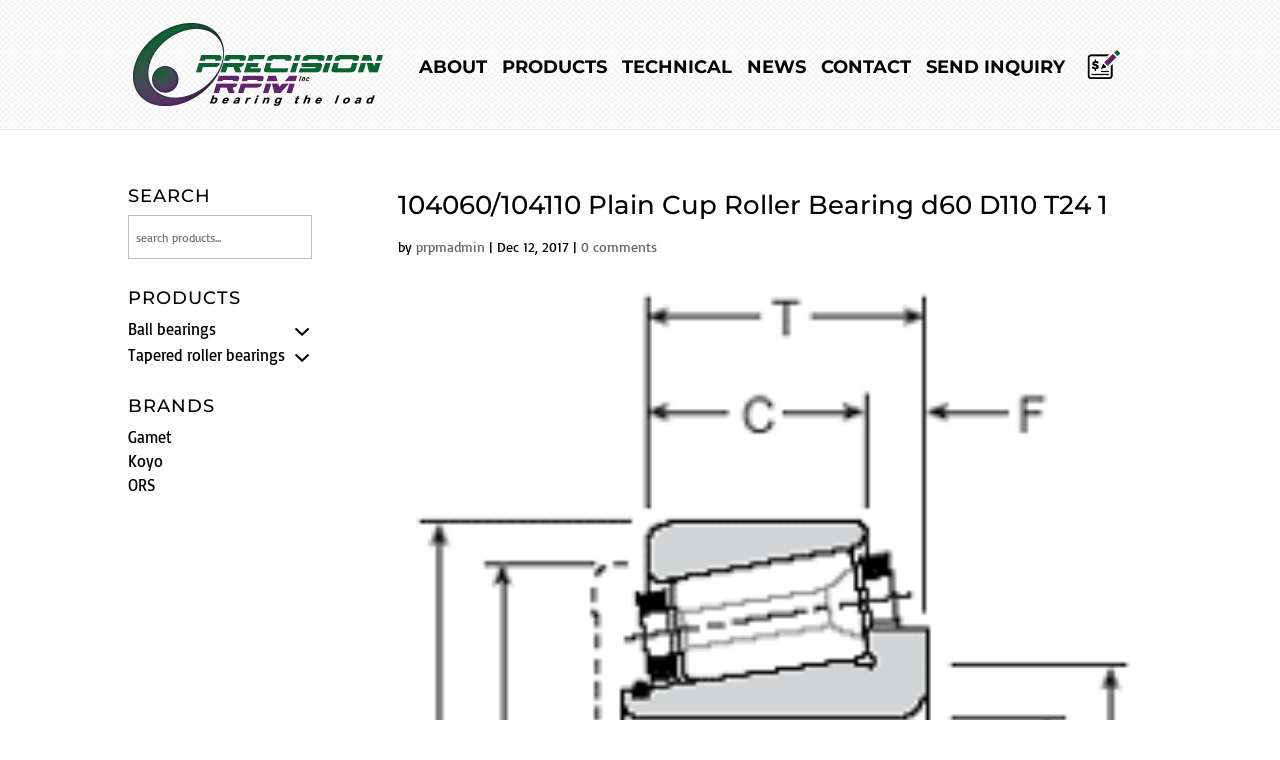

--- FILE ---
content_type: text/css
request_url: https://www.precisionrpm.com/wp-content/themes/Divi-child/style.css?ver=4.27.4
body_size: 23339
content:
/*
Theme Name: Divi Child
Theme URI: http://www.elegantthemes.com/gallery/divi/
Template: Divi
Author: Elegant Themes
Author URI: http://www.elegantthemes.com
Version: 3.0.51.1507288185
Updated: 2017-10-06 11:09:45
*/

body{
font-family: 'Rubik', sans-serif;
}

h1, h2, h3, h4, h5, h6{
word-wrap: initial;
}

h1, h2{
font-size: 36px !important;
text-transform: uppercase !important;
line-height: 1.4em !important;
}

h2{
margin-bottom: 30px !important;
}

h3{
font-size: 28px !important;
text-transform: uppercase !important;
}

h4{
font-size: 22px !important;
/*margin-top: 20px !important;
margin-bottom: 20px !important;*/
font-weight: 500 !important;
letter-spacing: 1px !important;
text-transform: uppercase !important;
}

h5{
font-size: 20px !important;
font-weight: bold !important;
margin-top: 15px !important;
margin-bottom: 15px !important;
}

h6{
font-size: 18px !important;
font-weight: bold !important;
margin-top: 15px !important;
margin-bottom: 15px !important;
}

.large-heading{
font-size: 36px !important;
}

.regular-heading{
font-size: 22px !important;
}

.heading-bg{
background: rgba(0, 0, 0, 0.6) !important;
padding-top: 45px;
	padding-bottom: 35px;
	padding-left: 20%;
	padding-right: 20%;
text-shadow: 0.08em 0.08em 0.08em rgba(0,0,0,0.8);
}

.text-small{
font-size: 14px !important;
}

@media only screen and (max-width:981px){
	h1, .large-heading{
	font-size: 28px !important;
	}
}

hr{
background-color: rgba(0,0,0,.2) !important;
border: 0 !important;
height: 1px !important;
margin-bottom: 20px !important;
margin-top: 20px !important;
}

u{
	text-decoration: underline;
}

.colored-text{
	color: #0372b9 !important;
}

/*button with arrow icon*/

a.arrow-button,
a.arrow-button01{
text-transform: uppercase !important;
color: #000 !important;
font-weight: bold !important;
transition: all .4s ease-in-out;
}

a.arrow-button{	
background: url("https://www.precisionrpm.com/wp-content/uploads/2017/09/arrow-button.png") no-repeat center left;
padding-left: 75px;
}

a.arrow-button01{
background: url("https://www.precisionrpm.com/wp-content/uploads/2017/11/arrow-button01.png") no-repeat center left;
padding-left: 45px;
}

a.arrow-button:hover,
a.arrow-button:active,
a.arrow-button01:hover,
a.arrow-button01:active{
background-position: 10px center;
	color: #18863C !important;
}

/*regular button*/

a.rpm-button,
a.button,
.et_button_no_icon.woocommerce a.button,
button[type="submit"],
input[type="submit"],
input[type="submit"].button,
.et_pb_button,
input#searchsubmit{
width: auto !important;
background: #5F2263 !important;
color: #fff !important;
border: 1px solid #551e58 !important;
/*padding: 5px 15px 6px !important;*/
text-shadow: 0px 1px 1px rgba(0, 0, 0, 0.75) !important;
text-transform: uppercase !important;
font-size: 16px !important;

-webkit-box-shadow: 0px 1px 1px 0px rgba(0,0,0,0.9) !important;
-moz-box-shadow: 0px 1px 1px 0px rgba(0,0,0,0.9) !important;
box-shadow: 0px 1px 1px 0px rgba(0,0,0,0.9) !important;
}

a.rpm-button:hover,
a.rpm-button:active,
a.button:hover,
a.button:active,
.et_button_no_icon.woocommerce a.button:hover,
.et_button_no_icon.woocommerce a.button:active,
button[type="submit"]:hover,
button[type="submit"]:active,
input[type="submit"]:hover,
input[type="submit"]:active,
.et_pb_button:hover,
.et_pb_button:active,
input#searchsubmit:hover,
input#searchsubmit:active{
background: #9e49a4 !important;
color: #fcebfd !important;
	/*padding: 5px 15px 6px !important;*/
} 

/*search form - products page*/

form.woocommerce-product-search button[type="submit"]{
	margin-top: 10px;
    padding: 8px 15px 6px !important;
    font-size: 14px !important;
    font-weight: 600;
}

/*lists*/

ul.second-list{
margin-left: 35px !important;
list-style-type: lower-alpha !important;
}

ul.no-bullets{
list-style-type: none !important;
}

/*tables and responsive tables*/

@media only screen and (max-width: 768px){
    table.responsive{ 
	margin-bottom: 0;
	overflow: hidden; 
	overflow-x: scroll;
	display: block;
	white-space: nowrap;
    }
}

table.rpm{
margin-bottom: 40px !important;
border-left: 1px solid #b9b2b2 !important;
border-bottom: 1px solid #b9b2b2 !important;
border-collapse: inherit !important;
font-size: 14px !important;
}

table.rpm tr td,
table.rpm tr th{
border-top: 1px solid #b9b2b2 !important;
border-right: 1px solid #b9b2b2 !important;
padding: 6px 15px !important;
}


table.rpm.small-padding tr td,
table.rpm.small-padding tr th{
padding: 6px 6px !important;
}

table.no-border,
table.no-border tr td{
border: none !important;
padding: 0px !important;
}

table.rpm thead,
table.rpm th{
font-weight: bold !important;
color: #000 !important;
}

table.rpm tr.colored-bg,
table.rpm th.colored-bg,
table.rpm td.colored-bg{
background: #99ff99 !important;
}

table.rpm tr.colored-bg01,
table.rpm th.colored-bg01,
table.rpm td.colored-bg01{
background: #d5fed5 !important;
}

table.autofit{
table-layout: auto !important;
border-collapse: collapse !important;
width: auto !important;
}

table.autofit tr th,
table.autofit tr td{
padding: 6px 20px !important;
}

table.autofit .expanded-column{
/*width: 100%;*/
}

/*** Header ***/

#main-header {
background-image: url("https://www.precisionrpm.com/wp-content/uploads/2017/08/header-bg.png");
background-repeat: repeat;
}

/***Logo***/
@media (max-width: 1024px) {	
	#main-header{
		height: 120px !important; 
	}
	
	#logo{
		max-width: -webkit-fill-available !important;
		max-height: none !important;
   		height: 85px !important;
    	margin-top: 12px !important; 
	}
}

@media (max-width: 320px) {		
	#logo{
    	margin-top: -30px !important; 
	}
}

/*** Menu ***/

.et_pb_fullwidth_menu .et_pb_menu__menu,
.et_pb_fullwidth_menu .et_pb_menu__menu>nav,
.et_pb_menu__menu>nav>ul{
	width: 100% !important;
}

/*add border below the active menu item*/

#et-top-navigation nav>ul>li >a{
	border-bottom: 5px rgba(255,255,255,0) solid !important;
	}

@media only screen and (min-width: 981px){
	#et-top-navigation nav>ul>li.current-menu-item >a{
	border-bottom: 5px #5F2263 solid !important;
	}
}

@media only screen and (min-width: 981px){
	#et-top-navigation nav>ul>li>a{
	font-size: 18px !important;
    padding-bottom: 10px !important;
	}
}

#top-menu li{
padding-bottom: 40px;
padding-right: 10px !important;
}

#top-menu .menu-icon img{
margin-bottom: -6px !important;
}

/*** Top banner ***/

.top-banner{
min-height: 420px;
padding-top: 0px !important;
}

.top-banner-small{
min-height: 340px;
padding-top: 4% !important;
}

.center-h-and-v{
display: -webkit-box;
display: -moz-box;
display: -ms-flexbox;
display: -webkit-flex;
display: flex;

-webkit-box-align: center;
-moz-box-align: center;
-ms-flex-align: center;
-webkit-align-items: center;
align-items: center;

-webkit-box-pack: center;
-moz-box-pack: center;
-ms-flex-pack: center;
-webkit-justify-content: center;
justify-content: center;
}

@media only screen and (max-width:981px){
	.top-banner,
	.top-banner-small{
	min-height: 300px;
	padding-top: 5% !important;
	}
}

/***Bearings menu***/

/*place the menu on top of the main image*/

@media only screen and (min-width:1024px){
	.rpm-bearings-menu{
	margin-top: -220px !important;
	}
}

@media only screen and (min-width:1024px){
	.rpm-bearings-menu:before{
    position:absolute;
    bottom:0;
    left:0;
    width:100%;
    height:11%;
    content:"";
    background-color: #5F2263;
	}
}

.rpm-bearings-menu .fullwidth-menu-nav>ul {
padding: 0px !important;
}

.rpm-bearings-menu .fullwidth-menu a:hover{
opacity: 1 !important;
}

/*.rpm-bearings-menu .fullwidth-menu li>a {
    padding-bottom: 0px !important;
}*/

/*set the width of the menu items - 100:3 elements = 33.33*/

.rpm-bearings-menu li#menu-item-1070,
.rpm-bearings-menu li#menu-item-1071,
.rpm-bearings-menu li#menu-item-1072{
width: 33.33% !important;
padding-right: 0px !important;
float: left !important;
height: auto !important;
text-align: center !important;
font-size: 18px !important;
}

@media (max-width: 1020px){
	.rpm-bearings-menu li#menu-item-1070,
	.rpm-bearings-menu li#menu-item-1071,
	.rpm-bearings-menu li#menu-item-1072{
	width: 100% !important;
	}
}

.rpm-bearings-menu a{
text-transform: uppercase !important;
color: #fff !important;
}

.rpm-bearings-menu a:hover,
.rpm-bearings-menu a:active{
text-transform: uppercase !important;
color: #fcebfd !important;
}

/*remove the right padding for the menu items that have sub-items - this space is normally allocated for the down arrow*/

.rpm-bearings-menu .menu-item-has-children > a:first-child{
padding-right: 0px !important;
}

/*display images instead of text*/

.rpm-bearings-menu li#menu-item-1070 > a:first-child{
background: url("https://www.precisionrpm.com/wp-content/uploads/2017/06/roller-bearings-icn.png") no-repeat center 10px !important;
}

.rpm-bearings-menu li#menu-item-1070 > a:first-child:hover,
.rpm-bearings-menu li#menu-item-1070.current_page_item > a:first-child{
background: url("https://www.precisionrpm.com/wp-content/uploads/2017/06/roller-bearings-icn.png") no-repeat center top !important;
}

.rpm-bearings-menu li#menu-item-1071 > a:first-child{
background: url("https://www.precisionrpm.com/wp-content/uploads/2017/09/ball-bearings-icn.png") no-repeat center 10px !important;
}

.rpm-bearings-menu li#menu-item-1071 > a:first-child:hover,
.rpm-bearings-menu li#menu-item-1071.current_page_item > a:first-child{
background: url("https://www.precisionrpm.com/wp-content/uploads/2017/09/ball-bearings-icn.png") no-repeat top center !important;
}

.rpm-bearings-menu li#menu-item-1072 > a:first-child{
background: url("https://www.precisionrpm.com/wp-content/uploads/2017/09/miniature-bearings-icn.png") no-repeat center 10px !important;
}

.rpm-bearings-menu li#menu-item-1072 > a:first-child:hover,
.rpm-bearings-menu li#menu-item-1072.current_page_item > a:first-child{
background: url("https://www.precisionrpm.com/wp-content/uploads/2017/09/miniature-bearings-icn.png") no-repeat top center !important;
}


.rpm-bearings-menu li#menu-item-1070 > a:first-child,
.rpm-bearings-menu li#menu-item-1071 > a:first-child,
.rpm-bearings-menu li#menu-item-1072 > a:first-child{
height: 0px !important;
width: 100% !important;
padding-top: 95% !important;
/*padding-bottom: 33px !important;*/
text-shadow: 0px 1px 1px rgba(0, 0, 0, 0.75);
text-transform: uppercase !important;

	letter-spacing: 1px;
	display: inline-block;
}

.rpm-bearings-menu .et_pb_menu__menu>nav>ul>li>a{
	padding-bottom: 32px !important;
}

/*@media only screen and (min-width:1024px) and (max-width: 1280px){
	.rpm-bearings-menu li#menu-item-1070 > a:first-child,
	.rpm-bearings-menu li#menu-item-1071 > a:first-child,
	.rpm-bearings-menu li#menu-item-1072 > a:first-child{
	padding-top: 120% !important;
	}
}*/

@media only screen and (max-width: 1023px){
	.rpm-bearings-menu a{
	color: #000 !important;
	}
}

@media only screen and (min-width:800px) and (max-width: 1024px){
	.rpm-bearings-menu li#menu-item-1070 > a:first-child,
	.rpm-bearings-menu li#menu-item-1071 > a:first-child,
	.rpm-bearings-menu li#menu-item-1072 > a:first-child{
	padding-top: 120% !important;
	}
}

@media only screen and (max-width: 1024px){
	.rpm-bearings-menu nav>ul {
		display: contents !important;
	}
	
	.et_pb_fullwidth_menu .et_pb_menu__menu, .et_pb_menu .et_pb_menu__menu{
		display: block !important;
	}
}

@media only screen and (max-width:799px){
	.rpm-bearings-menu li#menu-item-1070 > a:first-child,
	.rpm-bearings-menu li#menu-item-1071 > a:first-child,
	.rpm-bearings-menu li#menu-item-1072 > a:first-child{
	padding-top: 60% !important;
	}
}


@media only screen and (max-width:600px){
	.rpm-bearings-menu li#menu-item-1070 > a:first-child,
	.rpm-bearings-menu li#menu-item-1071 > a:first-child,
	.rpm-bearings-menu li#menu-item-1072 > a:first-child{
	padding-top: 300px !important;
	}
}

/*remove menu icon for mobile devices*/

.mobile_menu_bar:before {
display: none !important;
}

@media (max-width: 980px){
	.fullwidth-menu, .et_pb_fullwidth_menu .fullwidth-menu-nav {
    display: block !important;
	}
}

/***Blog***/

.et_pb_posts h2,
.et_pb_post h1,
.et_pb_post h2{
font-size: 26px !important;
text-transform: none !important;
line-height: 1.4em !important;
margin-bottom: 0px !important;
}

.et_pb_post .entry-content {
padding-top: 0px !important;
}

.post-content *{
color: #000 !important;
}

.widgettitle{
font-size: 18px !important;
margin-bottom: 0px !important;
}

/*links*/
.et_pb_widget.widget_categories a,
.et_pb_widget_area a{
color: #06612d !important;
}

/*remove bullets*/

.et_pb_widget_area li,
.et_pb_widget ul li {
list-style-type: none !important;
margin-bottom: .5em !important;
} 

/*search*/

li.widget_search,
.et_pb_widget.widget_search {
margin-bottom: 30px !important;
}

/*left sidebar*/
/*li.widget_categories {
    -webkit-box-shadow: 0px 1px 1px 0px rgba(0,0,0,0.9) !important;
    -moz-box-shadow: 0px 1px 1px 0px rgba(0,0,0,0.9) !important;
    box-shadow: 0px 2px 3px 0px rgba(0,0,0,0.45) !important;
    padding: 20px;
    border: 1px solid #eee;
}*/

/***Filters plugin***/

.prdctfltr_wc{
	margin-bottom: 5px !important;
}

/*checkbox*/

.prdctfltr_wc.prdctfltr_checkbox .prdctfltr_filter label > span:before{
margin-right: 8px !important;
}

/*fix for the double down arrow*/

.prdctfltr_filter label{
clear: right !important;
}

/*fix for the down arrow*/

.prdctfltr_checkboxes .prdctfltr-plus {
padding-top: 4px !important;
}


/*** WooCommerce ***/

/*remove the marking color from the number of items*/

.products mark{
background-color: transparent !important;
}

/*remove shopping cart icon*/

.et-cart-info span:before {
display: none;
}

/*fix the display of the products on the Shop page without the right margin on the last product from a line*/

@media only screen and (min-width:981px){
	.archive.woocommerce-page ul.products li.product {
	width: 28.353% !important;
	margin-right: 7.47% !important;
	}

	.archive.woocommerce-page ul.products li:nth-child(3n+0){
	margin-right: 0px !important;
	}
}

/*search products form*/ 

.woocommerce-product-search label{
display: none !important;
}

input[type="search" i] {
padding: 10px 7px !important;
border: 1px #bbb solid !important;
	width: 100%;
}

input[type="submit" i] {
padding: 7px !important;
margin-top: 7px;
cursor: pointer;
background-color: #5f2263 !important;
color: #fff !important;
border: none !important;
}

/*product category select*/

.et_pb_widget select {
padding: 10px 7px !important;
height: auto !important;
}

/*sidebar*/

h4.widgettitle{
font-size: 18px !important;
}

/*product's page - title*/

.woocommerce div.product .product_title {
text-transform: initial !important;
font-size: 26px !important;
}

/*product's page - remove the 1px vertical line of the right sidebar (that previously was replaced with an empty sidebar) and extend the left side to fill the entire page*/

@media (min-width: 981px){
	.single-product.et_right_sidebar #main-content .container:before{
	right: auto !important;
	}

	.single-product #main-content .container:before{
	width: 0px !important;
	}
}

@media (min-width: 981px){
	.single-product #left-area{
	width: 100% !important;
	padding-left: 0px !important;
	}

	.single-product.et_right_sidebar #left-area{
    	padding-right: 0px !important;
	}
}

/*product's page - product image*/

@media (min-width: 981px){
	.woocommerce-page div.product div.images {
	width: 32% !important;
	margin-bottom: 30px !important;
		
	/*display: none;*/
	}
}

.woocommerce div.product div.images img {
	width: auto !important;
}

/*product's page - product summary*/

@media (min-width: 981px){
	.woocommerce-page div.product div.summary {
	width: 60% !important;
	/*width: 100% !important;*/
	}
}

/*product's page - add to quote*/

.woocommerce-page a.button{
background: #8d4092 !important;
border: 1px solid #b551bb !important;
/*padding: 5px 15px 6px !important;*/
color: #000 !important;
text-shadow: 0px 1px 1px rgba(228, 166, 232, 0.75);
text-transform: uppercase !important;
font-weight: bold !important;
font-size: 16px !important;

-webkit-box-shadow: 0px 1px 1px 0px rgba(0,0,0,0.9);
-moz-box-shadow: 0px 1px 1px 0px rgba(0,0,0,0.9);
box-shadow: 0px 1px 1px 0px rgba(0,0,0,0.9);
}

.woocommerce-page a.button:hover,
.woocommerce-page a.button:active{
background: #9e49a4 !important;
color: #391c3b !important;
}

/*product's page - additional information tab*/

.woocommerce-Tabs-panel.woocommerce-Tabs-panel--additional_information > h2{
display: none !important;
}


/*product's page - additional info tab*/

.product_meta {
margin-top: 20px !important;
}

.additional_information_tab a{
font-size: 0px !important;
}

.additional_information_tab a:after{
content: "Specifications" !important;
font-size: initial !important;
}

.woocommerce-tabs table tr{
padding: 0px !important;
/*font-size: 0.8em !important;*/
}

.woocommerce table.shop_attributes th,
.woocommerce table.shop_attributes td{
padding: 0px !important;
color: #000 !important;
}

/*product's page - make the sidebar full width*/

@media (min-width: 981px){
	.single-product #sidebar{
    width: 100% !important;
	padding-left: 30px !important;
	padding-top: 50px !important;
    border: 1px #e2e2e2 solid;
    margin-bottom: 80px;
    background-color: #f7f7f7;
	color: #000 !important;
	}
}

/*shop's page*/

.products h2{
font-size: 14px !important;
text-transform: initial !important;
}

.woocommerce ul.products li.product a:hover *{
color: #06612d !important;
}

/*shop's page - remove the main header*/

.woocommerce-products-header .page-title{
/*display: none !important;*/
font-size: 20px !important;
font-weight: bold !important;
}

.woocommerce-products-header .term-description {
    /*padding: 15px 30px 15px;
    border: 1px #cbcbcb solid;

	-webkit-box-shadow: 0px 2px 3px 0px rgba(0,0,0,0.25);
	-moz-box-shadow: 0px 2px 3px 0px rgba(0,0,0,0.25);
	box-shadow: 0px 2px 3px 0px rgba(0,0,0,0.25);*/
	
	margin-bottom: 30px;
}

/*.woocommerce-products-header .term-description,
.woocommerce-products-header .term-description a{
	color: #fff !important;
}*/

a.green-button {
    background: #06612d;
    padding: 0.4em 1em 0.3em !important;
    color: #fff !important;
    text-shadow: 0px 1px 1px rgba(0, 0, 0, 0.75) !important;
    text-transform: uppercase !important;
    font-size: 15px !important;
    letter-spacing: 1px;
    box-shadow: 0px 1px 1px 0px rgba(0,0,0,0.9) !important;
    border-radius: 3px;
    font-weight: 500;
    line-height: 1.7em!important;
}

a.green-button:hover, a.green-button:active{
    background: #09833d;
}

/*shop's page - remove sidebar divider*/

@media (min-width: 981px){
	#main-content .container:before {
    background-color: transparent !important;
	}
}

/*shop's page - breadcrumbs*/

.woocommerce .woocommerce-breadcrumb {
font-size: 0.72em;
}

/*shop's page - remove default filter and the breadcrumbs just for the shop page*/

.post-type-archive .prdctfltr_wc.prdctfltr_wc_regular,
.post-type-archive.woocommerce .woocommerce-breadcrumb{
display: none !important;
}

/*shop's page - remove checkboxes*/

.prdctfltr_wc.prdctfltr_square .prdctfltr_filter label>span:before {
display: none !important;
}

.prdctfltr_checkboxes .prdctfltr_sub {
margin-left: 15px !important;
}

/*shop's page - remove the fixed height for the left filter */

.prdctfltr-widget .prdctfltr_add_scroll {
height: auto !important;
}

/*shop's page - active category*/

.prdctfltr_checkboxes .prdctfltr_active{
background-color: #8d4092 !important;
padding-left: 10px !important;
color: #fff !important;
text-shadow: 2px 1px rgba(0,0,0,0.25);
margin-left: -10px;
margin-right: -10px;
padding-right: 10px;
padding-bottom: 2px;
}

/*shop's page - remove images*/

.et_shop_image {
display: none !important;
}

/*shop's page - display one product on a row, but not on the first page*/

.archive.tax-product_cat.woocommerce-page ul.products li.product,
.archive.woocommerce-page ul.products li.type-product{
    width: 100% !important;
    margin-right: 0 !important;
    margin-bottom: 0 !important;
}

.archive.tax-product_cat.woocommerce-page .type-product h2.woocommerce-loop-product__title,
.archive.woocommerce-page .type-product h2.woocommerce-loop-product__title{
margin-bottom: 10px !important;
border-bottom: 1px #d3d3d3 solid !important;
padding: 0.5em 5em 0.5em 0 !important;
}

/*shop's page - first page*/

/*.woocommerce ul.products li.product .woocommerce-loop-category__title*/
.post-type-archive.woocommerce .woocommerce-loop-category__title{
	text-align: center !important;
	font-weight: bold;
}

/*shop's page - add to quote */

/*.archive.woocommerce-page .yith-ywraq-add-to-quote {
display: inline-block;
float: right;
margin-top: -50px;
}

.archive.woocommerce-page a.add-request-quote-button{
font-size: 0px !important;
}

.archive.woocommerce-page a.add-request-quote-button:before{
font-size: 14px !important;
line-height: 2em !important;
content: "+" !important;
padding: 10px !important;
}

.archive.woocommerce-page a.add-request-quote-button:hover,
.archive.woocommerce-page a.add-request-quote-button:active{
background: #9e49a4 !important;
color: #391c3b !important;
}*/

/*the message that appears after adding a product to the quote list*/

/*.tax-product_cat.archive.woocommerce-page .yith_ywraq_add_item_response_message{
display: none !important;
}

.tax-product_cat.archive.woocommerce-page .yith_ywraq_add_item_browse_message a{
visibility: hidden !important;
}

.tax-product_cat.archive.woocommerce-page .yith_ywraq_add_item_browse_message a:after{
visibility: visible !important;
content: "Quote list" !important;
}

.tax-product_cat.archive.woocommerce-page .yith_ywraq_add_item_response_message,
.yith_ywraq_add_item_browse_message{
font-size: 14px !important;
line-height: 16px !important;
margin-top: 10px !important;
}*/

/*add an explanatory message about the + button after the top filter*/

/*.prdctfltr_filter_title:after {
    content: "Ask for a quote by pressing the + button";
    display: block;
    font-weight: normal;
    font-size: 14px;
    
background-color: #ffff99;

    padding: 10px;
    margin-top: 10px;
}*/

/***Footer***/

/*apply pattern background*/

#main-footer{
background-color: #17853c;
background-image: url("https://www.precisionrpm.com/wp-content/uploads/2017/09/footer-bg.jpg");
background-repeat: repeat;
}

/*align to center the copyright info*/

#footer-info{ 
width: 100%;
margin:0 auto;
text-align: center !important;
color: #fff;
}

/*align to center the footer menu*/

.bottom-nav{ 
width: 100%;
margin:0 auto;
text-align: center !important;
}

/*remove bullets*/

#footer-widgets .footer-widget li:before {
display: none;
} 

html #footer-widgets .footer-widget .et_pb_widget:not(.woocommerce) ul li {
line-height: 26px; 
padding-left: 0px; 
}

/*footer links*/

#footer-widgets .footer-widget ul:not(.et_social_icons_container) li a{
text-transform: uppercase !important;
}

/*remove space below footer widget*/

.widget_text{
margin-bottom: 20px !important;
}

/*align the widgets from the right with the logo that's on the first widget*/


@media (min-width: 981px){
	#footer-widgets .footer-widget:nth-child(2),
	#footer-widgets .footer-widget:nth-child(3){
	padding-top: 40px !important;
	}
}

/*move sidebar above content on mobile*/
@media (max-width: 981px){
	div#content-area {
		display: flex;
		flex-direction: column;
	}
	#sidebar {
		order: 1;
	}
	#left-area {
		order: 2;
	}
}


--- FILE ---
content_type: text/css
request_url: https://www.precisionrpm.com/wp-content/themes/Divi-child/print.css
body_size: 923
content:
html, body {
	height: 99% !important;    
}

a{
	color: #000 !important;		
}

#et-top-navigation,
.yith-ywraq-add-to-quote {
	display: none;
}

.mobile_menu_bar,
.mobile_menu_bar:before {
display: none !important;
}

#main-header {
    height: 60px !important;
}

#logo {
    height: 50px;
}

#main-content .container {
    padding-top: 20px;
}

.single-product #sidebar {
    margin-bottom: 20px;
}

.yith-ywraq-add-to-quote {
	display: none;
}

.woocommerce div.product .product_title{
	font-size: 18px !important;
}

.woocommerce table.shop_attributes,
.woocommerce table.shop_attributes th,
.woocommerce table.shop_attributes td,
.woocommerce table.rpm tr th,
.woocommerce table.rpm tr td{
    font-size: 14px;
	font-weight: normal !important;
}

body.woocommerce div.product .woocommerce-tabs ul.tabs {
    display: none;
}

.woocommerce table.shop_attributes td p {
    padding: 0; 
}

#main-footer{
	display: none;
}

--- FILE ---
content_type: application/x-javascript
request_url: https://assets.adobedtm.com/c876840ac68fc41c08a580a3fb1869c51ca83380/satelliteLib-1d010bcb205df6bce7c37c22db7e53d8974e6983.js
body_size: 21842
content:
// All code and conventions are protected by copyright
!function(t,e,n){function i(){var t=L.filter(L.rules,function(t){return 0===t.event.indexOf("dataelementchange")});this.dataElementsNames=L.map(t,function(t){return t.event.match(/dataelementchange\((.*)\)/i)[1]},this),this.initPolling()}function a(){L.addEventHandler(t,"orientationchange",a.orientationChange)}function r(){this.defineEvents(),this.visibilityApiHasPriority=!0,e.addEventListener?this.setVisibilityApiPriority(!1):this.attachDetachOlderEventListeners(!0,e,"focusout");L.bindEvent("aftertoolinit",function(){L.fireEvent(L.visibility.isHidden()?"tabblur":"tabfocus")})}function s(){this.rules=L.filter(L.rules,function(t){return"elementexists"===t.event})}function o(){this.rules=L.filter(L.rules,function(t){return"videoplayed"===t.event.substring(0,11)}),this.eventHandler=L.bind(this.onUpdateTime,this)}function c(e){e=e||L.rules,this.rules=L.filter(e,function(t){return"inview"===t.event}),this.elements=[],this.eventHandler=L.bind(this.track,this),L.addEventHandler(t,"scroll",this.eventHandler),L.addEventHandler(t,"load",this.eventHandler)}function u(){L.getToolsByType("nielsen").length>0&&L.domReady(L.bind(this.initialize,this))}function l(){var t=this.eventRegex=/^hover\(([0-9]+)\)$/,e=this.rules=[];L.each(L.rules,function(n){n.event.match(t)&&e.push([Number(n.event.match(t)[1]),n.selector])})}function h(t){this.delay=250,this.FB=t,L.domReady(L.bind(function(){L.poll(L.bind(this.initialize,this),this.delay,8)},this))}function d(e){L.domReady(L.bind(function(){this.twttr=e||t.twttr,this.initialize()},this))}function f(){this.lastURL=L.URL(),this._fireIfURIChanged=L.bind(this.fireIfURIChanged,this),this._onPopState=L.bind(this.onPopState,this),this._onHashChange=L.bind(this.onHashChange,this),this._pushState=L.bind(this.pushState,this),this._replaceState=L.bind(this.replaceState,this),this.initialize()}function g(t){L.BaseTool.call(this,t),this.defineListeners(),this.beaconMethod="plainBeacon",this.adapt=new g.DataAdapters,this.dataProvider=new g.DataProvider.Aggregate}function p(t){L.BaseTool.call(this,t),this.name=t.name||"VisitorID",this.initialize()}function v(t){L.BaseTool.call(this,t),this.varBindings={},this.events=[],this.products=[],this.customSetupFuns=[]}function m(){L.BaseTool.call(this),this.asyncScriptCallbackQueue=[],this.argsForBlockingScripts=[]}function y(t){L.BaseTool.call(this,t),this.styleElements={},this.targetPageParamsStore={}}function b(t){L.BaseTool.call(this,t),this.name=t.name||"Basic"}function E(t){L.BaseTool.call(this,t)}function k(t){L.BaseTool.call(this,t)}var S,P,T,w=Object.prototype.toString,C=t._satellite&&t._satellite.override,L={initialized:!1,$data:function(t,e,i){if(t){var a="__satellite__",r=L.dataCache,s=t[a];s||(s=t[a]=L.uuid++);var o=r[s];if(o||(o=r[s]={}),i===n)return o[e];o[e]=i}},uuid:1,dataCache:{},keys:function(t){var e=[];for(var n in t)t.hasOwnProperty(n)&&e.push(n);return e},values:function(t){var e=[];for(var n in t)t.hasOwnProperty(n)&&e.push(t[n]);return e},isArray:Array.isArray||function(t){return"[object Array]"===w.apply(t)},isObject:function(t){return null!=t&&!L.isArray(t)&&"object"==typeof t},isString:function(t){return"string"==typeof t},isNumber:function(t){return"[object Number]"===w.apply(t)&&!L.isNaN(t)},isNaN:function(t){return t!=t},isRegex:function(t){return t instanceof RegExp},isLinkTag:function(t){return!(!t||!t.nodeName||"a"!==t.nodeName.toLowerCase())},each:function(t,e,n){for(var i=0,a=t.length;i<a;i++)e.call(n,t[i],i,t)},map:function(t,e,n){for(var i=[],a=0,r=t.length;a<r;a++)i.push(e.call(n,t[a],a,t));return i},filter:function(t,e,n){for(var i=[],a=0,r=t.length;a<r;a++){var s=t[a];e.call(n,s,a,t)&&i.push(s)}return i},any:function(t,e,n){for(var i=0,a=t.length;i<a;i++){var r=t[i];if(e.call(n,r,i,t))return!0}return!1},every:function(t,e,n){for(var i=!0,a=0,r=t.length;a<r;a++){var s=t[a];i=i&&e.call(n,s,a,t)}return i},contains:function(t,e){return-1!==L.indexOf(t,e)},indexOf:function(t,e){if(t.indexOf)return t.indexOf(e);for(var n=t.length;n--;)if(e===t[n])return n;return-1},find:function(t,e,n){if(!t)return null;for(var i=0,a=t.length;i<a;i++){var r=t[i];if(e.call(n,r,i,t))return r}return null},textMatch:function(t,e){if(null==e)throw new Error("Illegal Argument: Pattern is not present");return null!=t&&("string"==typeof e?t===e:e instanceof RegExp&&e.test(t))},stringify:function(t,e){if(e=e||[],L.isObject(t)){if(L.contains(e,t))return"<Cycle>";e.push(t)}if(L.isArray(t))return"["+L.map(t,function(t){return L.stringify(t,e)}).join(",")+"]";if(L.isString(t))return'"'+String(t)+'"';if(L.isObject(t)){var n=[];for(var i in t)t.hasOwnProperty(i)&&n.push(i+": "+L.stringify(t[i],e));return"{"+n.join(", ")+"}"}return String(t)},trim:function(t){return null==t?null:t.trim?t.trim():t.replace(/^ */,"").replace(/ *$/,"")},bind:function(t,e){return function(){return t.apply(e,arguments)}},throttle:function(t,e){var n=null;return function(){var i=this,a=arguments;clearTimeout(n),n=setTimeout(function(){t.apply(i,a)},e)}},domReady:function(t){function n(t){for(d=1;t=a.shift();)t()}var i,a=[],r=!1,s=e,o=s.documentElement,c=o.doScroll,u="DOMContentLoaded",l="addEventListener",h="onreadystatechange",d=/^loade|^c/.test(s.readyState);return s[l]&&s[l](u,i=function(){s.removeEventListener(u,i,r),n()},r),c&&s.attachEvent(h,i=function(){/^c/.test(s.readyState)&&(s.detachEvent(h,i),n())}),t=c?function(e){self!=top?d?e():a.push(e):function(){try{o.doScroll("left")}catch(n){return setTimeout(function(){t(e)},50)}e()}()}:function(t){d?t():a.push(t)}}(),loadScript:function(t,n){var i=e.createElement("script");L.scriptOnLoad(t,i,n),i.src=t,e.getElementsByTagName("head")[0].appendChild(i)},scriptOnLoad:function(t,e,n){function i(t){t&&L.logError(t),n&&n(t)}"onload"in e?(e.onload=function(){i()},e.onerror=function(){i(new Error("Failed to load script "+t))}):"readyState"in e&&(e.onreadystatechange=function(){var t=e.readyState;"loaded"!==t&&"complete"!==t||(e.onreadystatechange=null,i())})},loadScriptOnce:function(t,e){L.loadedScriptRegistry[t]||L.loadScript(t,function(n){n||(L.loadedScriptRegistry[t]=!0),e&&e(n)})},loadedScriptRegistry:{},loadScriptSync:function(t){e.write?L.domReadyFired?L.notify('Cannot load sync the "'+t+'" script after DOM Ready.',1):(t.indexOf('"')>-1&&(t=encodeURI(t)),e.write('<script src="'+t+'"></script>')):L.notify('Cannot load sync the "'+t+'" script because "document.write" is not available',1)},pushAsyncScript:function(t){L.tools["default"].pushAsyncScript(t)},pushBlockingScript:function(t){L.tools["default"].pushBlockingScript(t)},addEventHandler:t.addEventListener?function(t,e,n){t.addEventListener(e,n,!1)}:function(t,e,n){t.attachEvent("on"+e,n)},removeEventHandler:t.removeEventListener?function(t,e,n){t.removeEventListener(e,n,!1)}:function(t,e,n){t.detachEvent("on"+e,n)},preventDefault:t.addEventListener?function(t){t.preventDefault()}:function(t){t.returnValue=!1},stopPropagation:function(t){t.cancelBubble=!0,t.stopPropagation&&t.stopPropagation()},containsElement:function(t,e){return t.contains?t.contains(e):!!(16&t.compareDocumentPosition(e))},matchesCss:function(n){function i(t,e){var n=e.tagName;return!!n&&t.toLowerCase()===n.toLowerCase()}var a=n.matchesSelector||n.mozMatchesSelector||n.webkitMatchesSelector||n.oMatchesSelector||n.msMatchesSelector;return a?function(n,i){if(i===e||i===t)return!1;try{return a.call(i,n)}catch(r){return!1}}:n.querySelectorAll?function(t,e){if(!e.parentNode)return!1;if(t.match(/^[a-z]+$/i))return i(t,e);try{for(var n=e.parentNode.querySelectorAll(t),a=n.length;a--;)if(n[a]===e)return!0}catch(r){}return!1}:function(t,e){if(t.match(/^[a-z]+$/i))return i(t,e);try{return L.Sizzle.matches(t,[e]).length>0}catch(n){return!1}}}(e.documentElement),cssQuery:(S=e,S.querySelectorAll?function(t,e){var n;try{n=S.querySelectorAll(t)}catch(i){n=[]}e(n)}:function(t,e){if(L.Sizzle){var n;try{n=L.Sizzle(t)}catch(i){n=[]}e(n)}else L.sizzleQueue.push([t,e])}),hasAttr:function(t,e){return t.hasAttribute?t.hasAttribute(e):t[e]!==n},inherit:function(t,e){var n=function(){};n.prototype=e.prototype,t.prototype=new n,t.prototype.constructor=t},extend:function(t,e){for(var n in e)e.hasOwnProperty(n)&&(t[n]=e[n])},toArray:function(){try{var t=Array.prototype.slice;return t.call(e.documentElement.childNodes,0)[0].nodeType,function(e){return t.call(e,0)}}catch(n){return function(t){for(var e=[],n=0,i=t.length;n<i;n++)e.push(t[n]);return e}}}(),equalsIgnoreCase:function(t,e){return null==t?null==e:null!=e&&String(t).toLowerCase()===String(e).toLowerCase()},poll:function(t,e,n){function i(){L.isNumber(n)&&a++>=n||t()||setTimeout(i,e)}var a=0;e=e||1e3,i()},escapeForHtml:function(t){return t?String(t).replace(/\&/g,"&amp;").replace(/\</g,"&lt;").replace(/\>/g,"&gt;").replace(/\"/g,"&quot;").replace(/\'/g,"&#x27;").replace(/\//g,"&#x2F;"):t}};L.availableTools={},L.availableEventEmitters=[],L.fireOnceEvents=["condition","elementexists"],L.initEventEmitters=function(){L.eventEmitters=L.map(L.availableEventEmitters,function(t){return new t})},L.eventEmitterBackgroundTasks=function(){L.each(L.eventEmitters,function(t){"backgroundTasks"in t&&t.backgroundTasks()})},L.initTools=function(t){var e={"default":new m},n=L.settings.euCookieName||"sat_track";for(var i in t)if(t.hasOwnProperty(i)){var a,r,s;if((a=t[i]).euCookie)if("true"!==L.readCookie(n))continue;if(!(r=L.availableTools[a.engine])){var o=[];for(var c in L.availableTools)L.availableTools.hasOwnProperty(c)&&o.push(c);throw new Error("No tool engine named "+a.engine+", available: "+o.join(",")+".")}(s=new r(a)).id=i,e[i]=s}return e},L.preprocessArguments=function(t,e,n,i,a){function r(t){return i&&L.isString(t)?t.toLowerCase():t}function s(t){var c={};for(var u in t)if(t.hasOwnProperty(u)){var l=t[u];L.isObject(l)?c[u]=s(l):L.isArray(l)?c[u]=o(l,i):c[u]=r(L.replace(l,e,n,a))}return c}function o(t){for(var i=[],a=0,o=t.length;a<o;a++){var c=t[a];L.isString(c)?c=r(L.replace(c,e,n)):c&&c.constructor===Object&&(c=s(c)),i.push(c)}return i}return t?o(t,i):t},L.execute=function(t,e,n,i){function a(a){var r=i[a||"default"];if(r)try{r.triggerCommand(t,e,n)}catch(s){L.logError(s)}}if(!_satellite.settings.hideActivity)if(i=i||L.tools,t.engine){var r=t.engine;for(var s in i)if(i.hasOwnProperty(s)){var o=i[s];o.settings&&o.settings.engine===r&&a(s)}}else t.tool instanceof Array?L.each(t.tool,function(t){a(t)}):a(t.tool)},L.Logger={outputEnabled:!1,messages:[],keepLimit:100,flushed:!1,LEVELS:[null,null,"log","info","warn","error"],message:function(t,e){var n=this.LEVELS[e]||"log";this.messages.push([n,t]),this.messages.length>this.keepLimit&&this.messages.shift(),this.outputEnabled&&this.echo(n,t)},getHistory:function(){return this.messages},clearHistory:function(){this.messages=[]},setOutputState:function(t){this.outputEnabled!=t&&(this.outputEnabled=t,t?this.flush():this.flushed=!1)},echo:function(e,n){t.console&&t.console[e]("SATELLITE: "+n)},flush:function(){this.flushed||(L.each(this.messages,function(t){!0!==t[2]&&(this.echo(t[0],t[1]),t[2]=!0)},this),this.flushed=!0)}},L.notify=L.bind(L.Logger.message,L.Logger),L.cleanText=function(t){return null==t?null:L.trim(t).replace(/\s+/g," ")},L.cleanText.legacy=function(t){return null==t?null:L.trim(t).replace(/\s{2,}/g," ").replace(/[^\000-\177]*/g,"")},L.text=function(t){return t.textContent||t.innerText},L.specialProperties={text:L.text,cleanText:function(t){return L.cleanText(L.text(t))}},L.getObjectProperty=function(t,e,i){for(var a,r=e.split("."),s=t,o=L.specialProperties,c=0,u=r.length;c<u;c++){if(null==s)return n;var l=r[c];if(i&&"@"===l.charAt(0))s=o[l.slice(1)](s);else if(s.getAttribute&&(a=l.match(/^getAttribute\((.+)\)$/))){var h=a[1];s=s.getAttribute(h)}else s=s[l]}return s},L.getToolsByType=function(t){if(!t)throw new Error("Tool type is missing");var e=[];for(var n in L.tools)if(L.tools.hasOwnProperty(n)){var i=L.tools[n];i.settings&&i.settings.engine===t&&e.push(i)}return e},L.setVar=function(){var t=L.data.customVars;if(null==t&&(L.data.customVars={},t=L.data.customVars),"string"==typeof arguments[0])t[arguments[0]]=arguments[1];else if(arguments[0]){var e=arguments[0];for(var n in e)e.hasOwnProperty(n)&&(t[n]=e[n])}},L.dataElementSafe=function(t,e){if(arguments.length>2){var n=arguments[2];"pageview"===e?L.dataElementSafe.pageviewCache[t]=n:"session"===e?L.setCookie("_sdsat_"+t,n):"visitor"===e&&L.setCookie("_sdsat_"+t,n,730)}else{if("pageview"===e)return L.dataElementSafe.pageviewCache[t];if("session"===e||"visitor"===e)return L.readCookie("_sdsat_"+t)}},L.dataElementSafe.pageviewCache={},L.realGetDataElement=function(e){var n;return e.selector?L.hasSelector&&L.cssQuery(e.selector,function(t){if(t.length>0){var i=t[0];"text"===e.property?n=i.innerText||i.textContent:e.property in i?n=i[e.property]:L.hasAttr(i,e.property)&&(n=i.getAttribute(e.property))}}):e.queryParam?n=e.ignoreCase?L.getQueryParamCaseInsensitive(e.queryParam):L.getQueryParam(e.queryParam):e.cookie?n=L.readCookie(e.cookie):e.jsVariable?n=L.getObjectProperty(t,e.jsVariable):e.customJS?n=e.customJS():e.contextHub&&(n=e.contextHub()),L.isString(n)&&e.cleanText&&(n=L.cleanText(n)),n},L.getDataElement=function(t,e,i){if(null==(i=i||L.dataElements[t]))return L.settings.undefinedVarsReturnEmpty?"":null;var a=L.realGetDataElement(i);return a===n&&i.storeLength?a=L.dataElementSafe(t,i.storeLength):a!==n&&i.storeLength&&L.dataElementSafe(t,i.storeLength,a),a||e||(a=i["default"]||""),L.isString(a)&&i.forceLowerCase&&(a=a.toLowerCase()),a},L.getVar=function(i,a,r){var s,o,c=L.data.customVars,u=r?r.target||r.srcElement:null,l={uri:L.URI(),protocol:e.location.protocol,hostname:e.location.hostname};if(L.dataElements&&i in L.dataElements)return L.getDataElement(i);if((o=l[i.toLowerCase()])===n)if("this."===i.substring(0,5))i=i.slice(5),o=L.getObjectProperty(a,i,!0);else if("event."===i.substring(0,6))i=i.slice(6),o=L.getObjectProperty(r,i);else if("target."===i.substring(0,7))i=i.slice(7),o=L.getObjectProperty(u,i);else if("window."===i.substring(0,7))i=i.slice(7),o=L.getObjectProperty(t,i);else if("param."===i.substring(0,6))i=i.slice(6),o=L.getQueryParam(i);else if(s=i.match(/^rand([0-9]+)$/)){var h=Number(s[1]),d=(Math.random()*(Math.pow(10,h)-1)).toFixed(0);o=Array(h-d.length+1).join("0")+d}else o=L.getObjectProperty(c,i);return o},L.getVars=function(t,e,n){var i={};return L.each(t,function(t){i[t]=L.getVar(t,e,n)}),i},L.replace=function(t,e,n,i){return"string"!=typeof t?t:t.replace(/%(.*?)%/g,function(t,a){var r=L.getVar(a,e,n);return null==r?L.settings.undefinedVarsReturnEmpty?"":t:i?L.escapeForHtml(r):r})},L.escapeHtmlParams=function(t){return t.escapeHtml=!0,t},L.searchVariables=function(t,e,n){if(!t||0===t.length)return"";for(var i=[],a=0,r=t.length;a<r;a++){var s=t[a],o=L.getVar(s,e,n);i.push(s+"="+escape(o))}return"?"+i.join("&")},L.fireRule=function(t,e,n){var i=t.trigger;if(i){for(var a=0,r=i.length;a<r;a++){var s=i[a];L.execute(s,e,n)}L.contains(L.fireOnceEvents,t.event)&&(t.expired=!0)}},L.isLinked=function(t){for(var e=t;e;e=e.parentNode)if(L.isLinkTag(e))return!0;return!1},L.firePageLoadEvent=function(t){for(var n=e.location,i={type:t,target:n},a=L.pageLoadRules,r=L.evtHandlers[i.type],s=a.length;s--;){var o=a[s];L.ruleMatches(o,i,n)&&(L.notify('Rule "'+o.name+'" fired.',1),L.fireRule(o,n,i))}for(var c in L.tools)if(L.tools.hasOwnProperty(c)){var u=L.tools[c];u.endPLPhase&&u.endPLPhase(t)}r&&L.each(r,function(t){t(i)})},L.track=function(t){t=t.replace(/^\s*/,"").replace(/\s*$/,"");for(var e=0;e<L.directCallRules.length;e++){var n=L.directCallRules[e];if(n.name===t)return L.notify('Direct call Rule "'+t+'" fired.',1),void L.fireRule(n,location,{type:t})}L.notify('Direct call Rule "'+t+'" not found.',1)},L.basePath=function(){return L.data.host?("https:"===e.location.protocol?"https://"+L.data.host.https:"http://"+L.data.host.http)+"/":this.settings.basePath},L.setLocation=function(e){t.location=e},L.parseQueryParams=function(t){var e=function(t){var e=t;try{e=decodeURIComponent(t)}catch(n){}return e};if(""===t||!1===L.isString(t))return{};0===t.indexOf("?")&&(t=t.substring(1));var n={},i=t.split("&");return L.each(i,function(t){(t=t.split("="))[1]&&(n[e(t[0])]=e(t[1]))}),n},L.getCaseSensitivityQueryParamsMap=function(t){var e=L.parseQueryParams(t),n={};for(var i in e)e.hasOwnProperty(i)&&(n[i.toLowerCase()]=e[i]);return{normal:e,caseInsensitive:n}},L.updateQueryParams=function(){L.QueryParams=L.getCaseSensitivityQueryParamsMap(t.location.search)},L.updateQueryParams(),L.getQueryParam=function(t){return L.QueryParams.normal[t]},L.getQueryParamCaseInsensitive=function(t){return L.QueryParams.caseInsensitive[t.toLowerCase()]},L.encodeObjectToURI=function(t){if(!1===L.isObject(t))return"";var e=[];for(var n in t)t.hasOwnProperty(n)&&e.push(encodeURIComponent(n)+"="+encodeURIComponent(t[n]));return e.join("&")},L.readCookie=function(t){for(var i=t+"=",a=e.cookie.split(";"),r=0;r<a.length;r++){for(var s=a[r];" "==s.charAt(0);)s=s.substring(1,s.length);if(0===s.indexOf(i))return s.substring(i.length,s.length)}return n},L.setCookie=function(t,n,i){var a;if(i){var r=new Date;r.setTime(r.getTime()+24*i*60*60*1e3),a="; expires="+r.toGMTString()}else a="";e.cookie=t+"="+n+a+"; path=/"},L.removeCookie=function(t){L.setCookie(t,"",-1)},L.getElementProperty=function(t,e){if("@"===e.charAt(0)){var i=L.specialProperties[e.substring(1)];if(i)return i(t)}return"innerText"===e?L.text(t):e in t?t[e]:t.getAttribute?t.getAttribute(e):n},L.propertiesMatch=function(t,e){if(t)for(var n in t)if(t.hasOwnProperty(n)){var i=t[n],a=L.getElementProperty(e,n);if("string"==typeof i&&i!==a)return!1;if(i instanceof RegExp&&!i.test(a))return!1}return!0},L.isRightClick=function(t){var e;return t.which?e=3==t.which:t.button&&(e=2==t.button),e},L.ruleMatches=function(t,e,n,i){var a=t.condition,r=t.conditions,s=t.property,o=e.type,c=t.value,u=e.target||e.srcElement,l=n===u;if(t.event!==o&&("custom"!==t.event||t.customEvent!==o))return!1;if(!L.ruleInScope(t))return!1;if("click"===t.event&&L.isRightClick(e))return!1;if(t.isDefault&&i>0)return!1;if(t.expired)return!1;if("inview"===o&&e.inviewDelay!==t.inviewDelay)return!1;if(!l&&(!1===t.bubbleFireIfParent||0!==i&&!1===t.bubbleFireIfChildFired))return!1;if(t.selector&&!L.matchesCss(t.selector,n))return!1;if(!L.propertiesMatch(s,n))return!1;if(null!=c)if("string"==typeof c){if(c!==n.value)return!1}else if(!c.test(n.value))return!1;if(a)try{if(!a.call(n,e,u))return L.notify('Condition for rule "'+t.name+'" not met.',1),!1}catch(d){return L.notify('Condition for rule "'+t.name+'" not met. Error: '+d.message,1),!1}if(r){var h=L.find(r,function(i){try{return!i.call(n,e,u)}catch(d){return L.notify('Condition for rule "'+t.name+'" not met. Error: '+d.message,1),!0}});if(h)return L.notify("Condition "+h.toString()+' for rule "'+t.name+'" not met.',1),!1}return!0},L.evtHandlers={},L.bindEvent=function(t,e){var n=L.evtHandlers;n[t]||(n[t]=[]),n[t].push(e)},L.whenEvent=L.bindEvent,L.unbindEvent=function(t,e){var n=L.evtHandlers;if(n[t]){var i=L.indexOf(n[t],e);n[t].splice(i,1)}},L.bindEventOnce=function(t,e){var n=function(){L.unbindEvent(t,n),e.apply(null,arguments)};L.bindEvent(t,n)},L.isVMLPoisoned=function(t){if(!t)return!1;try{t.nodeName}catch(e){if("Attribute only valid on v:image"===e.message)return!0}return!1},L.handleEvent=function(t){if(!L.$data(t,"eventProcessed")){var e=t.type.toLowerCase(),n=t.target||t.srcElement,i=0,a=L.rules,r=(L.tools,L.evtHandlers[t.type]);if(L.isVMLPoisoned(n))L.notify("detected "+e+" on poisoned VML element, skipping.",1);else{r&&L.each(r,function(e){e(t)}),n&&n.nodeName?L.notify("detected "+e+" on "+n.nodeName,1):L.notify("detected "+e,1);for(var s=n;s;s=s.parentNode){var o=!1;if(L.each(a,function(e){L.ruleMatches(e,t,s,i)&&(L.notify('Rule "'+e.name+'" fired.',1),L.fireRule(e,s,t),i++,e.bubbleStop&&(o=!0))}),o)break}L.$data(t,"eventProcessed",!0)}}},L.onEvent=e.querySelectorAll?function(t){L.handleEvent(t)}:(P=[],(T=function(t){t.selector?P.push(t):L.handleEvent(t)}).pendingEvents=P,T),L.fireEvent=function(t,e){L.onEvent({type:t,target:e})},L.registerEvents=function(t,e){for(var n=e.length-1;n>=0;n--){var i=e[n];L.$data(t,i+".tracked")||(L.addEventHandler(t,i,L.onEvent),L.$data(t,i+".tracked",!0))}},L.registerEventsForTags=function(t,n){for(var i=t.length-1;i>=0;i--)for(var a=t[i],r=e.getElementsByTagName(a),s=r.length-1;s>=0;s--)L.registerEvents(r[s],n)},L.setListeners=function(){var t=["click","submit"];L.each(L.rules,function(e){"custom"===e.event&&e.hasOwnProperty("customEvent")&&!L.contains(t,e.customEvent)&&t.push(e.customEvent)}),L.registerEvents(e,t)},L.getUniqueRuleEvents=function(){return L._uniqueRuleEvents||(L._uniqueRuleEvents=[],L.each(L.rules,function(t){-1===L.indexOf(L._uniqueRuleEvents,t.event)&&L._uniqueRuleEvents.push(t.event)})),L._uniqueRuleEvents},L.setFormListeners=function(){if(!L._relevantFormEvents){var t=["change","focus","blur","keypress"];L._relevantFormEvents=L.filter(L.getUniqueRuleEvents(),function(e){return-1!==L.indexOf(t,e)})}L._relevantFormEvents.length&&L.registerEventsForTags(["input","select","textarea","button"],L._relevantFormEvents)},L.setVideoListeners=function(){if(!L._relevantVideoEvents){var t=["play","pause","ended","volumechange","stalled","loadeddata"];L._relevantVideoEvents=L.filter(L.getUniqueRuleEvents(),function(e){return-1!==L.indexOf(t,e)})}L._relevantVideoEvents.length&&L.registerEventsForTags(["video"],L._relevantVideoEvents)},L.readStoredSetting=function(e){try{return e="sdsat_"+e,t.localStorage.getItem(e)}catch(n){return L.notify("Cannot read stored setting from localStorage: "+n.message,2),null}},L.loadStoredSettings=function(){var t=L.readStoredSetting("debug"),e=L.readStoredSetting("hide_activity");t&&(L.settings.notifications="true"===t),e&&(L.settings.hideActivity="true"===e)},L.isRuleActive=function(t,e){function n(t,e){return e=a(e,{hour:t[f](),minute:t[g]()}),Math.floor(Math.abs((t.getTime()-e.getTime())/864e5))}function i(t,e){function n(t){return 12*t[h]()+t[d]()}return Math.abs(n(t)-n(e))}function a(t,e){var n=new Date(t.getTime());for(var i in e)if(e.hasOwnProperty(i)){var a=e[i];switch(i){case"hour":n[p](a);break;case"minute":n[v](a);break;case"date":n[m](a)}}return n}function r(t,e){return 60*t[f]()+t[g]()>60*e[f]()+e[g]()}function s(t,e){return 60*t[f]()+t[g]()<60*e[f]()+e[g]()}var o=t.schedule;if(!o)return!0;var c=o.utc,u=c?"getUTCDate":"getDate",l=c?"getUTCDay":"getDay",h=c?"getUTCFullYear":"getFullYear",d=c?"getUTCMonth":"getMonth",f=c?"getUTCHours":"getHours",g=c?"getUTCMinutes":"getMinutes",p=c?"setUTCHours":"setHours",v=c?"setUTCMinutes":"setMinutes",m=c?"setUTCDate":"setDate";if(e=e||new Date,o.repeat){if(r(o.start,e))return!1;if(s(o.end,e))return!1;if(e<o.start)return!1;if(o.endRepeat&&e>=o.endRepeat)return!1;if("daily"===o.repeat){if(o.repeatEvery)if(n(o.start,e)%o.repeatEvery!=0)return!1}else if("weekly"===o.repeat){if(o.days){if(!L.contains(o.days,e[l]()))return!1}else if(o.start[l]()!==e[l]())return!1;if(o.repeatEvery)if(n(o.start,e)%(7*o.repeatEvery)!=0)return!1}else if("monthly"===o.repeat){if(o.repeatEvery)if(i(o.start,e)%o.repeatEvery!=0)return!1;if(o.nthWeek&&o.mthDay){if(o.mthDay!==e[l]())return!1;var y=Math.floor((e[u]()-e[l]()+1)/7);if(o.nthWeek!==y)return!1}else if(o.start[u]()!==e[u]())return!1}else if("yearly"===o.repeat){if(o.start[d]()!==e[d]())return!1;if(o.start[u]()!==e[u]())return!1;if(o.repeatEvery)if(Math.abs(o.start[h]()-e[h]())%o.repeatEvery!=0)return!1}}else{if(o.start>e)return!1;if(o.end<e)return!1}return!0},L.isOutboundLink=function(t){if(!t.getAttribute("href"))return!1;var e=t.hostname,n=(t.href,t.protocol);return("http:"===n||"https:"===n)&&(!L.any(L.settings.domainList,function(t){return L.isSubdomainOf(e,t)})&&e!==location.hostname)},L.isLinkerLink=function(t){return!(!t.getAttribute||!t.getAttribute("href"))&&(L.hasMultipleDomains()&&t.hostname!=location.hostname&&!t.href.match(/^javascript/i)&&!L.isOutboundLink(t))},L.isSubdomainOf=function(t,e){if(t===e)return!0;var n=t.length-e.length;return n>0&&L.equalsIgnoreCase(t.substring(n),e)},L.getVisitorId=function(){var t=L.getToolsByType("visitor_id");return 0===t.length?null:t[0].getInstance()},L.URI=function(){var t=e.location.pathname+e.location.search;return L.settings.forceLowerCase&&(t=t.toLowerCase()),t},L.URL=function(){var t=e.location.href;return L.settings.forceLowerCase&&(t=t.toLowerCase()),t},L.filterRules=function(){function t(t){return!!L.isRuleActive(t)}L.rules=L.filter(L.rules,t),L.pageLoadRules=L.filter(L.pageLoadRules,t)},L.ruleInScope=function(t,n){function i(t,e){function n(t){return e.match(t)}var i=t.include,r=t.exclude;if(i&&a(i,e))return!0;if(r){if(L.isString(r)&&r===e)return!0;if(L.isArray(r)&&L.any(r,n))return!0;if(L.isRegex(r)&&n(r))return!0}return!1}function a(t,e){function n(t){return e.match(t)}return!(!L.isString(t)||t===e)||(!(!L.isArray(t)||L.any(t,n))||!(!L.isRegex(t)||n(t)))}n=n||e.location;var r=t.scope;if(!r)return!0;var s=r.URI,o=r.subdomains,c=r.domains,u=r.protocols,l=r.hashes;return(!s||!i(s,n.pathname+n.search))&&((!o||!i(o,n.hostname))&&((!c||!a(c,n.hostname))&&((!u||!a(u,n.protocol))&&(!l||!i(l,n.hash)))))},L.backgroundTasks=function(){new Date;L.setFormListeners(),L.setVideoListeners(),L.loadStoredSettings(),L.registerNewElementsForDynamicRules(),L.eventEmitterBackgroundTasks();new Date},L.registerNewElementsForDynamicRules=function(){function t(e,n){var i=t.cache[e];if(i)return n(i);L.cssQuery(e,function(i){t.cache[e]=i,n(i)})}t.cache={},L.each(L.dynamicRules,function(e){t(e.selector,function(t){L.each(t,function(t){var n="custom"===e.event?e.customEvent:e.event;L.$data(t,"dynamicRules.seen."+n)||(L.$data(t,"dynamicRules.seen."+n,!0),L.propertiesMatch(e.property,t)&&L.registerEvents(t,[n]))})})})},L.ensureCSSSelector=function(){e.querySelectorAll?L.hasSelector=!0:(L.loadingSizzle=!0,L.sizzleQueue=[],L.loadScript(L.basePath()+"selector.js",function(){if(L.Sizzle){var t=L.onEvent.pendingEvents;L.each(t,function(t){L.handleEvent(t)},this),L.onEvent=L.handleEvent,L.hasSelector=!0,delete L.loadingSizzle,L.each(L.sizzleQueue,function(t){L.cssQuery(t[0],t[1])}),delete L.sizzleQueue}else L.logError(new Error("Failed to load selector.js"))}))},L.errors=[],L.logError=function(t){L.errors.push(t),L.notify(t.name+" - "+t.message,5)},L.pageBottom=function(){L.initialized&&(L.pageBottomFired=!0,L.firePageLoadEvent("pagebottom"))},L.stagingLibraryOverride=function(){if("true"===L.readStoredSetting("stagingLibrary")){for(var t,n,i,a=e.getElementsByTagName("script"),r=/^(.*)satelliteLib-([a-f0-9]{40})\.js$/,s=/^(.*)satelliteLib-([a-f0-9]{40})-staging\.js$/,o=0,c=a.length;o<c&&(!(i=a[o].getAttribute("src"))||(t||(t=i.match(r)),n||(n=i.match(s)),!n));o++);if(t&&!n){var u=t[1]+"satelliteLib-"+t[2]+"-staging.js";if(e.write)e.write('<script src="'+u+'"></script>');else{var l=e.createElement("script");l.src=u,e.head.appendChild(l)}return!0}}return!1},L.checkAsyncInclude=function(){t.satellite_asyncLoad&&L.notify('You may be using the async installation of Satellite. In-page HTML and the "pagebottom" event will not work. Please update your Satellite installation for these features.',5)},L.hasMultipleDomains=function(){return!!L.settings.domainList&&L.settings.domainList.length>1},L.handleOverrides=function(){if(C)for(var t in C)C.hasOwnProperty(t)&&(L.data[t]=C[t])},L.privacyManagerParams=function(){var t={};L.extend(t,L.settings.privacyManagement);var e=[];for(var n in L.tools)if(L.tools.hasOwnProperty(n)){var i=L.tools[n],a=i.settings;if(!a)continue;"sc"===a.engine&&e.push(i)}var r=L.filter(L.map(e,function(t){return t.getTrackingServer()}),function(t){return null!=t});t.adobeAnalyticsTrackingServers=r;for(var s=["bannerText","headline","introductoryText","customCSS"],o=0;o<s.length;o++){var c=s[o],u=t[c];if(u)if("text"===u.type)t[c]=u.value;else{if("data"!==u.type)throw new Error("Invalid type: "+u.type);t[c]=L.getVar(u.value)}}return t},L.prepareLoadPrivacyManager=function(){function e(t){function e(){++r===a.length&&(n(),clearTimeout(s),t())}function n(){L.each(a,function(t){L.unbindEvent(t.id+".load",e)})}function i(){n(),t()}var a=L.filter(L.values(L.tools),function(t){return t.settings&&"sc"===t.settings.engine});if(0===a.length)return t();var r=0;L.each(a,function(t){L.bindEvent(t.id+".load",e)});var s=setTimeout(i,5e3)}L.addEventHandler(t,"load",function(){e(L.loadPrivacyManager)})},L.loadPrivacyManager=function(){var t=L.basePath()+"privacy_manager.js";L.loadScript(t,function(){var t=L.privacyManager;t.configure(L.privacyManagerParams()),t.openIfRequired()})},L.init=function(e){if(!L.stagingLibraryOverride()){L.configurationSettings=e;var i=e.tools;for(var a in delete e.tools,e)e.hasOwnProperty(a)&&(L[a]=e[a]);L.data.customVars===n&&(L.data.customVars={}),L.data.queryParams=L.QueryParams.normal,L.handleOverrides(),L.detectBrowserInfo(),L.trackVisitorInfo&&L.trackVisitorInfo(),L.loadStoredSettings(),L.Logger.setOutputState(L.settings.notifications),L.checkAsyncInclude(),L.ensureCSSSelector(),L.filterRules(),L.dynamicRules=L.filter(L.rules,function(t){return t.eventHandlerOnElement}),L.tools=L.initTools(i),L.initEventEmitters(),L.firePageLoadEvent("aftertoolinit"),L.settings.privacyManagement&&L.prepareLoadPrivacyManager(),L.hasSelector&&L.domReady(L.eventEmitterBackgroundTasks),L.setListeners(),L.domReady(function(){L.poll(function(){L.backgroundTasks()},L.settings.recheckEvery||3e3)}),L.domReady(function(){L.domReadyFired=!0,L.pageBottomFired||L.pageBottom(),L.firePageLoadEvent("domready")}),L.addEventHandler(t,"load",function(){L.firePageLoadEvent("windowload")}),L.firePageLoadEvent("pagetop"),L.initialized=!0}},L.pageLoadPhases=["aftertoolinit","pagetop","pagebottom","domready","windowload"],L.loadEventBefore=function(t,e){return L.indexOf(L.pageLoadPhases,t)<=L.indexOf(L.pageLoadPhases,e)},L.flushPendingCalls=function(t){t.pending&&(L.each(t.pending,function(e){var n=e[0],i=e[1],a=e[2],r=e[3];n in t?t[n].apply(t,[i,a].concat(r)):t.emit?t.emit(n,i,a,r):L.notify("Failed to trigger "+n+" for tool "+t.id,1)}),delete t.pending)},L.setDebug=function(e){try{t.localStorage.setItem("sdsat_debug",e)}catch(n){L.notify("Cannot set debug mode: "+n.message,2)}},L.getUserAgent=function(){return navigator.userAgent},L.detectBrowserInfo=function(){function t(t){return function(e){for(var n in t){if(t.hasOwnProperty(n))if(t[n].test(e))return n}return"Unknown"}}var e=t({"IE Edge Mobile":/Windows Phone.*Edge/,"IE Edge":/Edge/,OmniWeb:/OmniWeb/,"Opera Mini":/Opera Mini/,"Opera Mobile":/Opera Mobi/,Opera:/Opera/,Chrome:/Chrome|CriOS|CrMo/,Firefox:/Firefox|FxiOS/,"IE Mobile":/IEMobile/,IE:/MSIE|Trident/,"Mobile Safari":/Mobile(\/[0-9A-z]+)? Safari/,Safari:/Safari/}),n=t({Blackberry:/BlackBerry|BB10/,"Symbian OS":/Symbian|SymbOS/,Maemo:/Maemo/,Android:/Android/,Linux:/ Linux /,Unix:/FreeBSD|OpenBSD|CrOS/,Windows:/[\( ]Windows /,iOS:/iPhone|iPad|iPod/,MacOS:/Macintosh;/}),i=t({Nokia:/Symbian|SymbOS|Maemo/,"Windows Phone":/Windows Phone/,Blackberry:/BlackBerry|BB10/,Android:/Android/,iPad:/iPad/,iPod:/iPod/,iPhone:/iPhone/,Desktop:/.*/}),a=L.getUserAgent();L.browserInfo={browser:e(a),os:n(a),deviceType:i(a)}},L.isHttps=function(){return"https:"==e.location.protocol},L.BaseTool=function(t){this.settings=t||{},this.forceLowerCase=L.settings.forceLowerCase,"forceLowerCase"in this.settings&&(this.forceLowerCase=this.settings.forceLowerCase)},L.BaseTool.prototype={triggerCommand:function(t,e,n){var i=this.settings||{};if(this.initialize&&this.isQueueAvailable()&&this.isQueueable(t)&&n&&L.loadEventBefore(n.type,i.loadOn))this.queueCommand(t,e,n);else{var a=t.command,r=this["$"+a],s=!!r&&r.escapeHtml,o=L.preprocessArguments(t.arguments,e,n,this.forceLowerCase,s);r?r.apply(this,[e,n].concat(o)):this.$missing$?this.$missing$(a,e,n,o):L.notify("Failed to trigger "+a+" for tool "+this.id,1)}},endPLPhase:function(){},isQueueable:function(t){return"cancelToolInit"!==t.command},isQueueAvailable:function(){return!this.initialized&&!this.initializing},flushQueue:function(){this.pending&&(L.each(this.pending,function(t){this.triggerCommand.apply(this,t)},this),this.pending=[])},queueCommand:function(t,e,n){this.pending||(this.pending=[]),this.pending.push([t,e,n])},$cancelToolInit:function(){this._cancelToolInit=!0}},t._satellite=L,i.prototype.getStringifiedValue=t.JSON&&t.JSON.stringify||L.stringify,i.prototype.initPolling=function(){0!==this.dataElementsNames.length&&(this.dataElementsStore=this.getDataElementsValues(),L.poll(L.bind(this.checkDataElementValues,this),1e3))},i.prototype.getDataElementsValues=function(){var t={};return L.each(this.dataElementsNames,function(e){var n=L.getVar(e);t[e]=this.getStringifiedValue(n)},this),t},i.prototype.checkDataElementValues=function(){L.each(this.dataElementsNames,L.bind(function(t){var n=this.getStringifiedValue(L.getVar(t))
;n!==this.dataElementsStore[t]&&(this.dataElementsStore[t]=n,L.onEvent({type:"dataelementchange("+t+")",target:e}))},this))},L.availableEventEmitters.push(i),a.orientationChange=function(e){var n=0===t.orientation?"portrait":"landscape";e.orientation=n,L.onEvent(e)},L.availableEventEmitters.push(a),r.prototype={defineEvents:function(){this.oldBlurClosure=function(){L.fireEvent("tabblur",e)},this.oldFocusClosure=L.bind(function(){this.visibilityApiHasPriority?L.fireEvent("tabfocus",e):null!=L.visibility.getHiddenProperty()&&L.visibility.isHidden()||L.fireEvent("tabfocus",e)},this)},attachDetachModernEventListeners:function(t){L[0==t?"removeEventHandler":"addEventHandler"](e,L.visibility.getVisibilityEvent(),this.handleVisibilityChange)},attachDetachOlderEventListeners:function(e,n,i){var a=0==e?"removeEventHandler":"addEventHandler";L[a](n,i,this.oldBlurClosure),L[a](t,"focus",this.oldFocusClosure)},handleVisibilityChange:function(){L.visibility.isHidden()?L.fireEvent("tabblur",e):L.fireEvent("tabfocus",e)},setVisibilityApiPriority:function(e){this.visibilityApiHasPriority=e,this.attachDetachOlderEventListeners(!1,t,"blur"),this.attachDetachModernEventListeners(!1),e?null!=L.visibility.getHiddenProperty()?this.attachDetachModernEventListeners(!0):this.attachDetachOlderEventListeners(!0,t,"blur"):(this.attachDetachOlderEventListeners(!0,t,"blur"),null!=L.visibility.getHiddenProperty()&&this.attachDetachModernEventListeners(!0))},oldBlurClosure:null,oldFocusClosure:null,visibilityApiHasPriority:!0},L.availableEventEmitters.push(r),s.prototype.backgroundTasks=function(){L.each(this.rules,function(t){L.cssQuery(t.selector,function(t){if(t.length>0){var e=t[0];if(L.$data(e,"elementexists.seen"))return;L.$data(e,"elementexists.seen",!0),L.onEvent({type:"elementexists",target:e})}})})},L.availableEventEmitters.push(s),o.prototype={backgroundTasks:function(){var t=this.eventHandler;L.each(this.rules,function(e){L.cssQuery(e.selector||"video",function(e){L.each(e,function(e){L.$data(e,"videoplayed.tracked")||(L.addEventHandler(e,"timeupdate",L.throttle(t,100)),L.$data(e,"videoplayed.tracked",!0))})})})},evalRule:function(t,e){var n=e.event,i=t.seekable,a=i.start(0),r=i.end(0),s=t.currentTime,o=e.event.match(/^videoplayed\(([0-9]+)([s%])\)$/);if(o){var c=o[2],u=Number(o[1]),l="%"===c?function(){return u<=100*(s-a)/(r-a)}:function(){return u<=s-a};!L.$data(t,n)&&l()&&(L.$data(t,n,!0),L.onEvent({type:n,target:t}))}},onUpdateTime:function(t){var e=this.rules,n=t.target;if(n.seekable&&0!==n.seekable.length)for(var i=0,a=e.length;i<a;i++)this.evalRule(n,e[i])}},L.availableEventEmitters.push(o),c.offset=function(n){var i=null,a=null;try{var r=n.getBoundingClientRect(),s=e,o=s.documentElement,c=s.body,u=t,l=o.clientTop||c.clientTop||0,h=o.clientLeft||c.clientLeft||0,d=u.pageYOffset||o.scrollTop||c.scrollTop,f=u.pageXOffset||o.scrollLeft||c.scrollLeft;i=r.top+d-l,a=r.left+f-h}catch(g){}return{top:i,left:a}},c.getViewportHeight=function(){var n=t.innerHeight,i=e.compatMode;return i&&(n="CSS1Compat"==i?e.documentElement.clientHeight:e.body.clientHeight),n},c.getScrollTop=function(){return e.documentElement.scrollTop?e.documentElement.scrollTop:e.body.scrollTop},c.isElementInDocument=function(t){return e.body.contains(t)},c.isElementInView=function(t){if(!c.isElementInDocument(t))return!1;var e=c.getViewportHeight(),n=c.getScrollTop(),i=c.offset(t).top,a=t.offsetHeight;return null!==i&&!(n>i+a||n+e<i)},c.prototype={backgroundTasks:function(){var t=this.elements;L.each(this.rules,function(e){L.cssQuery(e.selector,function(n){var i=0;L.each(n,function(e){L.contains(t,e)||(t.push(e),i++)}),i&&L.notify(e.selector+" added "+i+" elements.",1)})}),this.track()},checkInView:function(t,e,n){var i=L.$data(t,"inview");if(c.isElementInView(t)){i||L.$data(t,"inview",!0);var a=this;this.processRules(t,function(n,i,r){if(e||!n.inviewDelay)L.$data(t,i,!0),L.onEvent({type:"inview",target:t,inviewDelay:n.inviewDelay});else if(n.inviewDelay){var s=L.$data(t,r);s||(s=setTimeout(function(){a.checkInView(t,!0,n.inviewDelay)},n.inviewDelay),L.$data(t,r,s))}},n)}else{if(!c.isElementInDocument(t)){var r=L.indexOf(this.elements,t);this.elements.splice(r,1)}i&&L.$data(t,"inview",!1),this.processRules(t,function(e,n,i){var a=L.$data(t,i);a&&clearTimeout(a)},n)}},track:function(){for(var t=this.elements.length-1;t>=0;t--)this.checkInView(this.elements[t])},processRules:function(t,e,n){var i=this.rules;n&&(i=L.filter(this.rules,function(t){return t.inviewDelay==n})),L.each(i,function(n,i){var a=n.inviewDelay?"viewed_"+n.inviewDelay:"viewed",r="inview_timeout_id_"+i;L.$data(t,a)||L.matchesCss(n.selector,t)&&e(n,a,r)})}},L.availableEventEmitters.push(c),u.prototype={obue:!1,initialize:function(){this.attachCloseListeners()},obuePrevUnload:function(){},obuePrevBeforeUnload:function(){},newObueListener:function(){this.obue||(this.obue=!0,this.triggerBeacons())},attachCloseListeners:function(){this.prevUnload=t.onunload,this.prevBeforeUnload=t.onbeforeunload,t.onunload=L.bind(function(e){this.prevUnload&&setTimeout(L.bind(function(){this.prevUnload.call(t,e)},this),1),this.newObueListener()},this),t.onbeforeunload=L.bind(function(e){this.prevBeforeUnload&&setTimeout(L.bind(function(){this.prevBeforeUnload.call(t,e)},this),1),this.newObueListener()},this)},triggerBeacons:function(){L.fireEvent("leave",e)}},L.availableEventEmitters.push(u),l.prototype={backgroundTasks:function(){var t=this;L.each(this.rules,function(e){var n=e[1],i=e[0];L.cssQuery(n,function(e){L.each(e,function(e){t.trackElement(e,i)})})},this)},trackElement:function(t,e){var n=this,i=L.$data(t,"hover.delays");i?L.contains(i,e)||i.push(e):(L.addEventHandler(t,"mouseover",function(e){n.onMouseOver(e,t)}),L.addEventHandler(t,"mouseout",function(e){n.onMouseOut(e,t)}),L.$data(t,"hover.delays",[e]))},onMouseOver:function(t,e){var n=t.target||t.srcElement,i=t.relatedTarget||t.fromElement;(e===n||L.containsElement(e,n))&&!L.containsElement(e,i)&&this.onMouseEnter(e)},onMouseEnter:function(t){var e=L.$data(t,"hover.delays"),n=L.map(e,function(e){return setTimeout(function(){L.onEvent({type:"hover("+e+")",target:t})},e)});L.$data(t,"hover.delayTimers",n)},onMouseOut:function(t,e){var n=t.target||t.srcElement,i=t.relatedTarget||t.toElement;(e===n||L.containsElement(e,n))&&!L.containsElement(e,i)&&this.onMouseLeave(e)},onMouseLeave:function(t){var e=L.$data(t,"hover.delayTimers");e&&L.each(e,function(t){clearTimeout(t)})}},L.availableEventEmitters.push(l),h.prototype={initialize:function(){if(this.FB=this.FB||t.FB,this.FB&&this.FB.Event&&this.FB.Event.subscribe)return this.bind(),!0},bind:function(){this.FB.Event.subscribe("edge.create",function(){L.notify("tracking a facebook like",1),L.onEvent({type:"facebook.like",target:e})}),this.FB.Event.subscribe("edge.remove",function(){L.notify("tracking a facebook unlike",1),L.onEvent({type:"facebook.unlike",target:e})}),this.FB.Event.subscribe("message.send",function(){L.notify("tracking a facebook share",1),L.onEvent({type:"facebook.send",target:e})})}},L.availableEventEmitters.push(h),d.prototype={initialize:function(){var t=this.twttr;t&&"function"==typeof t.ready&&t.ready(L.bind(this.bind,this))},bind:function(){this.twttr.events.bind("tweet",function(t){t&&(L.notify("tracking a tweet button",1),L.onEvent({type:"twitter.tweet",target:e}))})}},L.availableEventEmitters.push(d),f.prototype={initialize:function(){this.setupHistoryAPI(),this.setupHashChange()},fireIfURIChanged:function(){var t=L.URL();this.lastURL!==t&&(this.fireEvent(),this.lastURL=t)},fireEvent:function(){L.updateQueryParams(),L.onEvent({type:"locationchange",target:e})},setupSPASupport:function(){this.setupHistoryAPI(),this.setupHashChange()},setupHistoryAPI:function(){var e=t.history;e&&(e.pushState&&(this.originalPushState=e.pushState,e.pushState=this._pushState),e.replaceState&&(this.originalReplaceState=e.replaceState,e.replaceState=this._replaceState)),L.addEventHandler(t,"popstate",this._onPopState)},pushState:function(){var t=this.originalPushState.apply(history,arguments);return this.onPushState(),t},replaceState:function(){var t=this.originalReplaceState.apply(history,arguments);return this.onReplaceState(),t},setupHashChange:function(){L.addEventHandler(t,"hashchange",this._onHashChange)},onReplaceState:function(){setTimeout(this._fireIfURIChanged,0)},onPushState:function(){setTimeout(this._fireIfURIChanged,0)},onPopState:function(){setTimeout(this._fireIfURIChanged,0)},onHashChange:function(){setTimeout(this._fireIfURIChanged,0)},uninitialize:function(){this.cleanUpHistoryAPI(),this.cleanUpHashChange()},cleanUpHistoryAPI:function(){history.pushState===this._pushState&&(history.pushState=this.originalPushState),history.replaceState===this._replaceState&&(history.replaceState=this.originalReplaceState),L.removeEventHandler(t,"popstate",this._onPopState)},cleanUpHashChange:function(){L.removeEventHandler(t,"hashchange",this._onHashChange)}},L.availableEventEmitters.push(f),L.ecommerce={addItem:function(){var t=[].slice.call(arguments);L.onEvent({type:"ecommerce.additem",target:t})},addTrans:function(){var t=[].slice.call(arguments);L.data.saleData.sale={orderId:t[0],revenue:t[2]},L.onEvent({type:"ecommerce.addtrans",target:t})},trackTrans:function(){L.onEvent({type:"ecommerce.tracktrans",target:[]})}},L.visibility={isHidden:function(){var t=this.getHiddenProperty();return!!t&&e[t]},isVisible:function(){return!this.isHidden()},getHiddenProperty:function(){var t=["webkit","moz","ms","o"];if("hidden"in e)return"hidden";for(var n=0;n<t.length;n++)if(t[n]+"Hidden"in e)return t[n]+"Hidden";return null},getVisibilityEvent:function(){var t=this.getHiddenProperty();return t?t.replace(/[H|h]idden/,"")+"visibilitychange":null}},L.inherit(g,L.BaseTool),L.extend(g.prototype,{name:"Nielsen",endPLPhase:function(t){switch(t){case"pagetop":this.initialize();break;case"pagebottom":this.enableTracking&&(this.queueCommand({command:"sendFirstBeacon",arguments:[]}),this.flushQueueWhenReady())}},defineListeners:function(){this.onTabFocus=L.bind(function(){this.notify("Tab visible, sending view beacon when ready",1),this.tabEverVisible=!0,this.flushQueueWhenReady()},this),this.onPageLeave=L.bind(function(){this.notify("isHuman? : "+this.isHuman(),1),this.isHuman()&&this.sendDurationBeacon()},this),this.onHumanDetectionChange=L.bind(function(t){this==t.target.target&&(this.human=t.target.isHuman)},this)},initialize:function(){this.initializeTracking(),this.initializeDataProviders(),this.initializeNonHumanDetection(),this.tabEverVisible=L.visibility.isVisible(),this.tabEverVisible?this.notify("Tab visible, sending view beacon when ready",1):L.bindEventOnce("tabfocus",this.onTabFocus),this.initialized=!0},initializeTracking:function(){this.initialized||(this.notify("Initializing tracking",1),this.addRemovePageLeaveEvent(this.enableTracking),this.addRemoveHumanDetectionChangeEvent(this.enableTracking),this.initialized=!0)},initializeDataProviders:function(){var t,e=this.getAnalyticsTool();this.dataProvider.register(new g.DataProvider.VisitorID(L.getVisitorId())),e?(t=new g.DataProvider.Generic("rsid",function(){return e.settings.account}),this.dataProvider.register(t)):this.notify("Missing integration with Analytics: rsid will not be sent.")},initializeNonHumanDetection:function(){L.nonhumandetection?(L.nonhumandetection.init(),this.setEnableNonHumanDetection(0!=this.settings.enableNonHumanDetection),this.settings.nonHumanDetectionDelay>0&&this.setNonHumanDetectionDelay(1e3*parseInt(this.settings.nonHumanDetectionDelay))):this.notify("NHDM is not available.")},getAnalyticsTool:function(){if(this.settings.integratesWith)return L.tools[this.settings.integratesWith]},flushQueueWhenReady:function(){this.enableTracking&&this.tabEverVisible&&L.poll(L.bind(function(){if(this.isReadyToTrack())return this.flushQueue(),!0},this),100,20)},isReadyToTrack:function(){return this.tabEverVisible&&this.dataProvider.isReady()},$setVars:function(t,e,n){for(var i in n){var a=n[i];"function"==typeof a&&(a=a()),this.settings[i]=a}this.notify("Set variables done",2),this.prepareContextData()},$setEnableTracking:function(t,e,n){this.notify("Will"+(n?"":" not")+" track time on page",1),this.enableTracking!=n&&(this.addRemovePageLeaveEvent(n),this.addRemoveHumanDetectionChangeEvent(n),this.enableTracking=n)},$sendFirstBeacon:function(){this.sendViewBeacon()},setEnableNonHumanDetection:function(t){t?L.nonhumandetection.register(this):L.nonhumandetection.unregister(this)},setNonHumanDetectionDelay:function(t){L.nonhumandetection.register(this,t)},addRemovePageLeaveEvent:function(t){this.notify((t?"Attach onto":"Detach from")+" page leave event",1),L[0==t?"unbindEvent":"bindEvent"]("leave",this.onPageLeave)},addRemoveHumanDetectionChangeEvent:function(t){this.notify((t?"Attach onto":"Detach from")+" human detection change event",1),L[0==t?"unbindEvent":"bindEvent"]("humandetection.change",this.onHumanDetectionChange)},sendViewBeacon:function(){this.notify("Tracked page view.",1),this.sendBeaconWith()},sendDurationBeacon:function(){if(L.timetracking&&"function"==typeof L.timetracking.timeOnPage&&null!=L.timetracking.timeOnPage()){this.notify("Tracked close",1),this.sendBeaconWith({timeOnPage:Math.round(L.timetracking.timeOnPage()/1e3),duration:"D",timer:"timer"});var t;for(t=0;t<this.magicConst;t++)"0"}else this.notify("Could not track close due missing time on page",5)},sendBeaconWith:function(t){this.enableTracking&&this[this.beaconMethod].call(this,this.prepareUrl(t))},plainBeacon:function(t){var e=new Image;e.src=t,e.width=1,e.height=1,e.alt=""},navigatorSendBeacon:function(t){navigator.sendBeacon(t)},prepareUrl:function(t){var e=this.settings;return L.extend(e,this.dataProvider.provide()),L.extend(e,t),this.preparePrefix(this.settings.collectionServer)+this.adapt.convertToURI(this.adapt.toNielsen(this.substituteVariables(e)))},preparePrefix:function(t){return"//"+encodeURIComponent(t)+".imrworldwide.com/cgi-bin/gn?"},substituteVariables:function(t){var e={};for(var n in t)t.hasOwnProperty(n)&&(e[n]=L.replace(t[n]));return e},prepareContextData:function(){if(this.getAnalyticsTool()){var t=this.settings;t.sdkVersion=_satellite.publishDate,this.getAnalyticsTool().$setVars(null,null,{contextData:this.adapt.toAnalytics(this.substituteVariables(t))})}else this.notify("Adobe Analytics missing.")},isHuman:function(){return this.human},onTabFocus:function(){},onPageLeave:function(){},onHumanDetectionChange:function(){},notify:function(t,e){L.notify(this.logPrefix+t,e)},beaconMethod:"plainBeacon",adapt:null,enableTracking:!1,logPrefix:"Nielsen: ",tabEverVisible:!1,human:!0,magicConst:2e6}),g.DataProvider={},g.DataProvider.Generic=function(t,e){this.key=t,this.valueFn=e},L.extend(g.DataProvider.Generic.prototype,{isReady:function(){return!0},getValue:function(){return this.valueFn()},provide:function(){this.isReady()||g.prototype.notify("Not yet ready to provide value for: "+this.key,5);var t={};return t[this.key]=this.getValue(),t}}),g.DataProvider.VisitorID=function(t,e,n){this.key=e||"uuid",this.visitorInstance=t,this.visitorInstance&&(this.visitorId=t.getMarketingCloudVisitorID([this,this._visitorIdCallback])),this.fallbackProvider=n||new g.UUID},L.inherit(g.DataProvider.VisitorID,g.DataProvider.Generic),L.extend(g.DataProvider.VisitorID.prototype,{isReady:function(){return null===this.visitorInstance||!!this.visitorId},getValue:function(){return this.visitorId||this.fallbackProvider.get()},_visitorIdCallback:function(t){this.visitorId=t}}),g.DataProvider.Aggregate=function(){this.providers=[];for(var t=0;t<arguments.length;t++)this.register(arguments[t])},L.extend(g.DataProvider.Aggregate.prototype,{register:function(t){this.providers.push(t)},isReady:function(){return L.every(this.providers,function(t){return t.isReady()})},provide:function(){var t={};return L.each(this.providers,function(e){L.extend(t,e.provide())}),t}}),g.UUID=function(){},L.extend(g.UUID.prototype,{generate:function(){return"xxxxxxxx-xxxx-4xxx-yxxx-xxxxxxxxxxxx".replace(/[xy]/g,function(t){var e=16*Math.random()|0;return("x"==t?e:3&e|8).toString(16)})},get:function(){var t=L.readCookie(this.key("uuid"));return t||(t=this.generate(),L.setCookie(this.key("uuid"),t),t)},key:function(t){return"_dtm_nielsen_"+t}}),g.DataAdapters=function(){},L.extend(g.DataAdapters.prototype,{toNielsen:function(t){var e=(new Date).getTime(),i={c6:"vc,",c13:"asid,",c15:"apn,",c27:"cln,",c32:"segA,",c33:"segB,",c34:"segC,",c35:"adrsid,",c29:"plid,",c30:"bldv,",c40:"adbid,"},a={ci:t.clientId,c6:t.vcid,c13:t.appId,c15:t.appName,prv:1,forward:0,ad:0,cr:t.duration||"V",rt:"text",st:"dcr",prd:"dcr",r:e,at:t.timer||"view",c16:t.sdkVersion,c27:t.timeOnPage||0,c40:t.uuid,c35:t.rsid,ti:e,sup:0,c32:t.segmentA,c33:t.segmentB,c34:t.segmentC,asn:t.assetName,c29:t.playerID,c30:t.buildVersion};for(key in a)if(a[key]!==n&&null!=a[key]&&a[key]!==n&&null!=a&&""!=a){var r=encodeURIComponent(a[key]);i.hasOwnProperty(key)&&r&&(r=i[key]+r),a[key]=r}return this.filterObject(a)},toAnalytics:function(t){return this.filterObject({"a.nielsen.clientid":t.clientId,"a.nielsen.vcid":t.vcid,"a.nielsen.appid":t.appId,"a.nielsen.appname":t.appName,"a.nielsen.accmethod":"0","a.nielsen.ctype":"text","a.nielsen.sega":t.segmentA,"a.nielsen.segb":t.segmentB,"a.nielsen.segc":t.segmentC,"a.nielsen.asset":t.assetName})},convertToURI:function(t){if(!1===L.isObject(t))return"";var e=[];for(var n in t)t.hasOwnProperty(n)&&e.push(n+"="+t[n]);return e.join("&")},filterObject:function(t){for(var e in t)!t.hasOwnProperty(e)||null!=t[e]&&t[e]!==n||delete t[e];return t}}),L.availableTools.nielsen=g,L.extend(p.prototype,{getInstance:function(){return this.instance},initialize:function(){var t,e=this.settings;L.notify("Visitor ID: Initializing tool",1),null!==(t=this.createInstance(e.mcOrgId,e.initVars))&&(e.customerIDs&&this.applyCustomerIDs(t,e.customerIDs),e.autoRequest&&t.getMarketingCloudVisitorID(),this.instance=t)},createInstance:function(t,e){if(!L.isString(t))return L.notify('Visitor ID: Cannot create instance using mcOrgId: "'+t+'"',4),null;t=L.replace(t),L.notify('Visitor ID: Create instance using mcOrgId: "'+t+'"',1),e=this.parseValues(e);var n=Visitor.getInstance(t,e);return L.notify("Visitor ID: Set variables: "+L.stringify(e),1),n},applyCustomerIDs:function(t,e){var n=this.parseIds(e);t.setCustomerIDs(n),L.notify("Visitor ID: Set Customer IDs: "+L.stringify(n),1)},parseValues:function(t){if(!1===L.isObject(t))return{};var e={};for(var n in t)t.hasOwnProperty(n)&&(e[n]=L.replace(t[n]));return e},parseIds:function(t){var e={};if(!1===L.isObject(t))return{};for(var n in t)if(t.hasOwnProperty(n)){var i=L.replace(t[n].id);i!==t[n].id&&i&&(e[n]={},e[n].id=i,e[n].authState=Visitor.AuthState[t[n].authState])}return e}}),L.availableTools.visitor_id=p,L.inherit(v,L.BaseTool),L.extend(v.prototype,{name:"SC",endPLPhase:function(t){t===this.settings.loadOn&&this.initialize(t)},initialize:function(e){if(!this._cancelToolInit)if(this.settings.initVars=this.substituteVariables(this.settings.initVars,{type:e}),!1!==this.settings.initTool){var n=this.settings.sCodeURL||L.basePath()+"s_code.js";"object"==typeof n&&(n="https:"===t.location.protocol?n.https:n.http),n.match(/^https?:/)||(n=L.basePath()+n),this.settings.initVars&&this.$setVars(null,null,this.settings.initVars),L.loadScript(n,L.bind(this.onSCodeLoaded,this)),this.initializing=!0}else this.initializing=!0,this.pollForSC()},getS:function(e,n){var i=n&&n.hostname||t.location.hostname,a=this.concatWithToolVarBindings(n&&n.setVars||this.varBindings),r=n&&n.addEvent||this.events,s=this.getAccount(i),o=t.s_gi;if(!o)return null;if(this.isValidSCInstance(e)||(e=null),!s&&!e)return L.notify("Adobe Analytics: tracker not initialized because account was not found",1),null;e=e||o(s);var c="D"+L.appVersion;return"undefined"!=typeof e.tagContainerMarker?e.tagContainerMarker=c:"string"==typeof e.version&&e.version.substring(e.version.length-5)!=="-"+c&&(e.version+="-"+c),e.sa&&!0!==this.settings.skipSetAccount&&!1!==this.settings.initTool&&e.sa(this.settings.account),this.applyVarBindingsOnTracker(e,a),r.length>0&&(e.events=r.join(",")),L.getVisitorId()&&(e.visitor=L.getVisitorId()),e},onSCodeLoaded:function(t){this.initialized=!0,this.initializing=!1;var e=["Adobe Analytics: loaded",t?" (manual)":"","."];L.notify(e.join(""),1),L.fireEvent(this.id+".load",this.getS()),t||(this.flushQueueExceptTrackLink(),this.sendBeacon()),this.flushQueue()},getAccount:function(e){return t.s_account?t.s_account:e&&this.settings.accountByHost&&this.settings.accountByHost[e]||this.settings.account},getTrackingServer:function(){var e=this,n=e.getS();if(n){if(n.ssl&&n.trackingServerSecure)return n.trackingServerSecure;if(n.trackingServer)return n.trackingServer}var i,a=e.getAccount(t.location.hostname);if(!a)return null;var r,s,o="",c=n&&n.dc;return(r=(i=a).indexOf(","))>=0&&(i=i.gb(0,r)),i=i.replace(/[^A-Za-z0-9]/g,""),o||(o="2o7.net"),c=c?(""+c).toLowerCase():"d1","2o7.net"==o&&("d1"==c?c="112":"d2"==c&&(c="122"),s=""),r=i+"."+c+"."+s+o},sendBeacon:function(){var e=this.getS(t[this.settings.renameS||"s"]);e?this.settings.customInit&&!1===this.settings.customInit(e)?L.notify("Adobe Analytics: custom init suppressed beacon",1):(this.settings.executeCustomPageCodeFirst&&this.applyVarBindingsOnTracker(e,this.varBindings),this.executeCustomSetupFuns(e),e.t(),this.clearVarBindings(),this.clearCustomSetup(),L.notify("Adobe Analytics: tracked page view",1)):L.notify("Adobe Analytics: page code not loaded",1)},pollForSC:function(){L.poll(L.bind(function(){if("function"==typeof t.s_gi)return this.onSCodeLoaded(!0),!0},this))},flushQueueExceptTrackLink:function(){if(this.pending){for(var t=[],e=0;e<this.pending.length;e++){var n=this.pending[e];"trackLink"===n[0].command?t.push(n):this.triggerCommand.apply(this,n)}this.pending=t}},isQueueAvailable:function(){return!this.initialized},substituteVariables:function(t,e){var n={};for(var i in t)if(t.hasOwnProperty(i)){var a=t[i];n[i]=L.replace(a,location,e)}return n},$setVars:function(t,e,n){for(var i in n)if(n.hasOwnProperty(i)){var a=n[i];"function"==typeof a&&(a=a()),this.varBindings[i]=a}L.notify("Adobe Analytics: set variables.",2)},$customSetup:function(t,e,n){this.customSetupFuns.push(function(i){n.call(t,e,i)})},isValidSCInstance:function(t){return!!t&&"function"==typeof t.t&&"function"==typeof t.tl},concatWithToolVarBindings:function(t){var e=this.settings.initVars||{};return L.map(["trackingServer","trackingServerSecure"],function(n){e[n]&&!t[n]&&(t[n]=e[n])}),t},applyVarBindingsOnTracker:function(t,e){for(var n in e)e.hasOwnProperty(n)&&(t[n]=e[n])},clearVarBindings:function(){this.varBindings={}},clearCustomSetup:function(){this.customSetupFuns=[]},executeCustomSetupFuns:function(e){L.each(this.customSetupFuns,function(n){n.call(t,e)})},$trackLink:function(t,e,n){var i=(n=n||{}).type,a=n.linkName;!a&&t&&t.nodeName&&"a"===t.nodeName.toLowerCase()&&(a=t.innerHTML),a||(a="link clicked");var r=n&&n.setVars,s=n&&n.addEvent||[],o=this.getS(null,{setVars:r,addEvent:s});if(o){var c=o.linkTrackVars,u=o.linkTrackEvents,l=this.definedVarNames(r);n&&n.customSetup&&n.customSetup.call(t,e,o),s.length>0&&l.push("events"),o.products&&l.push("products"),l=this.mergeTrackLinkVars(o.linkTrackVars,l),s=this.mergeTrackLinkVars(o.linkTrackEvents,s),o.linkTrackVars=this.getCustomLinkVarsList(l);var h=L.map(s,function(t){return t.split(":")[0]});o.linkTrackEvents=this.getCustomLinkVarsList(h),o.tl(!0,i||"o",a),L.notify(["Adobe Analytics: tracked link ","using: linkTrackVars=",L.stringify(o.linkTrackVars),"; linkTrackEvents=",L.stringify(o.linkTrackEvents)].join(""),1),o.linkTrackVars=c,o.linkTrackEvents=u}else L.notify("Adobe Analytics: page code not loaded",1)},mergeTrackLinkVars:function(t,e){return t&&(e=t.split(",").concat(e)),e},getCustomLinkVarsList:function(t){var e=L.indexOf(t,"None");return e>-1&&t.length>1&&t.splice(e,1),t.join(",")},definedVarNames:function(t){t=t||this.varBindings;var e=[];for(var n in t)t.hasOwnProperty(n)&&/^(eVar[0-9]+)|(prop[0-9]+)|(hier[0-9]+)|campaign|purchaseID|channel|server|state|zip|pageType$/.test(n)&&e.push(n);return e},$trackPageView:function(t,e,n){var i=n&&n.setVars,a=n&&n.addEvent||[],r=this.getS(null,{setVars:i,addEvent:a});r?(r.linkTrackVars="",r.linkTrackEvents="",this.executeCustomSetupFuns(r),n&&n.customSetup&&n.customSetup.call(t,e,r),r.t(),this.clearVarBindings(),this.clearCustomSetup(),L.notify("Adobe Analytics: tracked page view",1)):L.notify("Adobe Analytics: page code not loaded",1)},$postTransaction:function(e,n,i){var a=L.data.transaction=t[i],r=this.varBindings,s=this.settings.fieldVarMapping;if(L.each(a.items,function(t){this.products.push(t)},this),r.products=L.map(this.products,function(t){var e=[];if(s&&s.item)for(var n in s.item)if(s.item.hasOwnProperty(n)){var i=s.item[n];e.push(i+"="+t[n]),"event"===i.substring(0,5)&&this.events.push(i)}var a=["",t.product,t.quantity,t.unitPrice*t.quantity];return e.length>0&&a.push(e.join("|")),a.join(";")},this).join(","),s&&s.transaction){var o=[];for(var c in s.transaction)if(s.transaction.hasOwnProperty(c)){i=s.transaction[c];o.push(i+"="+a[c]),"event"===i.substring(0,5)&&this.events.push(i)}r.products.length>0&&(r.products+=","),r.products+=";;;;"+o.join("|")}},$addEvent:function(){for(var t=2,e=arguments.length;t<e;t++)this.events.push(arguments[t])},$addProduct:function(){for(var t=2,e=arguments.length;t<e;t++)this.products.push(arguments[t])}}),L.availableTools.sc=v,L.inherit(m,L.BaseTool),L.extend(m.prototype,{name:"Default",$loadIframe:function(e,n,i){var a=i.pages,r=i.loadOn,s=L.bind(function(){L.each(a,function(t){this.loadIframe(e,n,t)},this)},this);r||s(),"domready"===r&&L.domReady(s),"load"===r&&L.addEventHandler(t,"load",s)},loadIframe:function(t,n,i){var a=e.createElement("iframe");a.style.display="none";var r=L.data.host,s=i.data,o=this.scriptURL(i.src),c=L.searchVariables(s,t,n);r&&(o=L.basePath()+o),o+=c,a.src=o;var u=e.getElementsByTagName("body")[0];u?u.appendChild(a):L.domReady(function(){e.getElementsByTagName("body")[0].appendChild(a)})},scriptURL:function(t){return(L.settings.scriptDir||"")+t},$loadScript:function(e,n,i){var a=i.scripts,r=i.sequential,s=i.loadOn,o=L.bind(function(){r?this.loadScripts(e,n,a):L.each(a,function(t){this.loadScripts(e,n,[t])},this)},this);s?"domready"===s?L.domReady(o):"load"===s&&L.addEventHandler(t,"load",o):o()},loadScripts:function(t,e,n){function i(){r.length>0&&a&&r.shift().call(t,e,s);var c=n.shift();if(c){var u=L.data.host,l=o.scriptURL(c.src);u&&(l=L.basePath()+l),a=c,L.loadScript(l,i)}}try{n=n.slice(0);var a,r=this.asyncScriptCallbackQueue,s=e.target||e.srcElement,o=this}catch(c){console.error("scripts is",L.stringify(n))}i()},$loadBlockingScript:function(t,e,n){var i=n.scripts;n.loadOn;L.bind(function(){L.each(i,function(n){this.loadBlockingScript(t,e,n)},this)},this)()},loadBlockingScript:function(t,e,n){var i=this.scriptURL(n.src),a=L.data.host,r=e.target||e.srcElement;a&&(i=L.basePath()+i),this.argsForBlockingScripts.push([t,e,r]),L.loadScriptSync(i)},pushAsyncScript:function(t){this.asyncScriptCallbackQueue.push(t)},pushBlockingScript:function(t){var e=this.argsForBlockingScripts.shift(),n=e[0];t.apply(n,e.slice(1))},$writeHTML:L.escapeHtmlParams(function(t,n){if(!L.domReadyFired&&e.write)if("pagebottom"===n.type||"pagetop"===n.type)for(var i=2,a=arguments.length;i<a;i++){var r=arguments[i].html;r=L.replace(r,t,n),e.write(r)}else L.notify("You can only use writeHTML on the `pagetop` and `pagebottom` events.",1);else L.notify("Command writeHTML failed. You should try appending HTML using the async option.",1)}),linkNeedsDelayActivate:function(e,n){n=n||t;var i=e.tagName,a=e.getAttribute("target"),r=e.getAttribute("href");return(!i||"a"===i.toLowerCase())&&(!!r&&(!a||"_blank"!==a&&("_top"===a?n.top===n:"_parent"!==a&&("_self"===a||(!n.name||a===n.name)))))},$delayActivateLink:function(t,e){if(this.linkNeedsDelayActivate(t)){L.preventDefault(e);var n=L.settings.linkDelay||100;setTimeout(function(){L.setLocation(t.href)},n)}},isQueueable:function(t){return"writeHTML"!==t.command}}),L.availableTools["default"]=m,L.inherit(y,L.BaseTool),L.extend(y.prototype,{name:"tnt",endPLPhase:function(t){"aftertoolinit"===t&&this.initialize()},initialize:function(){L.notify("Test & Target: Initializing",1),this.initializeTargetPageParams(),this.load()},initializeTargetPageParams:function(){t.targetPageParams&&this.updateTargetPageParams(this.parseTargetPageParamsResult(t.targetPageParams())),this.updateTargetPageParams(this.settings.pageParams),this.setTargetPageParamsFunction()},load:function(){var t=this.getMboxURL(this.settings.mboxURL);!1!==this.settings.initTool?this.settings.loadSync?(L.loadScriptSync(t),this.onScriptLoaded()):(L.loadScript(t,L.bind(this.onScriptLoaded,this)),this.initializing=!0):this.initialized=!0},getMboxURL:function(e){var n=e;return L.isObject(e)&&(n="https:"===t.location.protocol?e.https:e.http),n.match(/^https?:/)?n:L.basePath()+n},onScriptLoaded:function(){L.notify("Test & Target: loaded.",1),this.flushQueue(),this.initialized=!0,this.initializing=!1},$addMbox:function(t,e,n){var i=n.mboxGoesAround,a=i+"{visibility: hidden;}",r=this.appendStyle(a);i in this.styleElements||(this.styleElements[i]=r),this.initialized?this.$addMBoxStep2(null,null,n):this.initializing&&this.queueCommand({command:"addMBoxStep2",arguments:[n]},t,e)},$addMBoxStep2:function(n,i,a){var r=this.generateID(),s=this;L.addEventHandler(t,"load",L.bind(function(){L.cssQuery(a.mboxGoesAround,function(n){var i=n[0];if(i){var o=e.createElement("div");o.id=r,i.parentNode.replaceChild(o,i),o.appendChild(i),t.mboxDefine(r,a.mboxName);var c=[a.mboxName];a.arguments&&(c=c.concat(a.arguments)),t.mboxUpdate.apply(null,c),s.reappearWhenCallComesBack(i,r,a.timeout,a)}})},this)),this.lastMboxID=r},$addTargetPageParams:function(t,e,n){this.updateTargetPageParams(n)},generateID:function(){return"_sdsat_mbox_"+String(Math.random()).substring(2)+"_"},appendStyle:function(t){var n=e.getElementsByTagName("head")[0],i=e.createElement("style");return i.type="text/css",i.styleSheet?i.styleSheet.cssText=t:i.appendChild(e.createTextNode(t)),n.appendChild(i),i},reappearWhenCallComesBack:function(t,e,n,i){function a(){var t=r.styleElements[i.mboxGoesAround];t&&(t.parentNode.removeChild(t),delete r.styleElements[i.mboxGoesAround])}var r=this;L.cssQuery('script[src*="omtrdc.net"]',function(t){var e=t[0];if(e){L.scriptOnLoad(e.src,e,function(){L.notify("Test & Target: request complete",1),a(),clearTimeout(i)});var i=setTimeout(function(){L.notify("Test & Target: bailing after "+n+"ms",1),a()},n)}else L.notify("Test & Target: failed to find T&T ajax call, bailing",1),a()})},updateTargetPageParams:function(t){var e={};for(var n in t)t.hasOwnProperty(n)&&(e[L.replace(n)]=L.replace(t[n]));L.extend(this.targetPageParamsStore,e)},getTargetPageParams:function(){return this.targetPageParamsStore},setTargetPageParamsFunction:function(){t.targetPageParams=L.bind(this.getTargetPageParams,this)},parseTargetPageParamsResult:function(t){var e=t;return L.isArray(t)&&(t=t.join("&")),L.isString(t)&&(e=L.parseQueryParams(t)),e}}),L.availableTools.tnt=y,L.inherit(b,L.BaseTool),L.extend(b.prototype,{initialize:function(){var t=this.settings;if(!1!==this.settings.initTool){var e=t.url;e="string"==typeof e?L.basePath()+e:L.isHttps()?e.https:e.http,L.loadScript(e,L.bind(this.onLoad,this)),this.initializing=!0}else this.initialized=!0},isQueueAvailable:function(){return!this.initialized},onLoad:function(){this.initialized=!0,this.initializing=!1,this.settings.initialBeacon&&this.settings.initialBeacon(),this.flushQueue()},endPLPhase:function(t){t===this.settings.loadOn&&(L.notify(this.name+": Initializing at "+t,1),this.initialize())},$fire:function(t,e,n){this.initializing?this.queueCommand({command:"fire",arguments:[n]},t,e):n.call(this.settings,t,e)}}),L.availableTools.am=b,L.availableTools.adlens=b,L.availableTools.aem=b,L.availableTools.__basic=b;var I={allowLinker:function(){return L.hasMultipleDomains()},cookieDomain:function(){var e=L.settings.domainList,n=L.find(e,function(e){var n=t.location.hostname;return L.equalsIgnoreCase(n.slice(n.length-e.length),e)});return n?"."+n:"auto"}};L.inherit(E,L.BaseTool),L.extend(E.prototype,{name:"GAUniversal",endPLPhase:function(t){t===this.settings.loadOn&&(L.notify("GAU: Initializing at "+t,1),this.initialize(),this.flushQueue(),this.trackInitialPageView())},getTrackerName:function(){return this.settings.trackerSettings.name||""},isPageCodeLoadSuppressed:function(){return!1===this.settings.initTool||!0===this._cancelToolInit},initialize:function(){if(this.isPageCodeLoadSuppressed())return this.initialized=!0,void L.notify("GAU: Page code not loaded (suppressed).",1);var e="ga"
;t[e]=t[e]||this.createGAObject(),t.GoogleAnalyticsObject=e,L.notify("GAU: Page code loaded.",1),L.loadScriptOnce(this.getToolUrl());var n=this.settings;(I.allowLinker()&&!1!==n.allowLinker?this.createAccountForLinker():this.createAccount(),this.executeInitCommands(),n.customInit)&&(!1===(0,n.customInit)(t[e],this.getTrackerName())&&(this.suppressInitialPageView=!0));this.initialized=!0},createGAObject:function(){var t=function(){t.q.push(arguments)};return t.q=[],t.l=1*new Date,t},createAccount:function(){this.create()},createAccountForLinker:function(){var t={};I.allowLinker()&&(t.allowLinker=!0),this.create(t),this.call("require","linker"),this.call("linker:autoLink",this.autoLinkDomains(),!1,!0)},create:function(t){var e=this.settings.trackerSettings;(e=L.preprocessArguments([e],location,null,this.forceLowerCase)[0]).trackingId=L.replace(this.settings.trackerSettings.trackingId,location),e.cookieDomain||(e.cookieDomain=I.cookieDomain()),L.extend(e,t||{}),this.call("create",e)},autoLinkDomains:function(){var t=location.hostname;return L.filter(L.settings.domainList,function(e){return e!==t})},executeInitCommands:function(){var t=this.settings;t.initCommands&&L.each(t.initCommands,function(t){var e=t.splice(2,t.length-2);t=t.concat(L.preprocessArguments(e,location,null,this.forceLowerCase)),this.call.apply(this,t)},this)},trackInitialPageView:function(){this.suppressInitialPageView||this.isPageCodeLoadSuppressed()||this.call("send","pageview")},call:function(){"function"==typeof ga?this.isCallSuppressed()||(arguments[0]=this.cmd(arguments[0]),this.log(L.toArray(arguments)),ga.apply(t,arguments)):L.notify("GA Universal function not found!",4)},isCallSuppressed:function(){return!0===this._cancelToolInit},$missing$:function(t,e,n,i){i=i||[],i=[t].concat(i),this.call.apply(this,i)},getToolUrl:function(){var t=this.settings,e=L.isHttps();return t.url?e?t.url.https:t.url.http:(e?"https://ssl":"http://www")+".google-analytics.com/analytics.js"},cmd:function(t){var e=["send","set","get"],n=this.getTrackerName();return n&&-1!==L.indexOf(e,t)?n+"."+t:t},log:function(t){var e="GA Universal: sent command "+t[0]+" to tracker "+(this.getTrackerName()||"default");if(t.length>1){L.stringify(t.slice(1));e+=" with parameters "+L.stringify(t.slice(1))}e+=".",L.notify(e,1)}}),L.availableTools.ga_universal=E,L.inherit(k,L.BaseTool),L.extend(k.prototype,{name:"GA",initialize:function(){var e=this.settings,n=t._gaq,i=e.initCommands||[],a=e.customInit;if(n||(_gaq=[]),this.isSuppressed())L.notify("GA: page code not loaded(suppressed).",1);else{if(!n&&!k.scriptLoaded){var r=L.isHttps(),s=(r?"https://ssl":"http://www")+".google-analytics.com/ga.js";e.url&&(s=r?e.url.https:e.url.http),L.loadScript(s),k.scriptLoaded=!0,L.notify("GA: page code loaded.",1)}e.domain;var o=e.trackerName,c=I.allowLinker(),u=L.replace(e.account,location);L.settings.domainList;_gaq.push([this.cmd("setAccount"),u]),c&&_gaq.push([this.cmd("setAllowLinker"),c]),_gaq.push([this.cmd("setDomainName"),I.cookieDomain()]),L.each(i,function(t){var e=[this.cmd(t[0])].concat(L.preprocessArguments(t.slice(1),location,null,this.forceLowerCase));_gaq.push(e)},this),a&&(this.suppressInitialPageView=!1===a(_gaq,o)),e.pageName&&this.$overrideInitialPageView(null,null,e.pageName)}this.initialized=!0,L.fireEvent(this.id+".configure",_gaq,o)},isSuppressed:function(){return this._cancelToolInit||!1===this.settings.initTool},tracker:function(){return this.settings.trackerName},cmd:function(t){var e=this.tracker();return e?e+"._"+t:"_"+t},$overrideInitialPageView:function(t,e,n){this.urlOverride=n},trackInitialPageView:function(){if(!this.isSuppressed()&&!this.suppressInitialPageView)if(this.urlOverride){var t=L.preprocessArguments([this.urlOverride],location,null,this.forceLowerCase);this.$missing$("trackPageview",null,null,t)}else this.$missing$("trackPageview")},endPLPhase:function(t){t===this.settings.loadOn&&(L.notify("GA: Initializing at "+t,1),this.initialize(),this.flushQueue(),this.trackInitialPageView())},call:function(t,e,n,i){if(!this._cancelToolInit){this.settings;var a=this.tracker(),r=this.cmd(t);i=i?[r].concat(i):[r];_gaq.push(i),a?L.notify("GA: sent command "+t+" to tracker "+a+(i.length>1?" with parameters ["+i.slice(1).join(", ")+"]":"")+".",1):L.notify("GA: sent command "+t+(i.length>1?" with parameters ["+i.slice(1).join(", ")+"]":"")+".",1)}},$missing$:function(t,e,n,i){this.call(t,e,n,i)},$postTransaction:function(e,n,i){var a=L.data.customVars.transaction=t[i];this.call("addTrans",e,n,[a.orderID,a.affiliation,a.total,a.tax,a.shipping,a.city,a.state,a.country]),L.each(a.items,function(t){this.call("addItem",e,n,[t.orderID,t.sku,t.product,t.category,t.unitPrice,t.quantity])},this),this.call("trackTrans",e,n)},delayLink:function(t,e){var n=this;if(I.allowLinker()&&t.hostname.match(this.settings.linkerDomains)&&!L.isSubdomainOf(t.hostname,location.hostname)){L.preventDefault(e);var i=L.settings.linkDelay||100;setTimeout(function(){n.call("link",t,e,[t.href])},i)}},popupLink:function(e,n){if(t._gat){L.preventDefault(n);var i=this.settings.account,a=t._gat._createTracker(i)._getLinkerUrl(e.href);t.open(a)}},$link:function(t,e){"_blank"===t.getAttribute("target")?this.popupLink(t,e):this.delayLink(t,e)},$trackEvent:function(t,e){var n=Array.prototype.slice.call(arguments,2);if(n.length>=4&&null!=n[3]){var i=parseInt(n[3],10);L.isNaN(i)&&(i=1),n[3]=i}this.call("trackEvent",t,e,n)}}),L.availableTools.ga=k,_satellite.init({tools:{},pageLoadRules:[],rules:[],directCallRules:[],settings:{trackInternalLinks:!0,libraryName:"satelliteLib-1d010bcb205df6bce7c37c22db7e53d8974e6983",isStaging:!1,allowGATTcalls:!1,downloadExtensions:/\.(?:doc|docx|eps|jpg|png|svg|xls|ppt|pptx|pdf|xlsx|tab|csv|zip|txt|vsd|vxd|xml|js|css|rar|exe|wma|mov|avi|wmv|mp3|wav|m4v)($|\&|\?)/i,notifications:!1,utilVisible:!1,domainList:["precisionrpm.com"],scriptDir:"c876840ac68fc41c08a580a3fb1869c51ca83380/scripts/",tagTimeout:3e3},data:{URI:e.location.pathname+e.location.search,browser:{},cartItems:[],revenue:"",host:{http:"assets.adobedtm.com",https:"assets.adobedtm.com"}},dataElements:{},appVersion:"7QN",buildDate:"2021-02-02 21:46:18 UTC",publishDate:"2021-02-02 21:46:17 UTC"})}(window,document);

--- FILE ---
content_type: application/javascript
request_url: https://www.precisionrpm.com/wp-content/plugins/prdctfltr/lib/js/prdctfltr.js?ver=6.6.0
body_size: 124413
content:
/*!
 * imagesLoaded PACKAGED v4.1.4
 * JavaScript is all like "You images are done yet or what?"
 * MIT License
 */

!function(e,t){"function"==typeof define&&define.amd?define("ev-emitter/ev-emitter",t):"object"==typeof module&&module.exports?module.exports=t():e.EvEmitter=t()}("undefined"!=typeof window?window:this,function(){function e(){}var t=e.prototype;return t.on=function(e,t){if(e&&t){var i=this._events=this._events||{},n=i[e]=i[e]||[];return n.indexOf(t)==-1&&n.push(t),this}},t.once=function(e,t){if(e&&t){this.on(e,t);var i=this._onceEvents=this._onceEvents||{},n=i[e]=i[e]||{};return n[t]=!0,this}},t.off=function(e,t){var i=this._events&&this._events[e];if(i&&i.length){var n=i.indexOf(t);return n!=-1&&i.splice(n,1),this}},t.emitEvent=function(e,t){var i=this._events&&this._events[e];if(i&&i.length){i=i.slice(0),t=t||[];for(var n=this._onceEvents&&this._onceEvents[e],o=0;o<i.length;o++){var r=i[o],s=n&&n[r];s&&(this.off(e,r),delete n[r]),r.apply(this,t)}return this}},t.allOff=function(){delete this._events,delete this._onceEvents},e}),function(e,t){"use strict";"function"==typeof define&&define.amd?define(["ev-emitter/ev-emitter"],function(i){return t(e,i)}):"object"==typeof module&&module.exports?module.exports=t(e,require("ev-emitter")):e.imagesLoaded=t(e,e.EvEmitter)}("undefined"!=typeof window?window:this,function(e,t){function i(e,t){for(var i in t)e[i]=t[i];return e}function n(e){if(Array.isArray(e))return e;var t="object"==typeof e&&"number"==typeof e.length;return t?d.call(e):[e]}function o(e,t,r){if(!(this instanceof o))return new o(e,t,r);var s=e;return"string"==typeof e&&(s=document.querySelectorAll(e)),s?(this.elements=n(s),this.options=i({},this.options),"function"==typeof t?r=t:i(this.options,t),r&&this.on("always",r),this.getImages(),h&&(this.jqDeferred=new h.Deferred),void setTimeout(this.check.bind(this))):void a.error("Bad element for imagesLoaded "+(s||e))}function r(e){this.img=e}function s(e,t){this.url=e,this.element=t,this.img=new Image}var h=e.jQuery,a=e.console,d=Array.prototype.slice;o.prototype=Object.create(t.prototype),o.prototype.options={},o.prototype.getImages=function(){this.images=[],this.elements.forEach(this.addElementImages,this)},o.prototype.addElementImages=function(e){"IMG"==e.nodeName&&this.addImage(e),this.options.background===!0&&this.addElementBackgroundImages(e);var t=e.nodeType;if(t&&u[t]){for(var i=e.querySelectorAll("img"),n=0;n<i.length;n++){var o=i[n];this.addImage(o)}if("string"==typeof this.options.background){var r=e.querySelectorAll(this.options.background);for(n=0;n<r.length;n++){var s=r[n];this.addElementBackgroundImages(s)}}}};var u={1:!0,9:!0,11:!0};return o.prototype.addElementBackgroundImages=function(e){var t=getComputedStyle(e);if(t)for(var i=/url\((['"])?(.*?)\1\)/gi,n=i.exec(t.backgroundImage);null!==n;){var o=n&&n[2];o&&this.addBackground(o,e),n=i.exec(t.backgroundImage)}},o.prototype.addImage=function(e){var t=new r(e);this.images.push(t)},o.prototype.addBackground=function(e,t){var i=new s(e,t);this.images.push(i)},o.prototype.check=function(){function e(e,i,n){setTimeout(function(){t.progress(e,i,n)})}var t=this;return this.progressedCount=0,this.hasAnyBroken=!1,this.images.length?void this.images.forEach(function(t){t.once("progress",e),t.check()}):void this.complete()},o.prototype.progress=function(e,t,i){this.progressedCount++,this.hasAnyBroken=this.hasAnyBroken||!e.isLoaded,this.emitEvent("progress",[this,e,t]),this.jqDeferred&&this.jqDeferred.notify&&this.jqDeferred.notify(this,e),this.progressedCount==this.images.length&&this.complete(),this.options.debug&&a&&a.log("progress: "+i,e,t)},o.prototype.complete=function(){var e=this.hasAnyBroken?"fail":"done";if(this.isComplete=!0,this.emitEvent(e,[this]),this.emitEvent("always",[this]),this.jqDeferred){var t=this.hasAnyBroken?"reject":"resolve";this.jqDeferred[t](this)}},r.prototype=Object.create(t.prototype),r.prototype.check=function(){var e=this.getIsImageComplete();return e?void this.confirm(0!==this.img.naturalWidth,"naturalWidth"):(this.proxyImage=new Image,this.proxyImage.addEventListener("load",this),this.proxyImage.addEventListener("error",this),this.img.addEventListener("load",this),this.img.addEventListener("error",this),void(this.proxyImage.src=this.img.src))},r.prototype.getIsImageComplete=function(){return this.img.complete&&this.img.naturalWidth},r.prototype.confirm=function(e,t){this.isLoaded=e,this.emitEvent("progress",[this,this.img,t])},r.prototype.handleEvent=function(e){var t="on"+e.type;this[t]&&this[t](e)},r.prototype.onload=function(){this.confirm(!0,"onload"),this.unbindEvents()},r.prototype.onerror=function(){this.confirm(!1,"onerror"),this.unbindEvents()},r.prototype.unbindEvents=function(){this.proxyImage.removeEventListener("load",this),this.proxyImage.removeEventListener("error",this),this.img.removeEventListener("load",this),this.img.removeEventListener("error",this)},s.prototype=Object.create(r.prototype),s.prototype.check=function(){this.img.addEventListener("load",this),this.img.addEventListener("error",this),this.img.src=this.url;var e=this.getIsImageComplete();e&&(this.confirm(0!==this.img.naturalWidth,"naturalWidth"),this.unbindEvents())},s.prototype.unbindEvents=function(){this.img.removeEventListener("load",this),this.img.removeEventListener("error",this)},s.prototype.confirm=function(e,t){this.isLoaded=e,this.emitEvent("progress",[this,this.element,t])},o.makeJQueryPlugin=function(t){t=t||e.jQuery,t&&(h=t,h.fn.imagesLoaded=function(e,t){var i=new o(this,e,t);return i.jqDeferred.promise(h(this))})},o.makeJQueryPlugin(),o});

(function($){
"use strict";

	function prdctfltr_sort_classes() {
		if ( prdctfltr.ajax_class == '' ) {
			prdctfltr.ajax_class = '.products';
		}
		if ( prdctfltr.ajax_category_class == '' ) {
			prdctfltr.ajax_category_class = '.product-category';
		}
		if ( prdctfltr.ajax_product_class == '' ) {
			prdctfltr.ajax_product_class = '.type-product';
		}
		if ( prdctfltr.ajax_pagination_class == '' ) {
			prdctfltr.ajax_pagination_class = '.woocommerce-pagination';
		}
		if ( prdctfltr.ajax_count_class == '' ) {
			prdctfltr.ajax_count_class = '.woocommerce-result-count';
		}
		if ( prdctfltr.ajax_orderby_class == '' ) {
			prdctfltr.ajax_orderby_class = '.woocommerce-ordering';
		}
	}
	prdctfltr_sort_classes();

	function mobile() {
		$('.prdctfltr_mobile').each( function() {
			$('head').append('<style>@media screen and (min-width: '+$(this).attr('data-mobile')+'px) {.prdctfltr_wc[data-id="'+$(this).prev().attr('data-id')+'"] {display:block;}.prdctfltr_wc[data-id="'+$(this).attr('data-id')+'"] {display:none;}}@media screen and (max-width: '+$(this).attr('data-mobile')+'px) {.prdctfltr_wc[data-id="'+$(this).prev().attr('data-id')+'"] {display:none;}.prdctfltr_wc[data-id="'+$(this).attr('data-id')+'"] {display:block;}}</style>');
		});
	}
	mobile();

	var pf_singlesc = false;
	if ( $('.prdctfltr_sc_products.prdctfltr_ajax '+prdctfltr.ajax_class).length == 1 && $('.prdctfltr_wc:not(.prdctfltr_step_filter)').length > 0 ) {
		$('body').addClass('prdctfltr-sc');
		pf_singlesc = 1;
	}
	else {
		prdctfltr.active_sc = '';
	}

	var pf_failsafe = false;
	function ajax_failsafe() {
		if ( prdctfltr.ajax_failsafe.length == 0 ) {
			return false;
		}
		if ( $('.prdctfltr_sc_products').length > 0 ) {
			return false;
		}
		if ( $('body').hasClass('prdctfltr-ajax') ) {
			pf_failsafe = false;
			if( $.inArray('wrapper', prdctfltr.ajax_failsafe) !== -1 ) {
				if ( $(prdctfltr.ajax_class).length < 1 ) {
					pf_failsafe = true;
				}
			}
			if( $.inArray('product', prdctfltr.ajax_failsafe) !== -1 ) {
				if ( $(prdctfltr.ajax_class+' '+prdctfltr.ajax_product_class).length < 1 && $(prdctfltr.ajax_class+' '+prdctfltr.ajax_category_class).length < 1 ) {
					pf_failsafe = true;
				}
			}

			if( $.inArray('pagination', prdctfltr.ajax_failsafe) !== -1 ) {
				if ( $(prdctfltr.ajax_pagination_class).length < 1 ) {
					pf_failsafe = true;
				}
			}

			if ( pf_failsafe === true ) {
				console.log('PF: AJAX Failsafe active.');
			}
		}
	}
	ajax_failsafe();

	prdctfltr.clearall = ( $.isArray(prdctfltr.clearall) === true ? prdctfltr.clearall : false );

	var archiveAjax = false;
	if ( $('body').hasClass('prdctfltr-ajax') && pf_failsafe === false ) {
		archiveAjax = true;
	}

	if ( archiveAjax === true || pf_singlesc ) {
		var pageFilters = {};
		var makeHistory = {};

		$('.prdctfltr_wc').each( function() {
			pageFilters[$(this).attr('data-id')] = $("<div />").append($(this).clone()).html();
		});

		if ( prdctfltr.rangefilters ) {
			pageFilters.ranges = prdctfltr.rangefilters;
		}

		pageFilters.products = $("<div />").append($(prdctfltr.ajax_class).clone()).html();
		pageFilters.pagination = $("<div />").append($(prdctfltr.ajax_pagination_class).clone()).html();
		pageFilters.count = $("<div />").append($(prdctfltr.ajax_count_class).clone()).html();
		pageFilters.orderby = $("<div />").append($(prdctfltr.ajax_orderby_class).clone()).html();
		pageFilters.title = $("<div />").append($('h1.page-title').clone()).html();
		pageFilters.desc = $("<div />").append($('.term-description:first, .page-description:first').clone()).html();
		pageFilters.loop_start = $('<ul class="products">');
		//pageFilters.loop_end = '</ul>';

		var historyId = guid();

		makeHistory[historyId] = pageFilters;
		history.replaceState({filters:historyId, archiveAjax:true, shortcodeAjax:false}, document.title, '');
	}

	function guid() {
		function s4() {
			return Math.floor((1 + Math.random()) * 0x10000).toString(16).substring(1);
		}
		return s4() + s4() + '-' + s4() + '-' + s4() + '-' + s4() + '-' + s4() + s4() + s4();
	}

	var ajaxActive = false;

	$.expr[':'].Contains = function(a,i,m){
		return (a.textContent || a.innerText || "").toUpperCase().indexOf(m[3].toUpperCase())>=0;
	};

	String.prototype.getValueByKey = function (k) {
		var p = new RegExp('\\b' + k + '\\b', 'gi');
		return this.search(p) != -1 ? decodeURIComponent(this.substr(this.search(p) + k.length + 1).substr(0, this.substr(this.search(p) + k.length + 1).search(/(&|;|$)/))) : "";
	};

	var startInit = false;
	function init_ranges() {

		$.each( prdctfltr.rangefilters, function(i, obj3) {

			var currTax = $('#'+i).attr('data-filter');

			if ( currTax !== 'price' ) {
				obj3.prettify_enabled = true;
				
				obj3.prettify = function (num) {
					return obj3.prettyValues[num];
				};
			}
			obj3.onChange = function (data) {
				startInit = true;
			};
			obj3.onFinish = function (data) {
				if ( startInit === true ) {
					startInit = false;

					//var currTax = $('#'+i).attr('data-filter');
					if ( data.min == data.from && data.max == data.to ) {

						var ourObj = prdctfltr_get_obj_580($('#'+i).closest('.prdctfltr_wc'));

						$.each( ourObj, function(i, obj) {

							$(obj).find('input[name="rng_min_'+currTax+'"]').val('');
							$(obj).find('input[name="rng_max_'+currTax+'"]').val('');
							$(obj).find('.prdctfltr_range input[data-filter="'+currTax+'"]:not(#'+i+')').each(function() {
								var range = $(this).data("ionRangeSlider");
								range.update({
									from: data.min,
									to: data.max
								});
							});

						});

						$('#'+i).closest('.prdctfltr_filter').find('input[name="rng_max_'+currTax+'"]:first').trigger('change');


					}
					else {

						var minVal = ( currTax == 'price' ?
							data.from :
							$(obj3.prettyValues[data.from]).text() );

						var maxVal = ( currTax == 'price' ?
							data.to :
							$(obj3.prettyValues[data.to]).text() );

						var ourObj = prdctfltr_get_obj_580($('#'+i).closest('.prdctfltr_wc'));

						$.each( ourObj, function(i, obj) {

							$(obj).find('input[name="rng_min_'+currTax+'"]').val(minVal);
							$(obj).find('input[name="rng_max_'+currTax+'"]').val(maxVal);

							$(obj).find('.prdctfltr_range input[data-filter="'+currTax+'"]:not(#'+i+')').each(function() {
								var range = $(this).data("ionRangeSlider");

								range.update({
									from: data.from,
									to: data.to
								});
							});

						});

						$('#'+i).closest('.prdctfltr_filter').find('input[name="rng_max_'+currTax+'"]:first').trigger('change');

					}

					var curr_filter = $('#'+i).closest('.prdctfltr_wc');
					if ( curr_filter.hasClass('prdctfltr_tabbed_selection') && curr_filter.hasClass('prdctfltr_click') ) {
						curr_filter.find('.prdctfltr_filter').each( function() {
							if ( $(this).find('input[type="hidden"]:first').length > 0 && $(this).find('input[type="hidden"]:first').val() !== '' ) {
								if ( !$(this).hasClass('prdctfltr_has_selection') ) {
									$(this).addClass('prdctfltr_has_selection');
								}
								
							}
							else {
								if ( $(this).hasClass('prdctfltr_has_selection') ) {
									$(this).removeClass('prdctfltr_has_selection');
								}
							}
						});
					}

					var ourObj = prdctfltr_get_obj_580(curr_filter);

					$.each( ourObj, function(i, obj) {
						var pfObj = $(obj).find('.prdctfltr_filter[data-filter="rng_'+currTax+'"]');
						pfObj.each( function(){
							check_selection_boxes($(this),'look');
						});
					});

				}
			};

			$('#'+i).ionRangeSlider(obj3);
			ranges[i] = $('#'+i).data('ionRangeSlider');

		});
	}
	var ranges = {};
	init_ranges();

	function reorder_selected(curr) {
		curr = ( curr == null ? $('.prdctfltr_wc') : curr );
		if( curr.find('label.prdctfltr_active').length == 0 ) {
			return;
		}
		curr.each( function() {
			var currEl = $(this);
			if ( $(this).hasClass('prdctfltr_selected_reorder') ) {
				currEl.find('.prdctfltr_filter.prdctfltr_attributes:not(.prdctfltr_hierarchy) .prdctfltr_checkboxes, .prdctfltr_filter.prdctfltr_vendor .prdctfltr_checkboxes, .prdctfltr_filter.prdctfltr_byprice .prdctfltr_checkboxes, .prdctfltr_filter.prdctfltr_orderby .prdctfltr_checkboxes').each( function() {
					var checkboxes = $(this);
					if ( checkboxes.find('label.prdctfltr_active').length > 0 ) {
						$(checkboxes.find('label.prdctfltr_active').get().reverse()).each( function () {
							var addThis = $(this);
							$(this).remove();
							if ( checkboxes.find('label.prdctfltr_ft_none:first').length>0 ) {
								checkboxes.find('label.prdctfltr_ft_none:first').after(addThis);
							}
							else {
								checkboxes.prepend(addThis);
							}
						});
					}
				});
			}
		});
	}
	reorder_selected();

	function reorder_adoptive(curr) {

		curr = ( curr == null ? $('.prdctfltr_wc') : curr );

		curr.each( function() {

			var currEl = $(this);

			if ( $(this).hasClass('prdctfltr_adoptive_reorder') ) {
				currEl.find('.prdctfltr_adoptive').each( function() {
					var filter = $(this);
					if ( filter.find('.pf_adoptive_hide').length > 0 ) {
						var checkboxes = filter.find('.prdctfltr_checkboxes');
						filter.find('.pf_adoptive_hide').each( function() {
							var addThis = $(this);
							$(this).remove();
							checkboxes.append(addThis);
						});
					}
				});
			}

		});

	}
	reorder_adoptive();

	$(document).on('click', '.pf_more:not(.pf_activated)', function() {
		var filter = $(this).closest('.prdctfltr_attributes, .prdctfltr_meta');
		var checkboxes = filter.find('.prdctfltr_checkboxes');
		var curr = filter.closest('.prdctfltr_wc');

		if ( curr.hasClass('pf_adptv_default') ) {
			var searchIn = '> label:not(.pf_adoptive_hide)';
		}
		else {
			var searchIn = '> label';
		}

		var displayType = checkboxes.find(searchIn+':first').css('display');

		checkboxes.find(searchIn).attr('style', 'display:'+displayType+' !important');
		checkboxes.find('.pf_more').html('<span>'+prdctfltr.localization.show_less+'</span>');
		checkboxes.find('.pf_more').addClass('pf_activated');

		if ( filter.closest('.prdctfltr_wc').hasClass('pf_mod_masonry') ) {
			filter.closest('.prdctfltr_filter_inner').isotope('layout');
		}
	});

	$(document).on('click', '.pf_more.pf_activated', function() {
		var filter = $(this).closest('.prdctfltr_attributes, .prdctfltr_meta');
		var checkboxes = filter.find('.prdctfltr_checkboxes');
		var curr = filter.closest('.prdctfltr_wc');
		if ( curr.hasClass('pf_adptv_default') ) {
			var searchIn = '> label:not(.pf_adoptive_hide)';
		}
		else {
			var searchIn = '> label';
		}
		checkboxes.each(function(){
			var max = parseInt(filter.attr('data-limit'));
			if (max !== 0 && $(this).find(searchIn).length > max+1) {

				$(this).find(searchIn+':gt('+max+')').attr('style', 'display:none !important');
				$(this).find('.pf_more').html('<span>'+prdctfltr.localization.show_more+'</span>').removeClass('pf_activated');

				if ( filter.closest('.prdctfltr_wc').hasClass('pf_mod_masonry') ) {
					filter.closest('.prdctfltr_filter_inner').isotope('layout');
				}
			}
		});
	});

	function set_select_index(curr) {

		curr = ( curr == null ? $('.prdctfltr_woocommerce') : curr );

		curr.each( function() {

			var curr_el = $(this);

			var selects = curr_el.find('.pf_select .prdctfltr_filter');
			if ( selects.length > 0 ) {
				var zIndex = selects.length;
				selects.each( function() {
					$(this).css({'z-index':zIndex});
					zIndex--;
				});
			}
		});

	}
	set_select_index();

	function init_search(curr) {

		curr = ( curr == null ? $('.prdctfltr_wc') : curr );

		curr.each( function() {

			var curr_el = $(this);

			curr_el.find('input.pf_search').each( function() {
				/*if ( curr_el.hasClass('prdctfltr_click_filter') ) {*/
					$(this).keyup( function () {
						if ($(this).next().is(':hidden')) {
							$(this).next().show();
						}
						if ($(this).val()==''){
							//$(this).next().hide();
						}
					});
				/*}*/
			});
		});
	}
	init_search();

	$(document).on( 'keydown', '.pf_search', function() {
		if(event.which==13) {
			$(this).next().trigger('click');
			return false;
		}
	});

	$(document).on( 'click', '.pf_search_trigger', function() {
		var wc = $(this).closest('.prdctfltr_wc');

		if ( $(this).prev().val() == '' ) {
			$('.prdctfltr_filter input[name="s"], .prdctfltr_add_inputs input[name="s"]').remove();
		}


		if ( !wc.hasClass('prdctfltr_click_filter') ) {
			wc.find('.prdctfltr_woocommerce_filter_submit').trigger('click');
		}
		else {
			var obj = wc.find('.prdctfltr_woocommerce_ordering');
			prdctfltr_respond_550(obj);
		}

		return false;
	});



	function is_touch_device() {
		return 'ontouchstart' in window || navigator.maxTouchPoints;
	}


	function prdctfltr_init_tooltips(curr) {
		if (is_touch_device()!==true) {
			curr = ( curr == null ? $('.prdctfltr_woocommerce') : curr );

			curr.each( function() {
				var curr_el = $(this);
				var fixedTooltips = false;
				if (curr_el.hasClass('prdctfltr_maxheight')) {
					fixedTooltips = true;
				}

				var $pf_tooltips = curr_el.find('.prdctfltr_filter.pf_attr_img label, .prdctfltr_terms_customized:not(.prdctfltr_terms_customized_select) label');

				$pf_tooltips
				.on('mouseenter', function() {
					var $this = $(this);
					var position = getCoords($this);

					if ($this.prop('hoverTimeout')) {
						$this.prop('hoverTimeout', clearTimeout($this.prop('hoverTimeout')));
					}

					$this.prop('hoverIntent', setTimeout(function() {
						if ( fixedTooltips===true ) {
							var toolTip = $this.find('.prdctfltr_tooltip');

							toolTip.css({'top':position.top-$this.innerHeight()/2-15+'px', 'left':position.left-1+$this.innerWidth()/2+'px', 'height':$this.height()});
							$('body').append('<div class="pf_fixtooltip">'+$('<div></div>').append(toolTip.clone()).html()+'</div>');
							setTimeout(function() {
								$('body > .pf_fixtooltip:last').addClass('prdctfltr_hover');
							},10);
							
						}
						else {
							$this.addClass('prdctfltr_hover');
						}

					}, 250));
				})
				.on('mouseleave', function() {
					var $this = $(this);

					if ($this.prop('hoverIntent')) {
						$this.prop('hoverIntent', clearTimeout($this.prop('hoverIntent')));
					}

					$this.prop('hoverTimeout', setTimeout(function() {
						if ( fixedTooltips===true ) {
							$('body > .prdctfltr_hover:first').removeClass('prdctfltr_hover').addClass('prdctfltr_removeme');
							setTimeout(function() {
								$('body > .prdctfltr_removeme:first').remove();
								$this.find('.prdctfltr_tooltip').removeAttr('style');
							},250);
						}
						else {
							$this.removeClass('prdctfltr_hover');
						}
					}, 250));
				});
			});
		}
	}
	prdctfltr_init_tooltips();

	function getCoords( elem ) {
		var box = elem[0].getBoundingClientRect();

		var body = document.body;
		var docEl = document.documentElement;

		var scrollTop = window.pageYOffset || docEl.scrollTop || body.scrollTop;
		var scrollLeft = window.pageXOffset || docEl.scrollLeft || body.scrollLeft;

		var clientTop = docEl.clientTop || body.clientTop || 0;
		var clientLeft = docEl.clientLeft || body.clientLeft || 0;

		var top  = box.top +  scrollTop - clientTop;
		var left = box.left + scrollLeft - clientLeft;

		return { top: Math.round(top), left: Math.round(left) };
	}

	function reorder_limit(curr) {

		curr = ( typeof curr == 'undefined' ? $('.prdctfltr_wc') : curr );

		curr.each( function() {

			var curr_el = $(this);

			if ( curr_el.hasClass('pf_adptv_default') ) {
				var searchIn = '> label:not(.pf_adoptive_hide)';
			}
			else {
				var searchIn = '> label';
			}

			curr_el.find('.prdctfltr_attributes, .prdctfltr_meta').each( function() {
				var filter = $(this);
				var checkboxes = filter.find('.prdctfltr_checkboxes');
				checkboxes.each(function(){
					var max = parseInt(filter.attr('data-limit'));
					if (max != 0 && $(this).find(searchIn).length > max+1) {
						$(this).find(searchIn+':gt('+max+')').attr('style', 'display:none !important').end().append($('<div class="pf_more"><span>'+prdctfltr.localization.show_more+'</span></div>'));
					}
				});
			});
		});

	}
	reorder_limit();

	function prdctfltr_init_scroll(curr) {

		curr = ( curr == null ? $('.prdctfltr_wc') : curr );
		var wrap = curr.find('.prdctfltr_filter_wrapper');

		if ( curr.hasClass('pf_mod_row') && curr.hasClass('prdctfltr_scroll_default') ) {
			if ( curr.find('.prdctfltr_filter').length > parseInt( wrap.attr('data-columns'), 10 ) ) {
				wrap.css('overflow-x', 'scroll');
			}
		}

		if ( curr.hasClass('prdctfltr_scroll_active') && curr.hasClass('prdctfltr_maxheight') ) {

			var wrapper = curr.find('.prdctfltr_filter:not(.prdctfltr_range,.prdctfltr_search) .prdctfltr_add_scroll');

			wrapper.mCustomScrollbar({
				axis:'y',
				scrollInertia:550,
				autoExpandScrollbar:true,
				advanced:{
					updateOnBrowserResize:true,
					updateOnContentResize:true
				}
			});

			if ( !curr.hasClass('prdctfltr_wc_widget') && curr.hasClass('pf_mod_row') && ( curr.find('.prdctfltr_checkboxes').length > $('.prdctfltr_filter_wrapper:first').attr('data-columns') ) ) {

				if ( curr.hasClass('prdctfltr_slide') ) {
					curr.find('.prdctfltr_woocommerce_ordering').show();
				}

				var curr_scroll_column = curr.find('.prdctfltr_filter:first').outerWidth();
				var curr_columns = curr.find('.prdctfltr_filter').length;

				curr.find('.prdctfltr_filter_inner').css('width', curr_columns*curr_scroll_column);
				curr.find('.prdctfltr_filter').css('width', curr_scroll_column);
				
				wrap.mCustomScrollbar({
					axis:'x',
					scrollInertia:550,
					scrollbarPosition:'outside',
					autoExpandScrollbar:true,
					advanced:{
						updateOnBrowserResize:true,
						updateOnContentResize:false
					}
				});

				if ( curr.hasClass('prdctfltr_slide') ) {
					curr.find('.prdctfltr_woocommerce_ordering').hide();
				}

			}

			if ( $('.prdctfltr-widget').length == 0 || $('.prdctfltr-widget .prdctfltr_error').length == 1 ) {
				curr.find('.prdctfltr_slide .prdctfltr_woocommerce_ordering').hide();
			}

		}
/*		else if ( curr.hasClass('prdctfltr_scroll_default') && curr.hasClass('prdctfltr_maxheight') ) {
		}
		else {
		}*/

	}

	function prdctfltr_cats_mode_700(curr) {

		curr = ( curr == null ? $('.prdctfltr_wc') : curr );

		curr.each(function(i,obj) {

			obj = $(obj);
			var checkFilters = obj.find('.prdctfltr_attributes');

			checkFilters.each(function(){

				var mode = false;

				if ( $(this).hasClass('prdctfltr_drill') ) {
					mode = 'drill';
				}
				if ( $(this).hasClass('prdctfltr_drillback') ) {
					mode = 'drillback';
				}
				if ( $(this).hasClass('prdctfltr_subonly') ) {
					mode = 'subonly';
				}
				if ( $(this).hasClass('prdctfltr_subonlyback') ) {
					mode = 'subonlyback';
				}
				if ( mode === false ) {
					return true;
				}

				var doIt = true;
				var checkCheckboxes = $(this).find('.prdctfltr_checkboxes');

				if ( mode == 'subonly' || mode == 'subonlyback' ) {
					if ( checkCheckboxes.find('label.prdctfltr_active').length > 1 ) {
						if ( checkCheckboxes.find('> label.prdctfltr_active').length > 1 ) {
							doIt = false;
						}
						var checkParents = '';
						checkCheckboxes.find('label.prdctfltr_active input[type="checkbox"]').each( function() {
							if ( checkParents == '' ) {
								checkParents = ( $(this).attr('data-parent') ? $(this).attr('data-parent') : '%toplevel' );
							}
							else {
								if ( $(this).attr('data-parent') !== checkParents ) {
									doIt = false;
								}
							}
						});

					}
				}


				if ( doIt === false ) {
					return;
				}

				var ourEl = checkCheckboxes.find('label.prdctfltr_active');

				if ( ourEl.length == 0 ) {
					if ( mode == 'drill' || mode == 'drillback' ) {
						checkCheckboxes.find('> .prdctfltr_sub').remove();
					}
				}
				else {
					ourEl.each( function() {

						if ( $(this).next().is('.prdctfltr_sub' ) ) {
							var subParent = $(this).next();
						}
						else {
							var subParent = $(this).closest('.prdctfltr_sub');
						}

						if ( subParent.length == 0 ) {
							if ( mode == 'drill' || mode == 'drillback' ) {
								checkCheckboxes.find('> .prdctfltr_sub').remove();
							}
						}
						else {

							if ( mode == 'drill' || mode == 'drillback' ) {
								subParent.find('.prdctfltr_sub').remove();
							}

							var subParentCon = $('<div></div>').append(subParent.clone()).html();
							if ( mode.indexOf('back') !== -1 && subParent.prev().is('label') ) {
								subParentCon += $('<div></div>').append(subParent.prev().addClass('prdctfltr_hiddenparent').clone()).html();
							}
						}

						if ( typeof subParentCon != 'undefined' ) {
							checkCheckboxes.empty();
							checkCheckboxes.append(subParentCon);
						}

					});

				}

			});

		});

	}

	function get_category_mode(setView) {

		if ( typeof setView == 'undefined' ) {
			prdctfltr_cats_mode_700();
		}
		else {
			prdctfltr_cats_mode_700(setView);
		}

	}
	get_category_mode();

	function prdctfltr_added_check(curr) {

		curr = ( curr == null ? $('.prdctfltr_wc:visible') : curr );

		curr.each(function(){
			var adds = {};
			var obj = $(this);
			//var currLength = obj.find('.prdctfltr_attributes').length;
			obj.find('.prdctfltr_attributes').each( function() {

				var attribute = $(this);
				var valOf = attribute.find('input[type="hidden"]:first');
				var makeVal = valOf.val();

				if ( typeof makeVal !== 'undefined' && makeVal !== '' ) {

					var vals = [];

					if ( makeVal.indexOf(',') > 0 ) {
						vals = makeVal.split(',');
					}
					else if ( makeVal.indexOf('+') > 0 ) {
						vals = makeVal.split('+');
					}
					else {
						vals[0] = makeVal;
					}

					var filter = $(this);

					var lenght = vals.length;

					$.each(vals, function(i, val23) {

						if ( curr.find('input[type="checkbox"][value="'+val23+'"]').length == 0 ) {

							var dataFilter = filter.attr('data-filter');

							if ( typeof adds[dataFilter] == 'undefined' ) {
								adds[dataFilter] = [];
							}
							if( $.inArray(val23, adds[dataFilter]) == -1 ) {
								adds[dataFilter].push(val23);
								valOf.val('');
							}
							obj.each( function() {
								var wrap = $(this);
									wrap.find('.prdctfltr_add_inputs').append('<input name="'+dataFilter+'" value="'+makeVal+'" class="pf_added_input" />');
							} );
						}

					});
				}

			});
		});
	}
	$(document).ready( function() {
		prdctfltr_added_check();
	});

	function prdctfltr_show_opened_cats(curr) {

		curr = ( curr == null ? $('.prdctfltr_woocommerce') : curr );

		curr.find('label.prdctfltr_active').each( function() {
			$(this).next().show();
			$(this).parents('.prdctfltr_sub').each( function() {
				$(this).show();
				if ( !$(this).prev().hasClass('prdctfltr_clicked') ) {
					$(this).prev().addClass('prdctfltr_clicked');
				}
			});
		});

	}

	function prdctfltr_all_cats(curr) {

		curr = ( curr == null ? $('.prdctfltr_wc') : curr );
		var searchIn = curr.is('prdctfltr_wc') ? '.prdctfltr_filter.prdctfltr_attributes.prdctfltr_expand_parents .prdctfltr_sub' : '.prdctfltr_expand_parents .prdctfltr_sub';

		curr.find(searchIn).each( function() {
			var curr = $(this);
			if ( !curr.is(':visible') ) {
				curr.show();
				if ( !curr.prev().hasClass('prdctfltr_clicked') ) {
					curr.prev().addClass('prdctfltr_clicked');
				}
			}
		});

	}

	function prdctfltr_make_clears(curr) {

		curr = ( curr == null ? $('.prdctfltr_wc') : curr );

		var clearActive = false;
		var currEls = curr.find('.prdctfltr_filter label.prdctfltr_active');
		var currElLength = currEls.length;

		var rangeEl = curr.find('input[name^="rng_m"]').filter(function() { return this.value !== ''; });

		var otherEl = curr.find('.prdctfltr_add_inputs input.pf_added_orderby');

		var btnEl = curr.find('.prdctfltr_buttons label.prdctfltr_active');

		if ( rangeEl.length > 0 ) {
			curr.each( function() {
				if ( !$(this).hasClass('pf_remove_clearall') ) {
					var currPf = $(this);
					currPf.find('.prdctfltr_buttons').append('<span class="prdctfltr_reset"><label><input name="reset_filter" type="checkbox" /><span>'+prdctfltr.localization.clearall+'</span></label></span>');
				}
			});
		}
		else if ( currElLength>0 ) {
			currEls.each( function() {

				var currEl = $(this);
				var currElPrnt = currEl.closest('.prdctfltr_filter');
				var currElFilter = currElPrnt.attr('data-filter');

				if ( prdctfltr.clearall[0] != null) {
					if ( $.inArray( currElFilter, prdctfltr.clearall ) > -1 ) {
						
					}
					else {
						clearActive = true;
					}
				}
				else {
					clearActive = true;
				}

				if ( !--currElLength ) {
					if ( clearActive === true ) {
						curr.each( function() {
							if ( !$(this).hasClass('pf_remove_clearall') ) {
								var currPf = $(this);
								currPf.find('.prdctfltr_buttons').append('<span class="prdctfltr_reset"><label><input name="reset_filter" type="checkbox" /><span>'+prdctfltr.localization.clearall+'</span></label></span>');
							}
						});
					}
				}

			});
		}
		else if ( btnEl.length>0 ) {
			curr.each( function() {
				if ( !$(this).hasClass('pf_remove_clearall') ) {
					var currPf = $(this);
					currPf.find('.prdctfltr_buttons').append('<span class="prdctfltr_reset"><label><input name="reset_filter" type="checkbox" /><span>'+prdctfltr.localization.clearall+'</span></label></span>');
				}
			});
		}
		else if ( otherEl.length>0 ) {
			curr.each( function() {
				if ( !$(this).hasClass('pf_remove_clearall') ) {
					var currPf = $(this);
					currPf.find('.prdctfltr_buttons').append('<span class="prdctfltr_reset"><label><input name="reset_filter" type="checkbox" /><span>'+prdctfltr.localization.clearall+'</span></label></span>');
				}
			});
		}
	}

	function prdctfltr_submit_form(curr_filter) {

		if ( curr_filter.hasClass('prdctfltr_click_filter') || $('.prdctfltr_wc input[name="reset_filter"]:checked').length > 0 ) {
			prdctfltr_respond_550( curr_filter.find('form') );
		}

	}

	$('.prdctfltr_wc').each( function() {

		var curr = $(this);
prdctfltr_filter_terms_init(curr);
		prdctfltr_init_scroll(curr);

		if ( curr.find('.prdctfltr_filter.prdctfltr_attributes.prdctfltr_expand_parents').length > 0 ) {
			prdctfltr_all_cats(curr);
		}
		prdctfltr_show_opened_cats(curr);

		if ( curr.hasClass('pf_mod_masonry') ) {
			curr.find('.prdctfltr_filter_inner').isotope({
				resizable: false,
				masonry: { }
			});
			if ( !curr.hasClass('prdctfltr_always_visible') ) {
				curr.find('.prdctfltr_woocommerce_ordering').hide();
			}
		}

		if ( curr.attr('class').indexOf('pf_sidebar_css') > 0 ) {
			if ( curr.hasClass('pf_sidebar_css_right') ) {
				$('body').css('right', '0px');
			}
			else {
				$('body').css('left', '0px');
			}
			if ( !$('body').hasClass('wc-prdctfltr-active-overlay') ) {
				$('body').addClass('wc-prdctfltr-active-overlay');
			}
		}

		if ( curr.hasClass('prdctfltr_step_filter') ) {
			var checkStep = curr.find('.prdctfltr_woocommerce_filter_submit');
			if ( checkStep.length>0) {
				checkStep.remove();
			}
			curr.find('.prdctfltr_buttons').prepend('<a class="button prdctfltr_woocommerce_filter_submit pf_stopajax" href="#">'+prdctfltr.localization.getproducts+'</a>');
			curr.closest('.prdctfltr_sc').addClass('prdctfltr_sc_step_filter');
		}

		if ( $(this).attr('data-loader') !== 'none' &&  $(this).attr('data-loader').substr(0, 4) !== 'css-' ) {
			pf_preload_image(prdctfltr.url+'lib/images/svg-loaders/'+$(this).attr('data-loader')+'.svg');
		}

		check_selection_boxes_wrapper(curr);
		prdctfltr_make_clears(curr);

	});

	function pf_preload_image(url) {
		var img = new Image();
		img.src = url;
	}

	$(document).on( 'change', 'input[name^="rng_"]', function() {
		var curr = $(this).closest('.prdctfltr_woocommerce');

		if ( curr.hasClass('prdctfltr_click_filter') ) {
			prdctfltr_respond_550(curr.find('.prdctfltr_woocommerce_ordering'));
		}
	});

	var stopAjax = false;
	$(document).on('click', '.prdctfltr_woocommerce_filter_submit', function() {

		if ( $(this).hasClass('pf_stopajax') ) {
			stopAjax = true;
		}

		var curr = $(this).closest('.prdctfltr_woocommerce_ordering');

		prdctfltr_respond_550(curr);

		return false;

	});

	$(document).on('click', '.prdctfltr_woocommerce_filter:not(.pf_ajax_loading)', function() {

		var curr_filter = $(this).closest('.prdctfltr_woocommerce');

		if (curr_filter.hasClass('pf_mod_masonry') && curr_filter.find('.prdctfltr_woocommerce_ordering:hidden').length > 0 ) {
			if (curr_filter.hasClass('prdctfltr_active')===false) {
				var curr_check = curr_filter.find('.prdctfltr_woocommerce_ordering');
				curr_check.show().find('.prdctfltr_filter_inner').isotope('layout');
				curr_check.hide();
			}
		}
		if ( !curr_filter.hasClass('prdctfltr_always_visible') ) {
			var curr = $(this).closest('.prdctfltr_woocommerce').find('.prdctfltr_woocommerce_ordering');

			if( $(this).hasClass('prdctfltr_active') ) {
				if ( curr_filter.attr('class').indexOf( 'pf_sidebar' ) == -1 ) {
					if ( curr_filter.hasClass( 'pf_fullscreen' ) ) {
						curr.stop(true,true).fadeOut(200, function() {
							curr.find('.prdctfltr_close_sidebar').remove();
						});
					}
					else {
						if ( !curr_filter.hasClass('prdctfltr_wc_widget') &&  !curr_filter.hasClass('prdctfltr_always_visible') ) {
							curr.stop(true,true).slideUp(200);
						}
					}
				}
				else {
					curr.stop(true,true).fadeOut(200, function() {
						curr.find('.prdctfltr_close_sidebar').remove();
					});
					if ( curr_filter.attr('class').indexOf( 'pf_sidebar_css' ) > 0 ) {
						if ( curr_filter.hasClass('pf_sidebar_css_right') ) {
							$('body').css({'right':'0px','bottom':'auto','top':'auto','left':'auto'});
						}
						else {
							$('body').css({'right':'auto','bottom':'auto','top':'auto','left':'0px'});
						}
						$('.prdctfltr_overlay').remove();
					}
				}
				$(this).removeClass('prdctfltr_active');
				$('body').removeClass('wc-prdctfltr-active');
			}
			else {
				$(this).addClass('prdctfltr_active');
				if ( curr_filter.attr('class').indexOf( 'pf_sidebar' ) == -1 ) {
					$('body').addClass('wc-prdctfltr-active');
					if ( curr_filter.hasClass( 'pf_fullscreen' ) ) {
						curr.prepend('<div class="prdctfltr_close_sidebar"><i class="prdctfltr-delete"></i> '+prdctfltr.localization.close_filter+'</div>');
						curr.stop(true,true).fadeIn(200);

						var curr_height = $(window).height() - curr.find('.prdctfltr_filter_inner').outerHeight() - curr.find('.prdctfltr_close_sidebar').outerHeight() - curr.find('.prdctfltr_buttons').outerHeight();

						if ( curr_height > 128 ) {
							var curr_diff = curr_height/2;
							curr_height = curr.outerHeight();
							curr.css({'padding-top':curr_diff+'px'});
						}
						else {
							curr_height = $(window).height() - curr.find('.prdctfltr_close_sidebar').outerHeight() - curr.find('.prdctfltr_buttons').outerHeight() -128;
						}
						curr_filter.find('.prdctfltr_filter_wrapper').css({'max-height':curr_height});
					}
					else {
						if ( !curr_filter.hasClass('prdctfltr_wc_widget') &&  !curr_filter.hasClass('prdctfltr_always_visible') ) {
							curr.stop(true,true).slideDown(200);
						}
					}
				}
				else {
					curr.prepend('<div class="prdctfltr_close_sidebar"><i class="prdctfltr-delete"></i> '+prdctfltr.localization.close_filter+'</div>');
					curr.stop(true,true).fadeIn(200);
					if ( curr_filter.attr('class').indexOf( 'pf_sidebar_css' ) > 0 ) {
						$('body').append('<div class="prdctfltr_overlay"></div>');
						if ( prdctfltr.rtl == '' ) {
							if ( curr_filter.hasClass('pf_sidebar_css_right') ) {
								$('body').css({'right':'160px','bottom':'auto','top':'auto','left':'auto'});
								$('.prdctfltr_overlay').css({'right':'310px'}).delay(200).animate({'opacity':0.33},200,'linear');
							}
							else {
								$('body').css({'right':'auto','bottom':'auto','top':'auto','left':'160px'});
								$('.prdctfltr_overlay').css({'left':'310px'}).delay(200).animate({'opacity':0.33},200,'linear');
							}
						}
						else {
							if ( curr_filter.hasClass('pf_sidebar_css_right') ) {
								$('body').css({'left':'160px','bottom':'auto','top':'auto','right':'auto'});
								$('.prdctfltr_overlay').css({'left':'310px'}).delay(200).animate({'opacity':0.33},200,'linear');
							}
							else {
								$('body').css({'left':'auto','bottom':'auto','top':'auto','right':'160px'});
								$('.prdctfltr_overlay').css({'right':'310px'}).delay(200).animate({'opacity':0.33},200,'linear');
							}
						}
					}
					$('body').addClass('wc-prdctfltr-active');
				}
			}
		}

		return false;
	});

	$(document).on('click', '.prdctfltr_overlay, .prdctfltr_close_sidebar', function() {

		if ( $(this).closest('.prdctfltr_woocommerce').length > 0 ) {
			$(this).closest('.prdctfltr_woocommerce').find('.prdctfltr_woocommerce_filter.prdctfltr_active').trigger('click');
		}
		else {
			$('.pf_sidebar_css .prdctfltr_woocommerce_filter.prdctfltr_active, .pf_sidebar_css_right .prdctfltr_woocommerce_filter.prdctfltr_active').trigger('click');
		}

	});

	$(document).on('click', '.pf_default_select .prdctfltr_widget_title, .prdctfltr_terms_customized_select .prdctfltr_widget_title', function() {

		var curr = $(this).closest('.prdctfltr_filter').find('.prdctfltr_add_scroll');

		if ( !curr.hasClass('prdctfltr_down') ) {
			$(this).find('.prdctfltr-down').attr('class', 'prdctfltr-up');
			curr.addClass('prdctfltr_down');
			curr.slideDown(100);
		}
		else {
			curr.slideUp(100);
			curr.removeClass('prdctfltr_down');
			$(this).find('.prdctfltr-up').attr('class', 'prdctfltr-down');
		}

	});

	var pf_select_opened = false;
	$(document).on('click', '.pf_select .prdctfltr_filter .prdctfltr_regular_title, .prdctfltr_terms_customized_select.prdctfltr_filter .prdctfltr_regular_title', function() {
		pf_select_opened = true;
		var curr = $(this).closest('.prdctfltr_filter').find('.prdctfltr_add_scroll');

		if ( !curr.hasClass('prdctfltr_down') ) {
			$(this).find('.prdctfltr-down').attr('class', 'prdctfltr-up');
			curr.addClass('prdctfltr_down');
			curr.slideDown(100, function() {
				pf_select_opened = false;
			});

			if ( !$('body').hasClass('wc-prdctfltr-select') ) {
				$('body').addClass('wc-prdctfltr-select');
			}
		}
		else {
			curr.slideUp(100, function() {
				pf_select_opened = false;

			});
			curr.removeClass('prdctfltr_down');
			$(this).find('.prdctfltr-up').attr('class', 'prdctfltr-down');
			if ( curr.closest('.prdctfltr_woocommerce').find('.prdctfltr_down').length == 0 ) {
				$('body').removeClass('wc-prdctfltr-select');
			}
		}

	});

	$(document).on( 'click', 'body.wc-prdctfltr-select', function(e) {

		var curr_target = $(e.target);

		if ( $('.prdctfltr_wc.pf_select .prdctfltr_down, .prdctfltr_terms_customized_select .prdctfltr_down').length > 0 && pf_select_opened === false && !curr_target.is('span, input, i') ) {
			$('.prdctfltr_wc.pf_select .prdctfltr_down, .prdctfltr_wc:not(.prdctfltr_wc_widget.pf_default_select) .prdctfltr_terms_customized_select .prdctfltr_down').each( function() {
				var curr = $(this);
				if ( curr.is(':visible') ) {
					curr.slideUp(100);
					curr.removeClass('prdctfltr_down');
					curr.closest('.prdctfltr_filter').find('span .prdctfltr-up').attr('class', 'prdctfltr-down');
				}
			});
			$('body').removeClass('wc-prdctfltr-select');
		}
	});

	$(document).on('click', 'span.prdctfltr_sale label, span.prdctfltr_instock label, span.prdctfltr_reset label', function() {

		var field = $(this).children('input:first');

		var curr_name = field.attr('name');
		var curr_filter = $(this).closest('.prdctfltr_wc');

		var ourObj = prdctfltr_get_obj_580(curr_filter);
		var pf_length = prdctfltr_count_obj_580(ourObj);

		if ( $('body').hasClass('prdctfltr-ajax') && field.attr('name') == 'reset_filter' ) {
			$.each( ourObj, function(i, obj) {
				if ( obj.find('.prdctfltr_buttons input[name="reset_filter"]').length==0 ) {
					obj.find('.prdctfltr_buttons').append('<input name="reset_filter" type="checkbox" checked />');
				}
			});
		}

		$.each( ourObj, function(i, obj) {

			obj = $(obj);

			var curr_obj = obj.find('.prdctfltr_buttons input[name="'+curr_name+'"]');
			if ( curr_obj.length>0 ) {
				curr_obj.each(function(i5,obj24){
					var obj25 = $(obj24);
					if ( !obj25.parent().hasClass('prdctfltr_active') ) {
						obj25.prop('checked', true).attr('checked', true).parent().addClass('prdctfltr_active');
						de_check_buttons(obj25,'notactive');
					}
					else {
						obj25.prop('checked', false).attr('checked', false).parent().removeClass('prdctfltr_active');
						de_check_buttons(obj25,'active');
					}
				});
			}

			if ( obj.find('.prdctfltr_filter.prdctfltr_instock').length>0 ) {
				obj.find('.prdctfltr_filter.prdctfltr_instock input[name="instock_products"]').remove();
			}

			if ( !--pf_length ) {
				prdctfltr_submit_form(curr_filter);
			}

		});

	});

	$(document).on('click', '.prdctfltr_byprice label', function() {

		var curr_chckbx = $(this).find('input[type="checkbox"]');
		var curr = curr_chckbx.closest('.prdctfltr_filter');
		var curr_var = curr_chckbx.val().split('-');
		var curr_filter = curr_chckbx.closest('.prdctfltr_wc');

		if ( curr_filter.hasClass('prdctfltr_tabbed_selection') ) {
			var currVal = curr.find('input[name="min_price"]').val()+'-'+curr.find('input[name="max_price"]').val();
			if ( currVal == curr_chckbx.val() ) {
				return false;
			}
		}

		var ourObj = prdctfltr_get_obj_580(curr_filter);
		var pf_length = prdctfltr_count_obj_580(ourObj);

		if ( curr_var[0] == '' && curr_var[1] == '' || curr_chckbx.closest('label').hasClass('prdctfltr_active') ) {

			$.each( ourObj, function(i, obj) {
				var pfObj = $(obj).find('.prdctfltr_filter.prdctfltr_byprice');
				pfObj.find('.prdctfltr_active input[type="checkbox"]').prop('checked',false).attr('checked',false).closest('label').removeClass('prdctfltr_active');
				pfObj.find('input[name="min_price"]').val('');
				pfObj.find('input[name="max_price"]').val('');
				if ( !--pf_length ) {
					prdctfltr_submit_form(curr_filter);
				}
			});

		}
		else {

			$.each( ourObj, function(i, obj) {
				var pfObj = $(obj).find('.prdctfltr_filter.prdctfltr_byprice');
				pfObj.find('.prdctfltr_active input[type="checkbox"]').prop('checked',false).attr('checked',false).change().closest('label').removeClass('prdctfltr_active');
				pfObj.find('input[name="min_price"]').val(curr_var[0]);
				pfObj.find('input[name="max_price"]').val(curr_var[1]);
				pfObj.find('input[value="'+curr_var[0]+'-'+curr_var[1]+'"][type="checkbox"]').prop('checked',true).attr('checked',true).change().closest('label').addClass('prdctfltr_active');
				if ( !--pf_length ) {
					prdctfltr_submit_form(curr_filter);
				}
			});

		}

		if ( curr_filter.hasClass('prdctfltr_tabbed_selection') && curr_filter.hasClass('prdctfltr_click') ) {
			curr_filter.find('.prdctfltr_filter').each( function() {
				if ( $(this).find('input[type="hidden"]:first').length > 0 && $(this).find('input[type="hidden"]:first').val() !== '' ) {
					if ( !$(this).hasClass('prdctfltr_has_selection') ) {
						$(this).addClass('prdctfltr_has_selection');
					}
					
				}
				else {
					if ( $(this).hasClass('prdctfltr_has_selection') ) {
						$(this).removeClass('prdctfltr_has_selection');
					}
				}
			});
		}

		if ( !curr_chckbx.closest('.prdctfltr_wc').hasClass('prdctfltr_wc_widget') && ( curr_chckbx.closest('.prdctfltr_wc').hasClass('pf_select') || curr.hasClass('prdctfltr_terms_customized_select') ) ) {

			if ( curr.hasClass('prdctfltr_terms_customized_select') && curr_chckbx.closest('.prdctfltr_wc').hasClass('prdctfltr_wc_widget') && curr_chckbx.closest('.prdctfltr_wc').hasClass('pf_default_select') ) {
				return false;
			}
			curr_chckbx.closest('.prdctfltr_filter').find('.prdctfltr_add_scroll').slideUp(250).removeClass('prdctfltr_down');
			curr_chckbx.closest('.prdctfltr_filter').find('.prdctfltr_regular_title i.prdctfltr-up').removeClass('prdctfltr-up').addClass('prdctfltr-down');

		}


		$.each( ourObj, function(i, obj) {
			var pfObj = $(obj).find('.prdctfltr_filter[data-filter="price"]');
			pfObj.each( function(){
				check_selection_boxes($(this),'look');
			});
		});


		return false;

	});

	$(document).on('click', '.prdctfltr_filter:not(.prdctfltr_byprice) label', function(event) {

		if( $(event.target).is('input') ) {
			return false;
		}

		var curr_chckbx = $(this).find('input[type="checkbox"]');
		var curr = curr_chckbx.closest('.prdctfltr_filter');
		var curr_var = curr_chckbx.val();
		var curr_filter = curr.closest('.prdctfltr_wc');

		if ( curr_filter.hasClass('pf_adptv_unclick') ) {
			if ( curr_chckbx.parent().hasClass( 'pf_adoptive_hide' ) ) {
				return false;
			}
		}

		prdctfltr_check_580(curr, curr_chckbx, curr_var, curr_filter);

		return false;

	});

	var shortcodeAjax = false;
	var prodcutsWrapper = false;
	var hasFilter = false;
	var hasProducts = false;
	var isAjax = false;
	var isStep = false;
	var hasWidget = false;

	function resetVars() {
		shortcodeAjax = false;
		prodcutsWrapper = false;
		hasFilter = false;
		hasProducts = false;
		isAjax = false;
		isStep = false;
		hasWidget = false;

	}

	function prdctfltr_get_obj_580(filter) {
		var ourObj = {};
		resetVars();

		if ( filter.closest('.prdctfltr_sc').length>0 ) {
			var scWrap = filter.closest('.prdctfltr_sc');
			var scMode = scWrap.is('.prdctfltr_sc_filter') ? 'sc_filter' : 'sc_shortcode' ;
			if ( scWrap.find('.prdctfltr_wc').length>0 ) {
				hasFilter = true;
			}
			if ( scWrap.find(prdctfltr.ajax_class).length>0 ) {
				hasProducts = true;
			}
			if ( scWrap.hasClass('prdctfltr_ajax') ) {
				isAjax = true;
				shortcodeAjax = true;
			}
			if ( scWrap.find('.prdctfltr_wc').hasClass('prdctfltr_step_filter') ) {
				isStep = true;
			}
			if ( $('.prdctfltr_wc_widget').length>0 ) {
				hasWidget = true;
			}
		}
		else if ( filter.closest('.prdctfltr_wcsc').length>0 ) {

		}
		else if ( archiveAjax === true ) {
			
		}
		else if ( filter.closest('.prdctfltr_wc_widget').length>0 ) {
			hasWidget = true;
			if( $('.prdctfltr_sc:not(.prdctfltr_sc_step_filter)').length>0 ) {
				if ( $('.prdctfltr_sc:not(.prdctfltr_sc_step_filter)').find(prdctfltr.ajax_class).length>0 ) {
					var scWrap = $('.prdctfltr_sc:not(.prdctfltr_sc_step_filter)');
					var scMode = scWrap.is('.prdctfltr_sc_filter') ? 'sc_filter' : 'sc_shortcode' ;
					hasFilter = true;
					hasProducts = true;
					prodcutsWrapper = scWrap;
					shortcodeAjax = prodcutsWrapper.hasClass('prdctfltr_ajax');
				}
			}
		}

		if ( isStep ) {
			scWrap.find('.prdctfltr_wc').each( function() {
				ourObj[$(this).attr('data-id')] = $(this);
			});
		}
		else if ( hasProducts && hasFilter ) {
			prodcutsWrapper = scWrap;
			if ( hasWidget ) {
				scWrap.find('.prdctfltr_wc:not(.prdctfltr_step_filter)').each( function() {
					ourObj[$(this).attr('data-id')] = $(this);
				});
				$('.prdctfltr_wc_widget:not(.prdctfltr_step_filter)').each( function() {
					ourObj[$(this).attr('data-id')] = $(this);
				});
			}
			else {
				scWrap.find('.prdctfltr_wc:not(.prdctfltr_step_filter)').each( function() {
					ourObj[$(this).attr('data-id')] = $(this);
				});
			}
		}
		else {
			$('.prdctfltr_wc:not([data-id="'+filter.attr('data-id')+'"]):not(.prdctfltr_step_filter)').each( function() {
				if ( $(this).closest('.prdctfltr_sc_products').length==0 ) {
					ourObj[$(this).attr('data-id')] = $(this);
				}
			});
			ourObj[filter.attr('data-id')] = $('.prdctfltr_wc[data-id="'+filter.attr('data-id')+'"]');
		}

		return ourObj;

	}

	function prdctfltr_count_obj_580(ourObj) {
		var pf_length = 0;
		var i;
		for (i in ourObj) {
			if (ourObj.hasOwnProperty(i)) {
				pf_length++;
			}
		}
		return pf_length;
	}

	function prdctfltr_check_parent_helper_590(termParent, pfObj) {
		if ( termParent ) {
			var found = pfObj.find('input[value="'+termParent+'"]');
			if ( found.length > 0 ) {
				pfObj.find('input[value="'+termParent+'"][type="checkbox"]').prop('checked',true).attr('checked',true).change().closest('label').addClass('prdctfltr_active');
			}
			else {
				//pfObj.find('label:first').insertBefore('<label style="display:none;"><input type="checkbox" value="'+termParent+'" checked /></label>');
			}
		}
	}

	function prdctfltr_check_580(curr, curr_chckbx, curr_var, curr_filter) {

		var ourObj = prdctfltr_get_obj_580(curr_filter);
		var pf_length = prdctfltr_count_obj_580(ourObj);

		var field = curr.children('input[type="hidden"]:first');

		var curr_name = field.attr('name');
		var curr_val = field.val();

		if ( curr_filter.hasClass('prdctfltr_tabbed_selection') ) {
			if ( curr_val == curr_chckbx.val() ) {
				return false;
			}
		}

		if ( $('.pf_added_input[name="'+curr_name+'"]').length > 0 ) {
			$('.pf_added_input[name="'+curr_name+'"]').remove();
		}

		if ( curr.hasClass('prdctfltr_selection') ) {
			var checkLength = pf_length;
			$.each( ourObj, function(i, obj) {
				var pfObj1 = $(obj).find('.prdctfltr_filter:not(.prdctfltr_range):not([data-filter="'+curr_name+'"]) label.prdctfltr_active');
				if ( pfObj1.length>0 ) {
					$.each( pfObj1, function(i3, ob5) {
						$('.pf_added_input[name="'+$(ob5).closest('.prdctfltr_filter').attr('data-filter')+'"]').remove();
						$(ob5).removeClass('prdctfltr_active').find('input[type="checkbox"]').prop('checked',false).attr('checked',false).change().closest('.prdctfltr_filter').find('input[type="hidden"]').val('');
					});
				}
				var pfObj = $(obj).find('.prdctfltr_filter.prdctfltr_range input[type="hidden"][val!=""]');
				if ( pfObj.length>0 ) {
					$.each( pfObj, function(i2, obj4) {
						$('.pf_added_input[name="'+$(obj4).attr('name')+'"]').remove();
						$(obj4).closest('.prdctfltr_filter').find('input[type="hidden"]').val('');
					});
				}

				if ( !--checkLength ) {
					$.each( ourObj, function(i4, obj47) {

						$(obj47).find('.prdctfltr_buttons input[name="sale_products"], .prdctfltr_buttons input[name="instock_products"]').each(function() {
							$(this).prop('checked', false).attr('checked', false).closest('label').removeClass('prdctfltr_active');
							de_check_buttons($(this),'active');
						});

						$(obj47).find('input.pf_search').val('');
						$(obj47).find('input[id^="prdctfltr_rng_"]').each(function(){
							var setRng = $(this).data('ionRangeSlider');
							ranges[$(this).attr('id')].update({
								from: setRng.options.min,
								to: setRng.options.max
							});
						});

						$(obj47).find('.prdctfltr_filter').each( function() {
							check_selection_boxes($(this),'init');
						});

					});
				}


			});
		}

		if ( !curr.hasClass('prdctfltr_multi') ) {

			if ( curr_var == '' || curr_chckbx.closest('label').hasClass('prdctfltr_active') ) {

				var termParent = curr_chckbx.attr('data-parent');

				$.each( ourObj, function(i, obj) {
					var pfObj = $(obj).find('.prdctfltr_filter[data-filter="'+curr_name+'"]');
					pfObj.find('.prdctfltr_active input[type="checkbox"]').prop('checked',false).attr('checked',false).change().closest('label').removeClass('prdctfltr_active');

					if ( termParent ) {
						prdctfltr_check_parent_helper_590(termParent, pfObj);
						pfObj.find('input[name="'+curr_name+'"]').val(termParent);
					}
					else {
						pfObj.find('input[name="'+curr_name+'"]').val('');
					}

					if ( !--pf_length ) {
						//pfClearSure = curr_name;
						prdctfltr_submit_form(curr_filter);
					}
				});

			}
			else {

				$.each( ourObj, function(i, obj) {
					var pfObj = $(obj).find('.prdctfltr_filter[data-filter="'+curr_name+'"]');
					pfObj.find('.prdctfltr_active input[type="checkbox"]').prop('checked',false).attr('checked',false).change().closest('label').removeClass('prdctfltr_active');
					pfObj.find('input[name="'+curr_name+'"]').val(curr_var);
					pfObj.find('input[value="'+curr_var+'"][type="checkbox"]').prop('checked',true).attr('checked',true).change().closest('label').addClass('prdctfltr_active');
					if ( !--pf_length ) {
						prdctfltr_submit_form(curr_filter);
					}
				});

			}

			if ( curr_chckbx.closest('.prdctfltr_wc').hasClass('pf_select') || curr.hasClass('prdctfltr_terms_customized_select') ) {
				if ( curr.hasClass('prdctfltr_terms_customized_select') && curr_chckbx.closest('.prdctfltr_wc').hasClass('prdctfltr_wc_widget') && curr_chckbx.closest('.prdctfltr_wc').hasClass('pf_default_select') ) {
					return false;
				}
				curr_chckbx.closest('.prdctfltr_filter').find('.prdctfltr_add_scroll').slideUp(250).removeClass('prdctfltr_down');
				curr_chckbx.closest('.prdctfltr_filter').find('.prdctfltr_regular_title i.prdctfltr-up').removeClass('prdctfltr-up').addClass('prdctfltr-down');
			}

		}
		else {

			if ( curr_chckbx.val() !== '' ) {

				if ( curr_chckbx.closest('label').hasClass('prdctfltr_active') ) {

					if ( curr.hasClass('prdctfltr_merge_terms') ) {
						var curr_settings = ( curr_val.indexOf('+') > 0 ? curr_val.replace('+' + curr_var, '').replace(curr_var + '+', '') : '' );

						$.each(prdctfltr.js_filters, function(n18,obj43){
							if ( typeof obj43.adds !== 'undefined' && obj43.adds[curr_name] !== null ) {
								var check = prdctfltr.js_filters[n18].adds[curr_name];
								prdctfltr.js_filters[n18].adds[curr_name] = ( typeof check !== 'undefined' && check.indexOf('+') > 0 ? check.replace('+' + curr_var, '').replace(curr_var + '+', '') : '' );
							}
						});
					}
					else {
						var curr_settings = ( curr_val.indexOf(',') > 0 ? curr_val.replace(',' + curr_var, '').replace(curr_var + ',', '') : '' );

						$.each(prdctfltr.js_filters, function(n18,obj43){
							if ( typeof obj43.adds !== 'undefined' && obj43.adds[curr_name] !== null ) {
								var check = prdctfltr.js_filters[n18].adds[curr_name];
								prdctfltr.js_filters[n18].adds[curr_name] = ( typeof check !== 'undefined' && check.indexOf(',') > 0 ? check.replace(',' + curr_var, '').replace(curr_var + ',', '') : '' );
							}
						});
					}

					var termParent = curr_chckbx.attr('data-parent');

					$.each( ourObj, function(i, obj) {
						var pfObj = $(obj).find('.prdctfltr_filter[data-filter="'+curr_name+'"]');
						pfObj.find('input[name="'+curr_name+'"]').val(curr_settings);
						pfObj.find('input[value="'+curr_var+'"][type="checkbox"]').prop('checked',false).attr('checked',false).change().closest('label').removeClass('prdctfltr_active');

						if ( termParent ) {
							if ( curr_settings == '' ) {
								prdctfltr_check_parent_helper_590(termParent, pfObj);
								pfObj.find('input[name="'+curr_name+'"]').val(termParent);
							}
						}

						if ( !--pf_length ) {
							prdctfltr_submit_form(curr_filter);
						}

					});

				}
				else {

					$('.prdctfltr_filter[data-filter="'+curr_name+'"] .prdctfltr_sub[data-sub="'+curr_var+'"]').find('.prdctfltr_active input[type="checkbox"]').each( function() {

						var checkVal = $(this).val();
						if ( curr.hasClass('prdctfltr_merge_terms') ) {
							if ( curr_val.indexOf('+') > 0 ) {
								curr_val = curr_val.replace('+' + checkVal, '').replace(checkVal + '+', '');
							}
							else {
								curr_val = curr_val.replace(checkVal, '');
							}
						}
						else {
							if ( curr_val.indexOf(',') > 0 ) {
								curr_val = curr_val.replace(',' + checkVal, '').replace(checkVal + ',', '');
							}
							else {
								curr_val = curr_val.replace(checkVal, '');
							}
						}
						$(this).prop('checked',false).attr('checked',false).change().closest('label').removeClass('prdctfltr_active');
					});

					if ( curr.hasClass('prdctfltr_merge_terms') ) {

						if ( curr.closest('.prdctfltr_wc').find('.prdctfltr_filter[data-filter="'+curr_name+'"]').length>1 ) {
							curr.find('.prdctfltr_active').each(function(){
								var val12 = $(this).find('input[type="checkbox"]').val();
								if ( curr_val.indexOf('+') > 0 ) {
									curr_val = curr_val.replace('+' + val12, '').replace(val12 + '+', '');
								}
								else {
									curr_val = curr_val.replace(val12, '');
								}
								$(this).find('input[type="checkbox"]').prop('checked',false).attr('checked',false).change().closest('label').removeClass('prdctfltr_active');
							});
						}

						var curr_settings = ( curr_val == '' ? curr_var : curr_val + '+' + curr_var );
					}
					else {
						var curr_settings = ( curr_val == '' ? curr_var : curr_val + ',' + curr_var );
					}

					var termParent = curr_chckbx.attr('data-parent');

					$.each( ourObj, function(i, obj) {
						var pfObj = $(obj).find('.prdctfltr_filter[data-filter="'+curr_name+'"]');
						pfObj.find('input[name="'+curr_name+'"]').val(curr_settings);
						pfObj.find('input[value="'+curr_var+'"][type="checkbox"]').prop('checked',true).attr('checked',true).change().closest('label').addClass('prdctfltr_active');

						if ( termParent ) {
							if ( pfObj.find('input[value="'+termParent+'"][type="checkbox"]:checked').length > 0 ) {
								pfObj.find('input[value="'+termParent+'"][type="checkbox"]:checked').prop('checked',false).attr('checked',false).change().closest('label').removeClass('prdctfltr_active');
								if ( curr_settings.indexOf(termParent) > -1 ) {
									if ( curr.hasClass('prdctfltr_merge_terms') ) {
										var makeNew = ( curr_settings.indexOf('+') > 0 ? curr_settings.replace('+' + termParent, '').replace(termParent + '+', '') : '' );
									}
									else {
										var makeNew = ( curr_settings.indexOf(',') > 0 ? curr_settings.replace(',' + termParent, '').replace(termParent + ',', '') : '' );
									}
									pfObj.find('input[name="'+curr_name+'"]').val(makeNew);
								}
							}
							else {
								var remTermParent = pfObj.find('input[value="'+termParent+'"][type="checkbox"]').attr('data-parent');
								if ( remTermParent ) {
									while ( remTermParent !== false ) {
										pfObj.find('input[value="'+remTermParent+'"][type="checkbox"]:checked').prop('checked',false).attr('checked',false).change().closest('label').removeClass('prdctfltr_active');
										if ( curr_settings.indexOf(remTermParent) > -1 ) {
											if ( curr.hasClass('prdctfltr_merge_terms') ) {
												var makeNew = ( curr_settings.indexOf('+') > 0 ? curr_settings.replace('+' + remTermParent, '').replace(remTermParent + '+', '') : '' );
											}
											else {
												var makeNew = ( curr_settings.indexOf(',') > 0 ? curr_settings.replace(',' + remTermParent, '').replace(remTermParent + ',', '') : '' );
											}
											pfObj.find('input[name="'+curr_name+'"]').val(makeNew);
										}
										remTermParent = ( pfObj.find('input[value="'+remTermParent+'"][type="checkbox"]').attr('data-parent') ? pfObj.find('input[value="'+remTermParent+'"][type="checkbox"]').attr('data-parent') : false );
									}
								}
							}
						}

						if ( !--pf_length ) {
							prdctfltr_submit_form(curr_filter);
						}
					});

				}
			}
			else {

				$.each( ourObj, function(i, obj) {
					var pfObj = $(obj).find('.prdctfltr_filter[data-filter="'+curr_name+'"]');

					if ( pfObj.find('label.prdctfltr_active input[data-parent]').length>0 ) {
						if ( pfObj.find('label.prdctfltr_active input[data-parent]').length == pfObj.find('label.prdctfltr_active input[data-parent="'+pfObj.find('label.prdctfltr_active input[data-parent]:first').attr('data-parent')+'"]').length ) {
							pfObj.find('input[name="'+curr_name+'"]').val(pfObj.find('label.prdctfltr_active input[data-parent]:first').attr('data-parent'));
							pfObj.find('input[type="checkbox"]').prop('checked',false).attr('checked',false).change().closest('label').removeClass('prdctfltr_active');
						}
					}
					else {
						pfObj.find('input[name="'+curr_name+'"]').val('');
						pfObj.find('input[type="checkbox"]').prop('checked',false).attr('checked',false).change().closest('label').removeClass('prdctfltr_active');
					}

					if ( !--pf_length ) {
						prdctfltr_submit_form(curr_filter);
					}
				});

			}

		}

		if ( curr_filter.hasClass('prdctfltr_tabbed_selection') && curr_filter.hasClass('prdctfltr_click') ) {
			curr_filter.find('.prdctfltr_filter').each( function() {
				if ( $(this).find('input[type="hidden"]:first').length > 0 && $(this).find('input[type="hidden"]:first').val() !== '' ) {
					if ( !$(this).hasClass('prdctfltr_has_selection') ) {
						$(this).addClass('prdctfltr_has_selection');
					}
				}
				else {
					if ( $(this).hasClass('prdctfltr_has_selection') ) {
						$(this).removeClass('prdctfltr_has_selection');
					}
				}
			});
		}


		$.each( ourObj, function(i, obj) {
			var pfObj = $(obj).find('.prdctfltr_filter[data-filter="'+curr_name+'"]');
			pfObj.each( function(){
				check_selection_boxes($(this),'look');
			});
		});

	}

	function check_selection_boxes_wrapper(curr) {

		curr.find('.prdctfltr_filter').each( function() {
			check_selection_boxes($(this),'init');
		});

		curr.find('.prdctfltr_buttons:first label.prdctfltr_active').each(function() {
			check_buttons($(this),'init');
		});

	}

	function de_check_buttons(curr,mode) {

		var collectors = prdctfltr.js_filters[curr.closest('.prdctfltr_wc').attr('data-id')].collectors;
		var collectorStyle = prdctfltr.js_filters[curr.closest('.prdctfltr_wc').attr('data-id')].collector_style;

		if ( mode == 'active' ) {

			$.each( collectors, function(i,e) {
				switch(e){

					case 'collector':
						var wrap = curr.closest('.prdctfltr_woocommerce_ordering');

						var collector = wrap.find('.prdctfltr_collector');
						if( collector.find('.prdctfltr_title_remove[data-key="'+curr.attr('name')+'"]').length>0 ) {
							collector.find('.prdctfltr_title_remove[data-key="'+curr.attr('name')+'"]').closest('.prdctfltr_title_selected').remove();
						}

					break;

					case 'topbar':
						var wrap = curr.closest('.prdctfltr_wc');

						var collector = wrap.find('.prdctfltr_topbar');
						if( collector.find('.prdctfltr_title_remove[data-key="'+curr.attr('name')+'"]').length>0 ) {
							collector.find('.prdctfltr_title_remove[data-key="'+curr.attr('name')+'"]').closest('.prdctfltr_title_selected').remove();
						}

					break;

					default:

					break;
				}

			});
		}
		else {

			var input = '<span class="prdctfltr_title_selected"><span class="prdctfltr_title_added prdctfltr_title_remove" data-key="'+curr.attr('name')+'"><i class="prdctfltr-check"></i></span> <span class="prdctfltr_selected_title">'+curr.parent().text()+'</span><span class="prdctfltr_title_selected_separator"></span></span>';

			$.each( collectors, function(i,e) {
				switch(e){

					case 'collector':
						var wrap = curr.closest('.prdctfltr_woocommerce_ordering');

						if (wrap.find('.prdctfltr_collector').length==0) {
							wrap.prepend('<div class="prdctfltr_collector prdctfltr_collector_'+collectorStyle+'"></div>');
							wrap.find('.prdctfltr_collector').html(input);
						}
						else {
							var collector = wrap.find('.prdctfltr_collector');
							if( collector.find('.prdctfltr_title_remove[data-key="'+curr.attr('name')+'"]').length>0 ) {
								collector.find('.prdctfltr_title_remove[data-key="'+curr.attr('name')+'"]').closest('.prdctfltr_title_selected').remove();
							}
							wrap.find('.prdctfltr_collector').append(input);
						}
					break;

					case 'topbar':

						var wrap = curr.closest('.prdctfltr_wc');

						if (wrap.find('.prdctfltr_topbar').length==0) {
							wrap.find('.prdctfltr_woocommerce_filter_title').after('<div class="prdctfltr_topbar"></div>');
							wrap.find('.prdctfltr_topbar').html(input);
						}
						else {
							var collector = wrap.find('.prdctfltr_topbar');
							if( collector.find('.prdctfltr_title_remove[data-key="'+curr.attr('name')+'"]').length>0 ) {
								collector.find('.prdctfltr_title_remove[data-key="'+curr.attr('name')+'"]').closest('.prdctfltr_title_selected').remove();
							}
							wrap.find('.prdctfltr_topbar').append(input);
						}

					break;

					default:

					break;
				}

			});

		}

		if ( curr.closest('.prdctfltr_wc').hasClass('pf_mod_masonry') ) {
			curr.closest('.prdctfltr_filter_inner').isotope('layout');
		}

	}

	function check_buttons(curr,mode) {

		var collectors = prdctfltr.js_filters[curr.closest('.prdctfltr_wc').attr('data-id')].collectors;
		var collectorStyle = prdctfltr.js_filters[curr.closest('.prdctfltr_wc').attr('data-id')].collector_style;

		var input = '<span class="prdctfltr_title_selected">'+(mode=='init'?'<a href="#" class="prdctfltr_title_remove" data-key="'+curr.find('input:first').attr('name')+'"><i class="prdctfltr-delete"></i></a>':'<span class="prdctfltr_title_added prdctfltr_title_remove" data-key="'+curr.find('input:first').attr('name')+'"><i class="prdctfltr-check"></i></span>')+' <span class="prdctfltr_selected_title">'+curr.text()+'</span><span class="prdctfltr_title_selected_separator"></span></span>';

		$.each( collectors, function(i,e) {
			switch(e){

				case 'collector':
					var wrap = curr.closest('.prdctfltr_woocommerce_ordering');

					if (wrap.find('.prdctfltr_collector').length==0) {
						wrap.prepend('<div class="prdctfltr_collector prdctfltr_collector_'+collectorStyle+'"></div>');
						wrap.find('.prdctfltr_collector').html(input);
					}
					else {
						var collector = wrap.find('.prdctfltr_collector');
						if( collector.find('.prdctfltr_title_remove[data-key="'+curr.find('input:first').attr('name')+'"]').length>0 ) {
							collector.find('.prdctfltr_title_remove[data-key="'+curr.find('input:first').attr('name')+'"]').closest('.prdctfltr_title_selected').remove();
						}
						wrap.find('.prdctfltr_collector').append(input);
					}
				break;

				case 'topbar':

					var wrap = curr.closest('.prdctfltr_wc');

					if (wrap.find('.prdctfltr_topbar').length==0) {
						wrap.find('.prdctfltr_woocommerce_filter_title').after('<div class="prdctfltr_topbar"></div>');
						wrap.find('.prdctfltr_topbar').html(input);
					}
					else {
						var collector = wrap.find('.prdctfltr_topbar');
						if( collector.find('.prdctfltr_title_remove[data-key="'+curr.find('input:first').attr('name')+'"]').length>0 ) {
							collector.find('.prdctfltr_title_remove[data-key="'+curr.find('input:first').attr('name')+'"]').closest('.prdctfltr_title_selected').remove();
						}
						wrap.find('.prdctfltr_topbar').append(input);
					}

				break;

				default:

				break;
			}

		});

		if ( curr.closest('.prdctfltr_wc').hasClass('pf_mod_masonry') ) {
			curr.closest('.prdctfltr_filter_inner').isotope('layout');
		}

	}


	function get_input_delete(selectedTerms, mode, curr, slug) {
		return '<span class="prdctfltr_title_selected">'+(mode=='init'?'<a href="#" class="prdctfltr_title_remove" data-key="'+curr.attr('data-filter')+'"'+slug+'><i class="prdctfltr-delete"></i></a>':'<span class="prdctfltr_title_added prdctfltr_title_remove" data-key="'+curr.attr('data-filter')+'"'+slug+'><i class="prdctfltr-check"></i></span>')+' <span class="prdctfltr_selected_title">'+selectedTerms+'</span><span class="prdctfltr_title_selected_separator"></span></span>';
	}
		
	function check_selection_boxes(curr,mode) {
		/*if ( curr.hasClass('prdctfltr_terms_customized_select') && curr_chckbx.closest('.prdctfltr_wc').hasClass('prdctfltr_wc_widget') && curr_chckbx.closest('.prdctfltr_wc').hasClass('pf_default_select') ) {
			return false;
		}*/

		var selectedTerms = [];
		var selectedItms = [];
		curr.find('label.prdctfltr_active').each(function() {
			if ( $(this).find('.prdctfltr_customization_search').length>0 ) {
				selectedTerms.push($(this).find('.prdctfltr_customization_search').text());
			}
			else if ( $(this).find('.prdctfltr_customize_name').length>0 ) {
				selectedTerms.push($(this).find('.prdctfltr_customize_name').text());
			}
			else {
				selectedTerms.push($(this).find('span:first').contents().filter(function(){return 3==this.nodeType;}).text());
			}
			if ( $(this).closest('.prdctfltr_filter').hasClass('prdctfltr_attributes') || $(this).closest('.prdctfltr_filter').hasClass('prdctfltr_meta') ) {
				selectedItms.push($(this).find('input[type="checkbox"]:first').val() );
			}
		});

		if ( typeof selectedTerms[0] == 'undefined' && curr.hasClass('prdctfltr_range') ) {
			var rngData = curr.find('[id^="prdctfltr_rng_"]:first').data('ionRangeSlider');

			if ( typeof rngData !== 'undefined' ) {
				if ( ( rngData.result.from==rngData.options.min && rngData.result.to == rngData.options.max ) === false ) {
					if ( curr.attr('data-filter') == 'rng_price' ) {
						selectedTerms.push(rngData.options.prefix+rngData.result.from+rngData.options.postfix+' &longleftrightarrow; '+rngData.options.prefix+rngData.result.to+rngData.options.postfix);
					}
					else {
						selectedTerms.push(rngData.options.prefix+rngData.options.prettyValues[rngData.result.from]+rngData.options.postfix+' &longleftrightarrow; '+rngData.options.prefix+rngData.options.prettyValues[rngData.result.to]+rngData.options.postfix);
					}

				}
			}
		}

		if ( typeof selectedTerms[0] !== 'undefined' ) {

			var col = prdctfltr.js_filters[curr.closest('.prdctfltr_wc').attr('data-id')];

			var collectors = typeof col!=='undefined'?col.collectors:[];
			var collectorStyle = typeof col!=='undefined'?col.collector_style:[];

			var slug = '';
			if ( curr.hasClass('prdctfltr_attributes') || curr.hasClass('prdctfltr_meta') ) {
				if ( 1==1 && typeof selectedTerms[1] !== 'undefined' ) {
					var input = '';
					$.each(selectedItms, function(o23,k23) {
						slug = ' data-slug="'+selectedItms[o23]+'"';
						input += get_input_delete( selectedTerms[o23], mode, curr, slug );
					});
				}
				else {
					var value = curr.find('input[type="hidden"]:first').val();
					var parent = curr.find('input[type="hidden"]:first').attr('data-parent');
					slug = ' data-slug="'+(typeof parent!=='undefined'?parent+'>':'')+value+'"';
					var input = get_input_delete( selectedTerms.join(', '), mode, curr, slug );
				}
			}
			else {
				var input = '<span class="prdctfltr_title_selected">'+(mode=='init'?'<a href="#" class="prdctfltr_title_remove" data-key="'+curr.attr('data-filter')+'"'+slug+'><i class="prdctfltr-delete"></i></a>':'<span class="prdctfltr_title_added prdctfltr_title_remove" data-key="'+curr.attr('data-filter')+'"'+slug+'><i class="prdctfltr-check"></i></span>')+' <span class="prdctfltr_selected_title">'+selectedTerms.join(', ')+'</span><span class="prdctfltr_title_selected_separator"></span></span>';
			}

			$.each( collectors, function(i,e) {
				switch(e){
					case 'intitle':
						curr.find('.prdctfltr_regular_title .prdctfltr_title_selected, .prdctfltr_widget_title  .prdctfltr_title_selected').remove();
						curr.find('.prdctfltr_regular_title, .prdctfltr_widget_title').prepend(input);
					break;

					case 'aftertitle':
						curr.find('.prdctfltr_aftertitle').remove();
						curr.find('.prdctfltr_add_scroll').before('<div class="prdctfltr_aftertitle prdctfltr_collector_'+collectorStyle+'">'+input+'</div>');
					break;

					case 'collector':
						var wrap = curr.closest('.prdctfltr_woocommerce_ordering');

						if (wrap.find('.prdctfltr_collector').length==0) {
							wrap.prepend('<div class="prdctfltr_collector prdctfltr_collector_'+collectorStyle+'"></div>');
							wrap.find('.prdctfltr_collector').html(input);
						}
						else {
							var collector = wrap.find('.prdctfltr_collector');
							if( collector.find('.prdctfltr_title_remove[data-key="'+curr.attr('data-filter')+'"]').length>0 ) {
								collector.find('.prdctfltr_title_remove[data-key="'+curr.attr('data-filter')+'"]').closest('.prdctfltr_title_selected').remove();
							}
							wrap.find('.prdctfltr_collector').append(input);
						}
					break;

					case 'topbar':

						var wrap = curr.closest('.prdctfltr_wc');

						if (wrap.find('.prdctfltr_topbar').length==0) {
							wrap.find('.prdctfltr_woocommerce_filter_title').after('<div class="prdctfltr_topbar"></div>');
							wrap.find('.prdctfltr_topbar').html(input);
						}
						else {
							var collector = wrap.find('.prdctfltr_topbar');
							if( collector.find('.prdctfltr_title_remove[data-key="'+curr.attr('data-filter')+'"]').length>0 ) {
								collector.find('.prdctfltr_title_remove[data-key="'+curr.attr('data-filter')+'"]').closest('.prdctfltr_title_selected').remove();
							}
							wrap.find('.prdctfltr_topbar').append(input);
						}

					break;

					default:

					break;
				}

			});

		}
		else if ( typeof selectedTerms[0] == 'undefined' ) {
			if ( curr.closest('.prdctfltr_wc').find('.prdctfltr_attributes[data-filter="'+curr.attr('data-filter')+'"] label.prdctfltr_active').length == 0 ) {
				curr.find('.prdctfltr_title_selected').remove();
				curr.closest('.prdctfltr_wc').find('.prdctfltr_collector .prdctfltr_title_remove[data-key="'+curr.attr('data-filter')+'"]').closest('.prdctfltr_title_selected').remove();
				curr.closest('.prdctfltr_wc').find('.prdctfltr_topbar .prdctfltr_title_remove[data-key="'+curr.attr('data-filter')+'"]').closest('.prdctfltr_title_selected').remove();
			}
		}

		if ( curr.closest('.prdctfltr_wc').hasClass('pf_mod_masonry') ) {
			curr.closest('.prdctfltr_filter_inner').isotope('layout');
		}

	}

	//var pfClearSure = false;

	function clear_filters_after(filter) {
		filter.nextAll('.prdctfltr_filter').each(function() {
			$(this).find('input[type="hidden"]').val('');
		});
	}
	function clicked_remove(obj,mode,term) {

		switch ( term ) {
			case 's':
			case 'pf_search':
			case 'search_products':
				var srchStr = 'input[name="s"],input[name="search_products"]';
			break;

			case 'price':
				var srchStr = 'input[name="min_price"],input[name="max_price"]';
			break;
			
			default:
				var srchStr = 'input[name="'+term+'"]';
			break;
		}

		if ( mode === true ) {
			obj.closest('.prdctfltr_sc_products').find('.prdctfltr_filter, .prdctfltr_buttons').find(srchStr).remove();
			if ( $('.prdctfltr_wc_widget').length>0 ) {
				$('.prdctfltr_wc_widget').find('.prdctfltr_filter, .prdctfltr_buttons').find(srchStr).remove();
			}
			$('.prdctfltr_add_inputs').find(srchStr).remove();
		}
		else {
			$('.prdctfltr_filter, .prdctfltr_add_inputs, .prdctfltr_buttons').find(srchStr).remove();
		}

	}

	$(document).on('click', 'a.prdctfltr_title_remove', function() {

		var filter = $(this).attr('data-key');
		//pfClearSure = filter;

		var filterWrap = $(this).closest('.prdctfltr_filter');

		if ( $(this).closest('.prdctfltr_filter').hasClass('prdctfltr_has_selection') ) {
			clear_filters_after($(this).closest('.prdctfltr_filter'));
		}

		var mode = $(this).closest('.prdctfltr_sc_products').length>0;

		if ( filter == 's' || filter == 'search_products' || filter == 'pf_search' ) {
			clicked_remove($(this),mode,filter);
		}
		else if ( filter == 'price' ) {
			clicked_remove($(this),mode,filter);
		}
		else if ( filter == 'orderby' || filter == 'sale_products' || filter == 'instock_products' ) {
			clicked_remove($(this),mode,filter);
		}
		else if ( filter == 'vendor' || filter == 'instock' || filter == 'products_per_page' ) {
			clicked_remove($(this),mode,filter);
		}
		else if ( filter.substr(0,4) !== 'rng_' ) {

			if ( $(this).closest('.prdctfltr_sc_products').length > 0 ) {
				var curr_els = $(this).closest('.prdctfltr_sc_products').find('input[name="'+filter+'"]');
				if ( $('.prdctfltr_wc_widget').length>0 ) {
					curr_els.push($('.prdctfltr_wc_widget').find('input[name="'+filter+'"]'));
				}
			}
			else {
				var curr_els = $('.prdctfltr_filter, .prdctfltr_add_inputs').find('input[name="'+filter+'"]');
			}

			var selectedString = $(this).attr('data-slug');
			if ( selectedString.indexOf( '>' ) > 0 ) {
				var termParent = selectedString.substr(0, selectedString.indexOf( '>' ));
				selectedString = selectedString.substr(selectedString.indexOf( '>' )+1);
			}

			var cur_vals = [];
			if ( selectedString.indexOf(',') > 0 ) {
				cur_vals = selectedString.split(',');
			}
			else if ( selectedString.indexOf('+') > 0 ) {
				cur_vals = selectedString.split('+');
			}
			else {
				cur_vals[0] = selectedString;
			}

			var cv_lenght = cur_vals.length;

			$.each(cur_vals, function(i, val23) {

				var curr_value = val23;

				curr_els.each( function() {

					var curr_chckd = $(this);
					var curr_chckdval = $(this).val();

					if ( curr_chckdval.indexOf( ',' ) > 0 ) {
						curr_chckd.val(curr_chckdval.replace(',' + curr_value, '').replace(curr_value + ',', ''));
					}
					else if ( curr_chckdval.indexOf( '+' ) > 0 ) {
						curr_chckd.val(curr_chckdval.replace('+' + curr_value, '').replace(curr_value + '+', ''));
					}
					else {
						curr_chckd.val(curr_chckdval.replace(curr_value, '').replace(curr_value, ''));
					}

				});

				if ( !--cv_lenght ) {

					curr_els.each( function() {

						var curr_chckd = $(this);

						if ( termParent ) {
							curr_chckd.val(termParent);
							if ( curr_chckd.val() == '' ) {
								curr_chckd.val(termParent);
							}
							
						}

					});

				}

			});

		}
		else {
			if ( $(this).closest('.prdctfltr_sc_products').length>0 ) {
				if ( filter == 'rng_price' ) {
					$(this).closest('.prdctfltr_sc_products').find('.prdctfltr_range.prdctfltr_price input[type="hidden"]').each(function() {
						$(this).remove();
					});
					$('.prdctfltr_wc_widget').find('.prdctfltr_range.prdctfltr_price input[type="hidden"]').remove()
				}
				else {
					$(this).closest('.prdctfltr_sc_products').find('.prdctfltr_range input[type="hidden"][name$="'+filter.substr(4, filter.length)+'"]').each(function() {
						$(this).remove();
					});
					$('.prdctfltr_wc_widget').find('.prdctfltr_range input[type="hidden"][name$="'+filter.substr(4, filter.length)+'"]').remove();
				}

			}
			else {
				if ( filter == 'rng_price' ) {
					$('.prdctfltr_wc').find('.prdctfltr_range.prdctfltr_price input[type="hidden"]').each(function() {
						$(this).remove();
					});
				}
				else {
					$('.prdctfltr_wc').find('.prdctfltr_range input[type="hidden"][name$="'+filter.substr(4, filter.length)+'"]').each(function() {
						$(this).remove();
					});
				}
			}
		}


		prdctfltr_respond_550($(this).closest('.prdctfltr_wc').find('form.prdctfltr_woocommerce_ordering'));

		//pfClearSure = false;

		return false;

	});

	$(document).on('click', '.prdctfltr_checkboxes label > i', function() {

		var curr = $(this).parent().next();

		$(this).parent().toggleClass('prdctfltr_clicked');

		if ( curr.hasClass('prdctfltr_sub') ) {
			curr.slideToggle(100, function() {
				if ( curr.closest('.prdctfltr_woocommerce').hasClass('pf_mod_masonry') ) {
					curr.closest('.prdctfltr_woocommerce').find('.prdctfltr_filter_inner').isotope('layout');
				}
			});

		}

		return false;

	});

	function prdctfltr_get_loader(curr) {
		var curr_loader = curr.closest('.prdctfltr_wc').attr('data-loader');

		if ( curr_loader == 'none' ) {
			return false;
		}

		if ( curr_loader.substr(0, 4) == 'css-' ) {
			if ( curr.closest('.prdctfltr_wc').find('.prdctfltr_woocommerce_filter').length>0 ) {
				curr.closest('.prdctfltr_wc').find('.prdctfltr_woocommerce_filter').addClass('pf_ajax_loading');
			}
			else {
				curr.closest('.prdctfltr_wc').prepend('<span class="prdctfltr_added_loader prdctfltr_woocommerce_filter pf_ajax_'+curr_loader+' pf_ajax_loading"><i class="prdctfltr-bars '+curr_loader+'"></i></span>');
			}
		}
		else {
			if ( curr.closest('.prdctfltr_wc').find('.prdctfltr_woocommerce_filter i').length > 0 && curr.closest('.prdctfltr_wc').find('.prdctfltr_woocommerce_filter img').length == 0 ) {
				curr.closest('.prdctfltr_wc').find('.prdctfltr_woocommerce_filter').addClass('pf_ajax_loading');
				curr.closest('.prdctfltr_wc').find('.prdctfltr_woocommerce_filter i').replaceWith('<img src="'+prdctfltr.url+'lib/images/svg-loaders/'+curr_loader+'.svg" class="prdctfltr_reset_this prdctfltr_loader" />');
			}
			else {
				curr.closest('.prdctfltr_wc').prepend('<div class="prdctfltr_added_loader"><img src="'+prdctfltr.url+'lib/images/svg-loaders/'+curr_loader+'.svg" class="prdctfltr_reset_this prdctfltr_loader" /></div>');
			}
		}

	}

	function prdctfltr_reset_filters_550(obj) {

		checkAddInputs(obj);

		obj.find('.prdctfltr_filter input[type="hidden"]').each( function() {
			if ( prdctfltr.clearall[0] !== null) {
				if ( $.inArray( this.name, prdctfltr.clearall ) > -1 ) {
					if ( !$(this).val() ) {
						if ( $(this).attr('data-parent') ) {
							$(this).val($(this).attr('data-parent'));
						}
						else {
							$(this).remove();
						}
					}
				}
				else {
					if ( $(this).attr('data-parent') ) {
						$(this).val($(this).attr('data-parent'));
					}
					else {
						$(this).remove();
					}
				}
			}
			else {
				if ( $(this).attr('data-parent') ) {
					$(this).val($(this).attr('data-parent'));
				}
				else {
					$(this).remove();
				}
			}
		});

		obj.find('.prdctfltr_filter input.pf_search').val('').prop('disabled',true).attr('disabled','true');

		if ( obj.find('input[name="s"]').length>0 ) {
			obj.find('input[name="s"]').val('');
		}
		if ( obj.find('.prdctfltr_buttons input[name="sale_products"]').length>0 ) {
			obj.find('.prdctfltr_buttons input[name="sale_products"]').remove();
		}
		if ( obj.find('.prdctfltr_buttons input[name="instock_products"]').length>0 ) {
			obj.find('.prdctfltr_buttons input[name="instock_products"]').remove();
		}
		if ( obj.find('.prdctfltr_add_inputs input[name="orderby"]').length>0 ) {
			obj.find('.prdctfltr_add_inputs input[name="orderby"]').remove();
		}

		obj.find('input[name="reset_filter"]').remove();

	}

	function checkAddInputs(obj) {

		obj.find('.prdctfltr_attributes label.prdctfltr_active input[value]').each( function() {

			var eVal = $(this).val();
			var nVal = $(this).closest('.prdctfltr_attributes').attr('data-filter');

			$('.prdctfltr_wc .prdctfltr_add_inputs .pf_added_input[name="'+nVal+'"]').each(function(){
				if ( $(this).val().indexOf(eVal) > -1 ) {
					if ( $(this).val().indexOf(',') > -1 || $(this).val().indexOf('+') > -1 ) {
						$(this).val($(this).val().replace(',' + eVal, '').replace(eVal + ',', ''));
					}
					else {
						$(this).val('');
					}
					
				}
			});

			$.each(prdctfltr.js_filters, function(n18,obj43){
				if ( typeof obj43.adds !== 'undefined' && typeof obj43.adds[nVal] !== 'undefined' ) {
					delete prdctfltr.js_filters[n18].adds[nVal];
				}
			});

		});

	}

	function prdctfltr_remove_empty_inputs_550(obj) {

		obj.find('.prdctfltr_filter input[type="hidden"], .prdctfltr_filter input.pf_search, .prdctfltr_add_inputs input[type="hidden"]').each(function() { //, .prdctfltr_add_inputs input[type="hidden"]:not([name="post_type"])

			var curr_val = $(this).val();

			if ( curr_val == '' ) {
				if ( $(this).is(':visible') ) {
					$(this).prop('disabled',true).attr('disabled','true');
				}
				else {
					$(this).remove();
				}
			}

		});

	}

	function prdctfltr_remove_ranges_550(obj) {
		obj.find('.prdctfltr_filter.prdctfltr_range').each( function() {
			var curr_rng = $(this);
			if ( curr_rng.find('[name^="rng_min_"]').val() == undefined || curr_rng.find('[name^="rng_max_"]').val() == undefined ) {
				curr_rng.find('input').remove();
			}
		});
	}

	function prdctfltr_check_display_550(obj) {

		if ( $('body').hasClass('wc-prdctfltr-active') ) {

			if ( obj.attr('class').indexOf( 'pf_sidebar' ) == -1 ) {
				if ( obj.hasClass( 'pf_fullscreen' ) ) {
					obj.find('form').stop(true,true).fadeOut(200, function() {
						obj.find('.prdctfltr_close_sidebar').remove();
					});
				}
				else {
					if ( !obj.hasClass('prdctfltr_wc_widget') &&  !obj.hasClass('prdctfltr_always_visible') ) {
						obj.find('form').stop(true,true).slideUp(200);
					}
				}
			}
			else {
				obj.find('form').fadeOut(200);

				if ( obj.attr('class').indexOf( 'pf_sidebar_css' ) > 0 ) {
					if ( obj.hasClass('pf_sidebar_css_right') ) {
						$('body').css({'right':'0px','bottom':'auto','top':'auto','left':'auto'});
					}
					else {
						$('body').css({'right':'auto','bottom':'auto','top':'auto','left':'0px'});
					}
					$('.prdctfltr_overlay').remove();
				}
				obj.find('form').removeClass('prdctfltr_active');
				$('body').removeClass('wc-prdctfltr-active');

			}

		}

	}

	function prdctfltr_get_fields_550(obj) {

		var curr_fields = {};

		if ( obj.css('display') == 'none' ) {
			return curr_fields;
		}

		var lookAt = '.prdctfltr_filter input[type="hidden"], .prdctfltr_filter input.pf_search, .prdctfltr_add_inputs input[name="orderby"], .prdctfltr_add_inputs input[name="s"], .prdctfltr_add_inputs input.pf_added_input';

		obj.find(lookAt).each( function() {
			if ( $(this).val() !== '' ) {
				curr_fields[$(this).attr('name')] = $(this).val();
			}
		});

		if ( obj.find('.prdctfltr_buttons input[name="sale_products"]:checked').length > 0 ) {
			curr_fields.sale_products = 'on';
		}
		if ( obj.find('.prdctfltr_buttons input[name="instock_products"]:checked').length > 0 ) {
			curr_fields.instock_products = obj.find('.prdctfltr_buttons:first input[name="instock_products"]:checked').val();
		}

		if ( $.isEmptyObject( curr_fields ) === false ) {
			if ( prdctfltr.analytics == 'yes' ) {

				var analyticsData = {
					action: 'prdctfltr_analytics',
					pf_filters: curr_fields,
					pf_nonce: obj.attr('data-nonce')
				};

				$.ajax({
					type: 'POST',
					url: prdctfltr.ajax,
					data: analyticsData,
					success: function(response) {

					},
					error: function() {

					}
				});

			}
		}

		return curr_fields;

	}



	var infiniteWasReset = false;
	function after_ajax(curr_next) {

		function AAscrollHandler() {

			if( infiniteLoad.find('a.disabled').length == 0 && $(window).scrollTop()>=infiniteLoad.position().top-$(window).height()*0.8){
				infiniteLoad.find('a:not(.disabled)').trigger('click');
			}

		};

		$.each(curr_next, function(b,setView) {
			setView = $(setView);

			infiniteLoad = $('.prdctfltr-pagination-infinite-load');
			if ( infiniteLoad.length>0 ) {
				if ( infiniteLoad.find('.button.disabled').length>0 ) {

					scrollInterval = null;
					infiniteWasReset = true;
				}
				else {
					if ( infiniteWasReset ) {
						scrollInterval = setInterval(function() {
							if ( didScroll ) {
								didScroll = false;
								if ( ajaxActive !== false || historyActive !== false ) {
									return false;
								}
								AAscrollHandler();
							}
						}, 250);
					}
				}
			}


			if ( setView.hasClass('pf_after_ajax') ) {
				return false;
			}
			setView.addClass('pf_after_ajax');

			if ( setView.hasClass('pf_mod_masonry') ) {

				setView.find('.prdctfltr_woocommerce_ordering').show();
				setView.find('.prdctfltr_filter_inner').isotope({
					resizable: false,
					masonry: { }
				});
			}

			if ( setView.find('.prdctfltr_filter.prdctfltr_attributes.prdctfltr_expand_parents').length > 0 ) {
				prdctfltr_all_cats(setView);
			}
			else {
				prdctfltr_show_opened_cats(setView);
			}
			prdctfltr_init_scroll(setView);
			prdctfltr_init_tooltips(setView);
			reorder_selected(setView);
			reorder_adoptive(setView);
			set_select_index(setView);
			init_search(setView);
			init_ranges(setView);
			do_zindexes(setView);
			reorder_limit(setView);
			prdctfltr_tabbed_selection(setView);
			if ( $('body').hasClass('wc-prdctfltr-active') ) {
				$('body').removeClass('wc-prdctfltr-active');
			}

			if ( setView.hasClass('prdctfltr_step_filter') ) {
				var checkStep = setView.find('.prdctfltr_woocommerce_filter_submit');
				if ( checkStep.length>0) {
					checkStep.remove();
				}
				setView.find('.prdctfltr_buttons').prepend('<a class="button prdctfltr_woocommerce_filter_submit pf_stopajax" href="#">'+prdctfltr.localization.getproducts+'</a>');
				setView.closest('prdctfltr_sc').addClass('prdctfltr_sc_step_filter');
			}

			prdctfltr_filter_terms_init(setView);

			get_category_mode(setView);
			prdctfltr_added_check(setView);
			prdctfltr_make_clears(setView);

			setView.find('.prdctfltr_filter').each( function() {
				check_selection_boxes($(this),'init');
			});

			setView.find('.prdctfltr_buttons:first label.prdctfltr_active').each(function() {
				check_buttons($(this),'init');
			});

			prdctfltr_show_opened_widgets(setView);

			if ( setView.hasClass('pf_mod_masonry') ) {
				setView.find('.prdctfltr_filter_inner').isotope('layout');
				if ( !setView.hasClass('prdctfltr_always_visible') ) {
					setView.find('.prdctfltr_woocommerce_ordering').hide();
				}
			}

		});
	}

	var pf_paged = 1;
	var pf_offset = 0;
	var pf_restrict = '';

	$(document).on('click', '.prdctfltr_sc_products.prdctfltr_ajax '+prdctfltr.ajax_pagination_class+' a, body.prdctfltr-ajax.prdctfltr-shop '+prdctfltr.ajax_pagination_class+' a, .prdctfltr-pagination-default a, .prdctfltr-pagination-load-more a', function() {

		if (ajaxActive===true) {
			return false;
		}

		ajaxActive = true;

		var loadMore = ( $(this).closest('.prdctfltr-pagination-load-more').length > 0 ? true : false );
		var curr_link = $(this);

		var shortcodeAjax = false;
		var checkShortcode = curr_link.closest('.prdctfltr_sc_products');

		if ( archiveAjax===false && checkShortcode.length > 0 && checkShortcode.hasClass('prdctfltr_ajax') ) {
			shortcodeAjax = true;
			var obj = checkShortcode.find('form:first');
		}
		else {
			var obj = $('div:not(.prdctfltr_sc_products) .prdctfltr_wc:not(.prdctfltr_step_filter):first form');
		}

		var curr_href = curr_link.attr('href');

		if ( loadMore === true ) {
			$(this).closest('.prdctfltr-pagination-load-more').addClass('prdctfltr-ignite');
			if ( shortcodeAjax===false ) {
				pf_offset = parseInt( $(prdctfltr.ajax_class).find(prdctfltr.ajax_product_class).length, 10 );
			}
			else {
				pf_offset = parseInt( checkShortcode.find(prdctfltr.ajax_product_class).length, 10 );
			}
		}
		else {
			if ( curr_href.indexOf('paged=') >= 0 ) {
				pf_paged = parseInt( curr_href.getValueByKey('paged'), 10 );
			}
			else {
				var arrUrl = curr_href.split('/'+prdctfltr.page_rewrite+'/');
				if ( typeof arrUrl[1] !== 'undefined' ) {
					if ( arrUrl[1].indexOf('/')>0 ) {
						arrUrl[1] = arrUrl[1].substr( 0, arrUrl[1].indexOf('/') );
					}
					pf_paged =  parseInt( arrUrl[1], 10 );
				}
			}
		}

		pf_restrict = 'pagination';

		ajaxActive = false;
		prdctfltr_respond_550(obj);

		return false;

	});

	function prdctfltr_respond_550(curr) {

		if (ajaxActive===true) {
			return false;
		}

		ajaxActive = true;

		var curr_filter = curr.closest('.prdctfltr_wc');

		var ourObj = prdctfltr_get_obj_580(curr_filter);
		var pf_length = prdctfltr_count_obj_580(ourObj);
		var or_length = pf_length;

		if ( !curr.closest('.prdctfltr_wc').hasClass('prdctfltr_step_filter') && archiveAjax === true ) {
			$(prdctfltr.ajax_class+':first').fadeTo(200,0.5).addClass('prdctfltr_faded');
		}

		if ( prodcutsWrapper !== false ) {
			prodcutsWrapper.fadeTo(200,0.5).addClass('prdctfltr_faded');
		}

		if ( stopAjax === true ) {
			shortcodeAjax = false;
			archiveAjax = false;
			stopAjax = false;
		}

		var curr_fields = {};
		var requested_filters = {};

		$.each( ourObj, function(i, obj) {

			obj=$(obj);

			if ( obj.find('input[name="reset_filter"]:checked').length > 0 ) {
				prdctfltr_reset_filters_550(obj);
			}
			else {
				prdctfltr_remove_empty_inputs_550(obj);
			}

			prdctfltr_get_loader(obj);

			var pf_id = obj.attr('data-id');

			prdctfltr_remove_ranges_550(obj);

			prdctfltr_check_display_550(obj);

			if ( !obj.hasClass('prdctfltr_mobile') ) {
				requested_filters[pf_id] = pf_id;
			}

			if ( !--pf_length ) {

				$.each( ourObj, function(i, obj1) {
					curr_fields[$(obj1).attr('data-id')] = prdctfltr_get_fields_550(obj1);
				});

				if (archiveAjax===true||shortcodeAjax===true) {

					var pf_set = 'archive';
					if ( archiveAjax===true && !$('body').hasClass('prdctfltr-shop') ) {
						pf_set = 'shortcode';
					}
					else {
						pf_set = ( archiveAjax === true ? 'archive' : 'shortcode' );
					}

					var data = {
						action: 'prdctfltr_respond_550',
						pf_url: location.protocol + '//' + location.host + location.pathname,
						pf_request: prdctfltr.js_filters,
						pf_requested: requested_filters,
						pf_shortcode: prdctfltr.js_filters[pf_id].atts,
						pf_filters: curr_fields,
						pf_set: pf_set,
						pf_id: pf_id,
						pf_paged: pf_paged,
						pf_pagefilters: prdctfltr.pagefilters,
						pf_restrict: pf_restrict
					};

					if ( $('.prdctfltr_wc_widget').length > 0 ) {

						var widget = $('.prdctfltr_wc_widget:first');

						var rpl = $('<div></div>').append(widget.find('.prdctfltr_filter:first').children(':not(input):first').clone()).html().toString().replace(/\t/g, '');
						var rpl_off = $('<div></div>').append(widget.find('.prdctfltr_filter:first').children(':not(input):first').find('.prdctfltr_widget_title').clone()).html().toString().replace(/\t/g, '');

						rpl = rpl.replace(rpl_off, '%%%');

						rpl = rpl.replace('<div class="pf-help-title">', '');
						rpl = rpl.substr(0,rpl.length-6);

						data.pf_widget_title = $.trim(rpl);

					}

					if ( typeof obj.attr('data-lang') !== 'undefined' ) {
						data.lang = obj.attr('data-lang');
					}

					if ( pf_offset>0 ) {
						data.pf_offset = pf_offset;
					}

					if ( $(prdctfltr.ajax_orderby_class).length>0 ) {
						data.pf_orderby_template = 'set';
					}

					if ( $(prdctfltr.ajax_count_class).length>0 ) {
						data.pf_count_template = 'set';
					}

					if ( or_length==1 && obj.hasClass('prdctfltr_step_filter') ) {
						data.pf_step = 1;
						data.pf_set = 'shortcode';
					}

					if ( pf_set == 'shortcode' ) {
						if ( prdctfltr.active_sc !== '' ) {
							data.pf_active = prdctfltr.active_sc;
						}
					}

					curr_filter.find('.pf_added_input').each(function() {
						if ( typeof data.pf_adds == 'undefined' ) {
							data.pf_adds = {};
						}
						data.pf_adds[$(this).attr('name')] = $(this).val();
					});

					$.ajax({
						type: 'POST',
						url: prdctfltr.ajax,
						data: data,
						success: function(response) {
							if (response) {
								if ( pf_offset>0 ) {
									response.offset = pf_offset;
								}
								var getElement = shortcodeAjax === true ? prodcutsWrapper : false;
								prdctfltr_handle_response_580(response, archiveAjax, shortcodeAjax, getElement);
							}
						},
						error: function(response) {
							alert('Error!');
						}
					});

				}
				else {

					obj.find('.prdctfltr_filter input[type="hidden"]:not([name="post_type"]), .prdctfltr_filter input[name="s"], .prdctfltr_filter input[name="sale_products"], .prdctfltr_filter input[name="instock_products"]').each(function () {
						obj.find('input[name="'+this.name+'"]:gt(0)').remove();
					});

					var cf_length = $.pfcount(curr_fields);

					if ( cf_length > 1 ) {
						var notEmpty = false;
						$.each( curr_fields, function(e1,w1) {
							$.each( w1, function( k02, s02 ) {
								notEmpty = true;
								if ( k02 != 's' && obj.find('input[name="'+k02+'"]').length == 0 ) {
									obj.find('.prdctfltr_add_inputs').append('<input type="hidden" name="'+k02+'" value="'+s02+'" class="pf_added_input" />');
								}
								else if ( k02 != 's' && obj.find('input[name="'+k02+'"]').length > 0 ) {
									obj.find('input[type="hidden"][name="'+k02+'"]').val(s02);
								}
								if ( k02 == 's' && obj.find('input[name="s"]').length == 0 ) {
									obj.find('.prdctfltr_add_inputs').append('<input type="hidden" name="s" value="'+s02+'" class="pf_added_input" />');
								}
							});
						});
					}

					if ( $('.prdctfltr_wc input[name="orderby"][value="'+prdctfltr.orderby+'"]').length > 0 ) {
						$('.prdctfltr_wc input[name="orderby"][value="'+prdctfltr.orderby+'"]').remove();
					}

					obj.find('.prdctfltr_woocommerce_ordering').submit();

				}

			}

		});

	}

	function u(e) {
		return typeof e == 'undefined' ? false : e;
	}

	function prdctfltr_handle_response_580(response, archiveAjax, shortcodeAjax, getElement) {

		var ajax_length = prdctfltr_count_obj_580(response);
		var ajaxRefresh = {};
		var query = '';

		for (var n in response) {
			if (response.hasOwnProperty(n)) {
				var obj2 = response[n];
				if ( n == 'products' ) {

					if ( !isStep ) {

						var obj3 = ( $(obj2).find(prdctfltr.ajax_class).length > 0 ? $(obj2).find(prdctfltr.ajax_class) : $(obj2) );

						if (archiveAjax===true) {
							var products = $(prdctfltr.ajax_class+':first');
						}
						else if ( shortcodeAjax===true ) {
							var products = getElement === false ? $(prdctfltr.ajax_class+':first') : getElement.find(prdctfltr.ajax_class);
						}
						else {
							var products = $(prdctfltr.ajax_class+':first');
						}

						if ( u(response.loop_start) && $(response.loop_start).find('.pl-loops').length>0 && products.find('.pl-loops').length>0 ) {
							products = products.find('.pl-loops:first');
						}

						if ( u(response.loop_start) && $(response.loop_start).find('.pl-loops').length>0 && products.is('.pl-loops') && products.data('isotope') ) {
							if ( typeof response.offset == 'undefined' ) {
								products.isotope( 'remove', products.data('isotope').element.children );
														}

							products.isotope( 'insert', obj3.find(prdctfltr.ajax_product_class) );
							var container = products;
							container.imagesLoaded( function() {
								products.isotope('layout');
								$('.prdctfltr_faded').fadeTo(200,1).removeClass('prdctfltr_faded');
							} );
						}
						else {
							if ( obj3.length<1 ) {
								products.empty();
								$('.prdctfltr_faded').fadeTo(200,1).removeClass('prdctfltr_faded');
							}
							else {
								if ( typeof response.offset == 'undefined' ) {
									if ( obj3.find(prdctfltr.ajax_product_class).length > 0 || obj3.find(prdctfltr.ajax_category_class).length > 0 ) {
										pf_animate_products( products, obj3, 'replace' );
										$('.prdctfltr_faded').fadeTo(200,1).removeClass('prdctfltr_faded');
										setTimeout( function() {
											pf_get_scroll(products, 0);
										}, 200 );
									}
									else {
										products.empty().append(obj3);
										$('.prdctfltr_faded').fadeTo(200,1).removeClass('prdctfltr_faded');
										setTimeout( function() {
											pf_get_scroll(products, 0);
										}, 200 );
									}
								}
								else {
									if ( obj3.find(prdctfltr.ajax_product_class).length > 0 || obj3.find(prdctfltr.ajax_category_class).length > 0 ) {
										pf_animate_products( products, obj3, historyActive===false?'append':'replace' );
										$('.prdctfltr_faded').fadeTo(200,1).removeClass('prdctfltr_faded');
										setTimeout( function() {
											pf_get_scroll(products, response.offset);
										}, 200 );
									}
									else {
										$('.prdctfltr_faded').fadeTo(200,1).removeClass('prdctfltr_faded');
									}
									response.products = $('<div></div>').append(products.clone().removeAttr('style').removeClass('prdctfltr_faded')).html();
								}
							}
						}
					}
				}
				else if ( n == 'pagination' ) {

					getElement === false ? $(prdctfltr.ajax_class+':first') : getElement.find(prdctfltr.ajax_class);

					if (archiveAjax===true&&$('body').hasClass('prdctfltr-shop')) {
						var pagination = ( prdctfltr.ajax_pagination_type=='default' ? $(prdctfltr.ajax_pagination_class) : $('.'+prdctfltr.ajax_pagination_type) );
					}
					else if ( shortcodeAjax===true ) {
						if ( getElement === false ) {
							getElement = $(prdctfltr.ajax_class+':first');
						}

						var pagination = getElement.find(prdctfltr.ajax_pagination_class);
						if ( pagination.length < 1 ) {
							pagination = getElement.find('.prdctfltr-pagination-default');
						}
						if ( pagination.length < 1 ) {
							pagination = getElement.find('.prdctfltr-pagination-load-more');
						}
						if ( pagination.length < 1 ) {
							pagination = $(prdctfltr.ajax_pagination_class);
						}
					}
					else if ( shortcodeAjax===false ) {
						var pagination = $(prdctfltr.ajax_pagination_class);
						if ( pagination.length < 1 ) {
							pagination = $('.prdctfltr-pagination-default');
						}
						if ( pagination.length < 1 ) {
							pagination = $('.prdctfltr-pagination-load-more');
						}
					}

					if ( !isStep && typeof products !== 'undefined' && products.find(prdctfltr.ajax_product_class).length>0 ) {

						obj2 = $(obj2);

						if ( obj2 !== '' ) {
							if ( pagination.length < 1 ) {
								if ( $('.pf_pagination_dummy').length == 0 )  {
									if ( shortcodeAjax===true ) {
										getElement.find(prdctfltr.ajax_class+':first').after('<div class="pf_pagination_dummy"></div>');
									}
									else {
										$(prdctfltr.ajax_class+':first').after('<div class="pf_pagination_dummy"></div>');
									}
								}

								pagination = $('.pf_pagination_dummy');
							}
						}

						if ( obj2.length<1 ) {
							pagination.empty();
						}
						else {
							pagination.replaceWith(obj2);
						}

					}
					else {
						pagination.empty();
					}
				}
				else if ( n == 'ranges' ) {
					obj2 = $(obj2);
					prdctfltr.rangefilters = obj2[0];
				}
				else if ( n == 'orderby' ) {
					obj2 = $(obj2);
					$(prdctfltr.ajax_orderby_class).replaceWith(obj2);
				}
				else if ( n == 'count' ) {
					obj2 = $(obj2);
					if ( obj2.length<1 ) {
						$(prdctfltr.ajax_count_class).html(prdctfltr.localization.noproducts);
					}
					else {
						$(prdctfltr.ajax_count_class).replaceWith(obj2);
					}
				}
				else if ( n == 'query' ) {
					if ( prdctfltr.permalinks !== 'yes'  ) {
						query = ( obj2 == '' ? location.protocol + '//' + location.host + location.pathname : obj2 );
					}
					else {
						query = location.protocol + '//' + location.host + location.pathname;
					}
				}
				else if ( n.substring(0, 9) == 'prdctfltr' ){
					obj2 = $(obj2);

					if ( obj2.hasClass('prdctfltr_wc') ) {
						if ( pf_offset>0&&$(response.products).find(prdctfltr.ajax_product_class).length>0 || pf_offset==0 ) {
							if ( $('.prdctfltr_wc[data-id="'+n+'"]').length > 0 ) {
								$('.prdctfltr_wc[data-id="'+n+'"]').replaceWith(obj2);
								ajaxRefresh[n] = n;
							}
						}
						else {
							$('.prdctfltr_wc[data-id="'+n+'"]').find('.prdctfltr_woocommerce_filter').replaceWith(obj2.find('.prdctfltr_woocommerce_filter'));
						}
					}
					else if ( obj2.hasClass('prdctfltr-widget') ) {
						if ( $('.prdctfltr_wc[data-id="'+n+'"]').length>0 ) {
							if ( $('.prdctfltr_wc[data-id="'+n+'"] + .prdctfltr_mobile').length>0 ) {
								obj2.addClass('prdctfltr_mobile_widget').attr('data-mobile', $('.prdctfltr_wc[data-id="'+n+'"] + .prdctfltr_mobile').attr('data-id'));
							}
							$('.prdctfltr_wc[data-id="'+n+'"]').closest('.prdctfltr-widget').replaceWith(obj2);
							ajaxRefresh[n] = n;
						}
					}
				}
				else if ( n == 'title' && obj2 !== '' ) {
					if ( $('h1.page-title').length>0 ) {
						$('h1.page-title').replaceWith(obj2);
					}
				}
				else if ( n == 'desc' ) {
					if ( pf_paged<2 && obj2 !== '' ) {
						if ( $('div.term-description').length>0 ) {
							$('div.term-description').replaceWith(obj2);
						}
						else if ( $('div.page-description').length>0 ) {
							$('div.page-description').replaceWith(obj2);
						}
						else if ( $('h1.page-title').length>0 ) {
							$('h1.page-title').after(obj2);
						}
					}
					else {
						if ( $('div.term-description').length>0 ) {
							$('div.term-description').html('');
						}
						if ( $('div.page-description').length>0 ) {
							$('div.page-description').html('');
						}
					}
				}

			}

			if ( !--ajax_length ) {

				$('.prdctfltr_mobile + .prdctfltr_mobile').each( function() {
					$(this).prev().attr('data-id', $(this).attr('data-id'));
					$(this).remove();
				});

				$('.prdctfltr_mobile_widget').each( function() {
					$(this).find('.prdctfltr_mobile').attr('data-id', $(this).attr('data-mobile'));
					$(this).removeClass('prdctfltr_mobile_widget').removeAttr('data-mobile');
				});

				if ( !$.isEmptyObject( ajaxRefresh ) ) {
					$.each(ajaxRefresh, function(m,obj4) {
						after_ajax($('.prdctfltr_wc[data-id="'+m+'"]'));
						if ( $('.prdctfltr_wc[data-id="'+m+'"]').next().is('.prdctfltr_mobile') ) {
							after_ajax($('.prdctfltr_wc[data-id="'+m+'"]').next());
						}
					});
				}

				$(document.body).trigger( 'post-load' );
				if ( prdctfltr.js !== '' ) {
					eval(prdctfltr.js);
				}

				if ( historyActive === false && ( archiveAjax || $('body').hasClass('prdctfltr-sc') ) === true /*&& pf_offset == 0*/ ) {
					if ( query.indexOf('https:') > -1 && location.protocol != 'https:' ) {
						query = query.replace('https:','http:');
					}
					else if ( query.indexOf('http:') > -1 && location.protocol != 'http:' ) {
						query = query.replace('http:','https:');
					}

					if ( pf_offset>0 ) {
						query += query.indexOf('?')>-1 ? '&offset='+pf_offset : '?offset='+pf_offset;
					}

					var historyId = guid();

					makeHistory[historyId] = response;
					history.pushState({filters:historyId, archiveAjax:archiveAjax, shortcodeAjax:shortcodeAjax}, document.title, query);
				}

				ajaxActive = false;
				pf_paged = 1;
				pf_offset = 0;
				pf_restrict = '';

			}

		}

	}

	var historyActive = false;

	if ( archiveAjax === true || $('body').hasClass('prdctfltr-sc') ) {

		window.addEventListener('popstate', function(e) {
			if ( ajaxActive === false && historyActive === false ) {
				historyActive = true;
				ajaxActive = true;
				var state = typeof history.state != 'undefined' ? history.state : null;
				if ( state != null ) {
					if ( typeof state.filters !== 'undefined' ) {
						prdctfltr_handle_response_580(makeHistory[state.filters], state.archiveAjax, state.shortcodeAjax, false);
					}
					else if ( typeof pageFilters !== 'undefined' ) {
						prdctfltr_handle_response_580(pageFilters, ( $('body').hasClass('prdctfltr-ajax') || $('body').hasClass('prdctfltr-sc') ? true : false ), false, false);
					}
				}
				setTimeout( function() {
					historyActive = false;
				}, 500 );
			}
		});
	}


	$(window).load( function() {
		$('.pf_mod_masonry .prdctfltr_filter_inner').each( function() {
			$(this).isotope('layout');
		});
	});

	if ( $('.prdctfltr-widget').length == 0 || $('.prdctfltr-widget .prdctfltr_error').length == 1 ) {

		$(window).on('resize', function() {

			$('.prdctfltr_woocommerce').each( function() {

				var curr = $(this);
		
				if ( curr.hasClass('pf_mod_row') ) {

					if ( window.matchMedia('(max-width: 768px)').matches ) {
						curr.find('.prdctfltr_filter_inner').css('width', 'auto');
					}
					else {
						var curr_columns = curr.find('.prdctfltr_filter_wrapper:first').attr('data-columns');

						var curr_scroll_column = curr.find('.prdctfltr_woocommerce_ordering').width();
						var curr_columns_length = curr.find('.prdctfltr_filter').length;

						curr.find('.prdctfltr_filter_inner').css('width', curr_columns_length*curr_scroll_column/curr_columns);
						curr.find('.prdctfltr_filter').css('width', curr_scroll_column/curr_columns);
					}
				}
			});
		});
	}

	if ((/Trident\/7\./).test(navigator.userAgent)) {
		$(document).on('click', '.prdctfltr_checkboxes label img', function() {
			$(this).parents('label').children('input:first').change().click();
		});
	}

	if ((/Trident\/4\./).test(navigator.userAgent)) {
		$(document).on('click', '.prdctfltr_checkboxes label > span > img, .prdctfltr_checkboxes label > span', function() {
			$(this).parents('label').children('input:first').change().click();
		});
	}

	function prdctfltr_filter_results(currThis,list,searchIn,curr_filter) {
		var filter = currThis.val();

		if(filter) {
			var curr = currThis.closest('.prdctfltr_filter');
			if ( curr.find('div.prdctfltr_sub').length > 0 ) {
				$(list).find(".prdctfltr_sub:not(:visible)").css({'margin-left':0}).show().prev().addClass('prdctfltr_clicked');
				if ( curr.hasClass('prdctfltr_searching') === false ) {
					curr.addClass('prdctfltr_searching');
				}
			}
			$(list).find(searchIn+" > span:not(:Contains(" + filter + "))").closest('label').attr('style', 'display:none !important');
			$(list).find(searchIn+" > span:Contains(" + filter + ")").closest('label').show();
			curr.find('.pf_more').hide();
		}
		else {
			var curr = currThis.closest('.prdctfltr_filter');
			if ( curr.find('div.prdctfltr_sub').length > 0 ) {
				$(list).find(".prdctfltr_sub:visible").css({'margin-left':'22px'}).hide().prev().removeClass('prdctfltr_clicked');
			}
			curr.removeClass('prdctfltr_searching');
			$(list).find(searchIn+" > span").closest('label').show();

			var checkboxes = curr.find('.prdctfltr_checkboxes');

			checkboxes.each(function(){
				var max = parseInt(curr.attr('data-limit'));
				if (max != 0 && currThis.find(searchIn).length > max+1) {
					currThis.find(searchIn+':gt('+max+')').attr('style', 'display:none !important');
					currThis.find(".pf_more").html('<span>'+prdctfltr.localization.show_more+'</span>').removeClass('pf_activated');
				}
			});
			curr.find('.pf_more').show();
		}

		if ( curr_filter.hasClass('pf_mod_masonry') ) {
			curr_filter.find('.prdctfltr_filter_inner').isotope('layout');
		}
		if ( currThis.closest('.prdctfltr_filter').hasClass('prdctfltr_expand_parents') ) {
			prdctfltr_all_cats(currThis.closest('.prdctfltr_filter'));
		}

		return false;
	}

	function prdctfltr_filter_terms_init(curr) {
		curr = ( curr == null ? $('.prdctfltr_woocommerce') : curr );

		curr.each( function() {
			var curr_el = $(this);
			if ( curr_el.hasClass('prdctfltr_search_fields') ) {
				curr_el.find('.prdctfltr_filter.prdctfltr_attributes .prdctfltr_add_scroll, .prdctfltr_filter.prdctfltr_vendor .prdctfltr_add_scroll, .prdctfltr_filter.prdctfltr_meta .prdctfltr_add_scroll').each( function() {
					var curr_list = $(this);
					prdctfltr_filter_terms(curr_list);
				});
			}
		});

	}

	function prdctfltr_filter_terms(list) {

		var curr_filter = list.closest('.prdctfltr_wc');
		var form = $("<div>").attr({"class":"prdctfltr_search_terms","action":"#"}),
		input = $("<input>").attr({"class":"prdctfltr_search_terms_input prdctfltr_reset_this","type":"text","placeholder":prdctfltr.localization.filter_terms});
		

		if ( curr_filter.hasClass('pf_select') || curr_filter.hasClass('pf_default_select') || list.closest('.prdctfltr_filter').hasClass('prdctfltr_terms_customized_select') ) {
			$(form).append("<i class='prdctfltr-search'></i>").append(input).prependTo(list);
		}
		else {
			$(form).append("<i class='prdctfltr-search'></i>").append(input).insertBefore(list);
		}

		if ( curr_filter.hasClass('pf_adptv_default') ) {
			var searchIn = 'label:not(.pf_adoptive_hide)';
		}
		else {
			var searchIn = 'label';
		}

		var timeoutId = 0;

		$(input)
		.change( function () {

			var filter = $(this);

			clearTimeout(timeoutId);
			timeoutId = setTimeout(function() {prdctfltr_filter_results(filter,list,searchIn,curr_filter);}, 500);

		})
		.keyup( function () {
			$(this).change();
		});

	}

	$(document).on('click', '.prdctfltr_sc_products '+prdctfltr.ajax_class+' '+prdctfltr.ajax_category_class+' a, .prdctfltr-shop.prdctfltr-ajax '+prdctfltr.ajax_class+' '+prdctfltr.ajax_category_class+' a', function() {

		var curr = $(this).closest(prdctfltr.ajax_category_class);

		var curr_sc = ( curr.closest('.prdctfltr_sc_products:not(.prdctfltr_sc_step_filter)').length > 0 ? curr.closest('.prdctfltr_sc_products:not(.prdctfltr_sc_step_filter)') : $('.prdctfltr_sc_products:not(.prdctfltr_sc_step_filter):first').length > 0 ? $('.prdctfltr_sc_products:not(.prdctfltr_sc_step_filter):first') : $('.prdctfltr_woocommerce:not(.prdctfltr_step_filter):first').length > 0 ? $('.prdctfltr_woocommerce:not(.prdctfltr_step_filter):first') : 'none' );

		if ( curr_sc == 'none' ) {
			return;
		}

		if ( curr_sc.hasClass('prdctfltr_sc_products') ) {
			var curr_filter = ( curr_sc.find('.prdctfltr_woocommerce:not(.prdctfltr_step_filter)').length > 0 ? curr_sc.find('.prdctfltr_woocommerce:not(.prdctfltr_step_filter):not(.prdctfltr_mobile)') : $('.prdctfltr-widget').find('.prdctfltr_woocommerce:not(.prdctfltr_mobile)') );
		}
		else if ( $('.prdctfltr_sc_products:not(.prdctfltr_sc_step_filter)').length == 0 ) {
			var curr_filter = curr_sc;
		}
		else {
			return;
		}

		var cat = curr.find('.prdctfltr_cat_support').data('slug');

		var hasFilter = curr_filter.find('.prdctfltr_filter[data-filter="product_cat"] input[type="checkbox"][value="'+cat+'"]:first');

		if ( hasFilter.length > 0 ) {
			ajaxActive = true;
			$.each( curr_filter.find('.prdctfltr_filter[data-filter="product_cat"] label.prdctfltr_active'), function() {
				$(this).trigger('click');
			} );
			setTimeout( function() {
				ajaxActive = false;
				hasFilter.closest('label').trigger('click');
				if ( !curr_filter.hasClass('prdctfltr_click_filter') ) {
					curr_filter.find('.prdctfltr_woocommerce_filter_submit').trigger('click');
				}
			}, 25 );
		}
		else {
			var hasField = curr_filter.find('.prdctfltr_filter[data-filter="product_cat"]');

			if ( hasField.length > 0 ) {
				hasField.find('input[name="product_cat"]').val(cat);
			}
			else {
				var append = $('<input name="product_cat" type="hidden" value="'+cat+'" />');
				curr_filter.find('.prdctfltr_add_inputs').append(append);
			}

			if ( !curr_filter.hasClass('prdctfltr_click_filter') ) {
				curr_filter.find('.prdctfltr_woocommerce_filter_submit').trigger('click');
			}
			else {
				prdctfltr_respond_550(curr_filter.find('form'));
			}
		}

		return false;

	});

	if ( $('body').hasClass('prdctfltr-ajax') ) {
		if ( $('body.prdctfltr-ajax '+prdctfltr.ajax_orderby_class).length>0 ) {

			$(document).on('submit', 'body.prdctfltr-ajax '+prdctfltr.ajax_orderby_class, function() {
				return false;
			});

			$(document).on('change', 'body.prdctfltr-ajax '+prdctfltr.ajax_orderby_class+' select', function() {

				var orderVal = $(this).val();
				$('.prdctfltr_wc form').each(function(){
					if ( $(this).closest('.prdctfltr_sc_products').length==0 ) {
						if ( $(this).find('.prdctfltr_orderby input[type="checkbox"][val="'+orderVal+'"]').length>0 ) {
							$(this).find('.prdctfltr_orderby input[type="checkbox"][val="'+orderVal+'"]').trigger('click');
						}
						else {
							$(this).find('.prdctfltr_add_inputs').append('<input name="orderby" value="'+orderVal+'" />');
							prdctfltr_respond_550($(this));
						}
					}

				});

			});

		}

	}

	function pf_get_scroll( products, offset ) {

		var objOffset = -1;

		if ( products.length==0 ) {
			objOffset = $('.prdctfltr_wc:first').offset().top;
		}
		else {
			if ( offset>0 ) {

				var thisWrap = ( products.find(prdctfltr.ajax_product_class+':gt('+(offset-1)+')').length>0 ? products.find(prdctfltr.ajax_product_class+':gt('+(offset-1)+')') : products.find(prdctfltr.ajax_product_class+':last') );

				objOffset = thisWrap.offset().top;

			}
			else {
				if ( prdctfltr.ajax_scroll == 'products' ) {
					objOffset = ( products.find(prdctfltr.ajax_product_class+':first').length>0 ? products.find(prdctfltr.ajax_product_class+':first').offset().top : products.offset().top );
				}
				else if ( prdctfltr.ajax_scroll == 'top' ) {
					objOffset = 0;
				}
				else if ( prdctfltr.ajax_scroll == 'filter' ) {
					if ( products.closest('.prdctfltr_sc_products').find('.prdctfltr_wc').length>0 ) {
						objOffset = products.closest('.prdctfltr_sc_products').find('.prdctfltr_wc').offset().top;
					}
					else {
						objOffset = $('.prdctfltr_wc:first').offset().top;
					}
				}
			}
		}

		if ( objOffset > -1 ) {
			scrollTo(parseInt(objOffset, 10));
		}

	}

	function pf_animate_products( products, obj2, type ) {
		var beforeLength = products.find(prdctfltr.ajax_product_class).length;
		var newProducts = obj2.find(prdctfltr.ajax_product_class);

		if ( type == 'replace' ) {
			products.find(prdctfltr.ajax_product_class).remove();
			products.find('.woocommerce-info').remove()
			products.find('.prdctfltr-added-wrap').remove();
			var hasCats = obj2.find(prdctfltr.ajax_category_class);
			if ( hasCats.length>0 ) {
				products.find(prdctfltr.ajax_category_class).remove();
				products.append(hasCats);
			}
			else if ( products.find(prdctfltr.ajax_category_class).length>0 ) {
				products.find(prdctfltr.ajax_category_class).remove();
			}
		}

		if ( newProducts.length>0 ) {
			products.append(newProducts);

			var addedProducts = ( type == 'replace' || historyActive === true ? products.find(prdctfltr.ajax_product_class) : products.find(prdctfltr.ajax_product_class+':gt('+beforeLength+')') );
			if ( typeof addedProducts !== 'undefined') {

				var dr = parseInt( prdctfltr.animation.duration, 10 );
				var dl = parseInt( prdctfltr.animation.delay, 10 );

				switch ( prdctfltr.ajax_animation ) {
					case 'slide':
						addedProducts.hide();
						addedProducts.each(function(i) {
							$(this).delay((i++) * dl).slideDown({duration: dr,easing: 'linear'});
						});
					break;
					case 'random':
						addedProducts.not('.pf_faded').css('opacity', '0');
						var interval = setInterval(function () {
							var $ds = addedProducts.not('.pf_faded');
							$ds.eq(Math.floor(Math.random() * $ds.length)).fadeTo(dr, 1).addClass('pf_faded');
							if ($ds.length == 1) {
								clearInterval(interval);
							}
						}, dl );
					break;
					case 'none':
					break;
					default:
						addedProducts.css('opacity', '0');
						addedProducts.each(function(i) {
							$(this).delay((i++) * dl).fadeTo(dr, 1);
						});
					break;
				}
			}
		}

	}

	function do_zindexes(curr) {
		curr = ( curr == null ? $('.prdctfltr_wc') : curr );

		curr.each( function() {
			if ( $(this).hasClass('pf_select')) {
				var objCount = $(this).find('.prdctfltr_filter');
			}
			else {
				var objCount = $(this).find('.prdctfltr_terms_customized_select');
			}
			

			var c = objCount.length;
			objCount.css('z-index', function(i) {
				return c - i + 10;
			});

		});
	}
	do_zindexes();

	function prdctfltr_show_opened_widgets() {

		if ( $('.prdctfltr-widget').length > 0 && $('.prdctfltr-widget .prdctfltr_error').length !== 1 ) {
			$('.prdctfltr-widget .prdctfltr_filter').each( function() {

				var curr = $(this);

				if ( curr.find('input[type="checkbox"]:checked').length > 0 ) {

					curr.find('.prdctfltr_widget_title .prdctfltr-down').removeClass('prdctfltr-down').addClass('prdctfltr-up');
					curr.find('.prdctfltr_add_scroll').addClass('prdctfltr_down').css({'display':'block'});

				}
				else if ( curr.find('input[type="hidden"]:first').length == 1 && curr.find('input[type="hidden"]:first').val() !== '' ) {

					curr.find('.prdctfltr_widget_title .prdctfltr-down').removeClass('prdctfltr-down').addClass('prdctfltr-up');
					curr.find('.prdctfltr_add_scroll').addClass('prdctfltr_down').css({'display':'block'});

				}
				else if ( curr.find('input[type="text"]').length > 0 && curr.find('input[type="text"]').val() !== '' ) {

					curr.find('.prdctfltr_widget_title .prdctfltr-down').removeClass('prdctfltr-down').addClass('prdctfltr-up');
					curr.find('.prdctfltr_add_scroll').addClass('prdctfltr_down').css({'display':'block'});

				}

			});
		}

	}
	prdctfltr_show_opened_widgets();


	function prdctfltr_tabbed_selection(curr) {
		curr = ( curr == null ? $('.prdctfltr_wc') : curr );

		curr.each( function() {
			if ( $(this).hasClass('prdctfltr_tabbed_selection') ) {

				$(this).find('label.prdctfltr_ft_,label.prdctfltr_ft_none').each( function() {
					$(this).remove();
				});

				var checkLength = $(this).find('.prdctfltr_filter').length;
				var checkObj = $(this);
				$(this).find('.prdctfltr_filter').each( function() {
					if ( $(this).find('input[type="hidden"]:first').length > 0 && $(this).find('input[type="hidden"]').val() !== '' ) {
						$(this).addClass('prdctfltr_has_selection');
					}
					if ( $(this).find('input[type="text"]:first').length > 0 && $(this).find('input[type="text"]').val() !== '' ) {
						$(this).addClass('prdctfltr_has_selection');
					}
					if ( !--checkLength ) {
						var newLength = checkObj.find('.prdctfltr_has_selection').length;
						var count = 0;
						checkObj.find('.prdctfltr_has_selection').each( function() {
							count++;
							if ( newLength !== count ) {
								//checkObj.find('a[data-key="'+$(this).attr('data-filter')+'"]').remove();
							}
						});
					}
				});

			}
		});
	}
	prdctfltr_tabbed_selection();

	$.pfcount = function (array) {
		if(array.length) {
			return array.length;
		}
		else {
			var length = 0;
			for ( var p in array ){
				if(array.hasOwnProperty(p)) length++;
			}
			return length;
		}
	};

	function check_shortcode_search() {
		var wg = $('.prdctfltr_wc_widget');
		var sc = $('.prdctfltr_sc_products:not(.prdctfltr_sc_step_filter)');
		if ( wg.length>0 && sc.length>0 ) {
			wg.each( function() {
				$(this).find('input[name="s"]').each( function() {
					$(this).attr('name', 'search_products');
				});
				if ( !$(this).hasClass('prdctfltr_mobile') ) {
					var id = $(this).attr('data-id');
					if ( typeof prdctfltr.pagefilters[id] == 'undefined' ) {
						var done = false;
						$.each( prdctfltr.pagefilters, function(i,e) {
							if ( !done ) {
								if ( typeof e.wcsc !== 'undefined' ) {
									prdctfltr.pagefilters[id] = e;
									done = true;
								}
								if ( typeof e.wc !== 'undefined' && typeof e.query_vars.show_products !== 'undefined' && e.query_vars.show_products == 'yes' ) {
									prdctfltr.pagefilters[id] = e;
									done = true;
								}
							}
						} );
					}
				}
			} );
		}
	}
	check_shortcode_search();

	var infiniteLoad = $('.prdctfltr-pagination-infinite-load');

	function fixScroll() {
		didScroll = true;
	}

	function scrollHandler() {

		if( infiniteLoad.find('a.disabled').length == 0 && $(window).scrollTop()>=infiniteLoad.position().top-$(window).height()*0.8){
			infiniteLoad.find('a:not(.disabled)').trigger('click');
		}

	};

	if ( infiniteLoad.length>0 ) {

		var scrollTimeout;

		$(window).on({
			'scroll': fixScroll
		});

		var didScroll = false; 

		var scrollInterval = setInterval(function() {
			if ( didScroll ) {
				didScroll = false;
				if ( ajaxActive !== false || historyActive !== false ) {
					return false;
				}
				scrollHandler();
			}
		}, 250);

	}

	function scrollTo(to) {
		to = to>-1?to-130:0;
		var start = $(window).scrollTop(),
			duration = parseInt((Math.abs(to-start)+1000)/7.5, 10),
			change = to - start,
			currentTime = 0,
			increment = 20; 
		var animateScroll = function() {
			currentTime += increment;
			var val = Math.easeInOutQuad(currentTime, start, change, duration);
			window.scrollTo(0,val);
			
			if(currentTime < duration) {
				setTimeout(animateScroll, increment);
			}
		};
		animateScroll();
	}

	Math.easeInOutQuad = function (t, b, c, d) {
		t /= d/2;
		if (t < 1) return c/2*t*t + b;
		t--;
		return -c/2 * (t*(t-2) - 1) + b;
	};

})(jQuery);